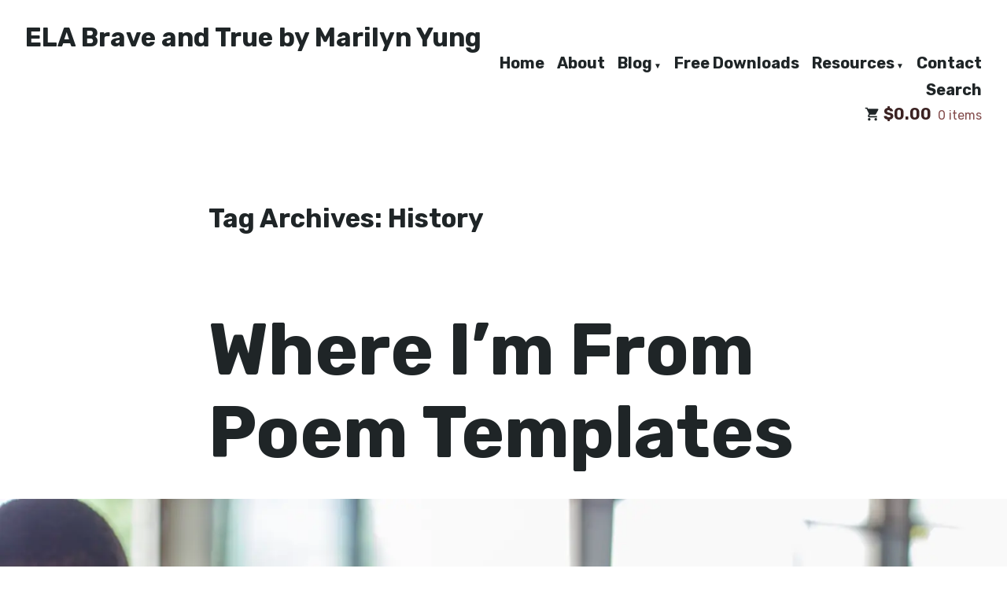

--- FILE ---
content_type: text/html; charset=UTF-8
request_url: https://elabraveandtrue.com/tag/history/
body_size: 28013
content:
<!doctype html>
<html lang="en-US">
<head>
	<meta charset="UTF-8" />
	<meta name="viewport" content="width=device-width, initial-scale=1" />
	<link rel="profile" href="https://gmpg.org/xfn/11" />
	<title>History &#8211; ELA Brave and True by Marilyn Yung</title>
<script type="text/javascript">
  WebFontConfig = {"google":{"families":["Noto+Sans:b:latin,latin-ext","Libre+Baskerville:r,i,b,bi:latin,latin-ext"]},"api_url":"https:\/\/fonts-api.wp.com\/css"};
  (function() {
    var wf = document.createElement('script');
    wf.src = 'https://elabraveandtrue.com/wp-content/mu-plugins/wpcomsh/vendor/automattic/custom-fonts/js/webfont.js';
    wf.type = 'text/javascript';
    wf.async = 'true';
    var s = document.getElementsByTagName('script')[0];
    s.parentNode.insertBefore(wf, s);
	})();
</script><style id="jetpack-custom-fonts-css"></style>
<meta name='robots' content='max-image-preview:large' />
	<style>img:is([sizes="auto" i], [sizes^="auto," i]) { contain-intrinsic-size: 3000px 1500px }</style>
	<link rel='dns-prefetch' href='//secure.gravatar.com' />
<link rel='dns-prefetch' href='//stats.wp.com' />
<link rel='dns-prefetch' href='//fonts-api.wp.com' />
<link rel='dns-prefetch' href='//widgets.wp.com' />
<link rel='dns-prefetch' href='//jetpack.wordpress.com' />
<link rel='dns-prefetch' href='//s0.wp.com' />
<link rel='dns-prefetch' href='//public-api.wordpress.com' />
<link rel='dns-prefetch' href='//0.gravatar.com' />
<link rel='dns-prefetch' href='//1.gravatar.com' />
<link rel='dns-prefetch' href='//2.gravatar.com' />
<link rel='preconnect' href='//i0.wp.com' />
<link rel='preconnect' href='//c0.wp.com' />
<link rel="alternate" type="application/rss+xml" title="ELA Brave and True by Marilyn Yung &raquo; Feed" href="https://elabraveandtrue.com/feed/" />
<link rel="alternate" type="application/rss+xml" title="ELA Brave and True by Marilyn Yung &raquo; Comments Feed" href="https://elabraveandtrue.com/comments/feed/" />
<link rel="alternate" type="application/rss+xml" title="ELA Brave and True by Marilyn Yung &raquo; History Tag Feed" href="https://elabraveandtrue.com/tag/history/feed/" />
		<!-- This site uses the Google Analytics by MonsterInsights plugin v9.10.0 - Using Analytics tracking - https://www.monsterinsights.com/ -->
							<script src="//www.googletagmanager.com/gtag/js?id=G-W5Y5J1XGJ7"  data-cfasync="false" data-wpfc-render="false" type="text/javascript" async></script>
			<script data-cfasync="false" data-wpfc-render="false" type="text/javascript">
				var mi_version = '9.10.0';
				var mi_track_user = true;
				var mi_no_track_reason = '';
								var MonsterInsightsDefaultLocations = {"page_location":"https:\/\/elabraveandtrue.com\/tag\/history\/","page_referrer":"https:\/\/elabraveandtrue.com\/tag\/history\/?amp=1"};
								if ( typeof MonsterInsightsPrivacyGuardFilter === 'function' ) {
					var MonsterInsightsLocations = (typeof MonsterInsightsExcludeQuery === 'object') ? MonsterInsightsPrivacyGuardFilter( MonsterInsightsExcludeQuery ) : MonsterInsightsPrivacyGuardFilter( MonsterInsightsDefaultLocations );
				} else {
					var MonsterInsightsLocations = (typeof MonsterInsightsExcludeQuery === 'object') ? MonsterInsightsExcludeQuery : MonsterInsightsDefaultLocations;
				}

								var disableStrs = [
										'ga-disable-G-W5Y5J1XGJ7',
									];

				/* Function to detect opted out users */
				function __gtagTrackerIsOptedOut() {
					for (var index = 0; index < disableStrs.length; index++) {
						if (document.cookie.indexOf(disableStrs[index] + '=true') > -1) {
							return true;
						}
					}

					return false;
				}

				/* Disable tracking if the opt-out cookie exists. */
				if (__gtagTrackerIsOptedOut()) {
					for (var index = 0; index < disableStrs.length; index++) {
						window[disableStrs[index]] = true;
					}
				}

				/* Opt-out function */
				function __gtagTrackerOptout() {
					for (var index = 0; index < disableStrs.length; index++) {
						document.cookie = disableStrs[index] + '=true; expires=Thu, 31 Dec 2099 23:59:59 UTC; path=/';
						window[disableStrs[index]] = true;
					}
				}

				if ('undefined' === typeof gaOptout) {
					function gaOptout() {
						__gtagTrackerOptout();
					}
				}
								window.dataLayer = window.dataLayer || [];

				window.MonsterInsightsDualTracker = {
					helpers: {},
					trackers: {},
				};
				if (mi_track_user) {
					function __gtagDataLayer() {
						dataLayer.push(arguments);
					}

					function __gtagTracker(type, name, parameters) {
						if (!parameters) {
							parameters = {};
						}

						if (parameters.send_to) {
							__gtagDataLayer.apply(null, arguments);
							return;
						}

						if (type === 'event') {
														parameters.send_to = monsterinsights_frontend.v4_id;
							var hookName = name;
							if (typeof parameters['event_category'] !== 'undefined') {
								hookName = parameters['event_category'] + ':' + name;
							}

							if (typeof MonsterInsightsDualTracker.trackers[hookName] !== 'undefined') {
								MonsterInsightsDualTracker.trackers[hookName](parameters);
							} else {
								__gtagDataLayer('event', name, parameters);
							}
							
						} else {
							__gtagDataLayer.apply(null, arguments);
						}
					}

					__gtagTracker('js', new Date());
					__gtagTracker('set', {
						'developer_id.dZGIzZG': true,
											});
					if ( MonsterInsightsLocations.page_location ) {
						__gtagTracker('set', MonsterInsightsLocations);
					}
										__gtagTracker('config', 'G-W5Y5J1XGJ7', {"forceSSL":"true","link_attribution":"true"} );
										window.gtag = __gtagTracker;										(function () {
						/* https://developers.google.com/analytics/devguides/collection/analyticsjs/ */
						/* ga and __gaTracker compatibility shim. */
						var noopfn = function () {
							return null;
						};
						var newtracker = function () {
							return new Tracker();
						};
						var Tracker = function () {
							return null;
						};
						var p = Tracker.prototype;
						p.get = noopfn;
						p.set = noopfn;
						p.send = function () {
							var args = Array.prototype.slice.call(arguments);
							args.unshift('send');
							__gaTracker.apply(null, args);
						};
						var __gaTracker = function () {
							var len = arguments.length;
							if (len === 0) {
								return;
							}
							var f = arguments[len - 1];
							if (typeof f !== 'object' || f === null || typeof f.hitCallback !== 'function') {
								if ('send' === arguments[0]) {
									var hitConverted, hitObject = false, action;
									if ('event' === arguments[1]) {
										if ('undefined' !== typeof arguments[3]) {
											hitObject = {
												'eventAction': arguments[3],
												'eventCategory': arguments[2],
												'eventLabel': arguments[4],
												'value': arguments[5] ? arguments[5] : 1,
											}
										}
									}
									if ('pageview' === arguments[1]) {
										if ('undefined' !== typeof arguments[2]) {
											hitObject = {
												'eventAction': 'page_view',
												'page_path': arguments[2],
											}
										}
									}
									if (typeof arguments[2] === 'object') {
										hitObject = arguments[2];
									}
									if (typeof arguments[5] === 'object') {
										Object.assign(hitObject, arguments[5]);
									}
									if ('undefined' !== typeof arguments[1].hitType) {
										hitObject = arguments[1];
										if ('pageview' === hitObject.hitType) {
											hitObject.eventAction = 'page_view';
										}
									}
									if (hitObject) {
										action = 'timing' === arguments[1].hitType ? 'timing_complete' : hitObject.eventAction;
										hitConverted = mapArgs(hitObject);
										__gtagTracker('event', action, hitConverted);
									}
								}
								return;
							}

							function mapArgs(args) {
								var arg, hit = {};
								var gaMap = {
									'eventCategory': 'event_category',
									'eventAction': 'event_action',
									'eventLabel': 'event_label',
									'eventValue': 'event_value',
									'nonInteraction': 'non_interaction',
									'timingCategory': 'event_category',
									'timingVar': 'name',
									'timingValue': 'value',
									'timingLabel': 'event_label',
									'page': 'page_path',
									'location': 'page_location',
									'title': 'page_title',
									'referrer' : 'page_referrer',
								};
								for (arg in args) {
																		if (!(!args.hasOwnProperty(arg) || !gaMap.hasOwnProperty(arg))) {
										hit[gaMap[arg]] = args[arg];
									} else {
										hit[arg] = args[arg];
									}
								}
								return hit;
							}

							try {
								f.hitCallback();
							} catch (ex) {
							}
						};
						__gaTracker.create = newtracker;
						__gaTracker.getByName = newtracker;
						__gaTracker.getAll = function () {
							return [];
						};
						__gaTracker.remove = noopfn;
						__gaTracker.loaded = true;
						window['__gaTracker'] = __gaTracker;
					})();
									} else {
										console.log("");
					(function () {
						function __gtagTracker() {
							return null;
						}

						window['__gtagTracker'] = __gtagTracker;
						window['gtag'] = __gtagTracker;
					})();
									}
			</script>
							<!-- / Google Analytics by MonsterInsights -->
		<script type="text/javascript">
/* <![CDATA[ */
window._wpemojiSettings = {"baseUrl":"https:\/\/s.w.org\/images\/core\/emoji\/16.0.1\/72x72\/","ext":".png","svgUrl":"https:\/\/s.w.org\/images\/core\/emoji\/16.0.1\/svg\/","svgExt":".svg","source":{"concatemoji":"https:\/\/elabraveandtrue.com\/wp-includes\/js\/wp-emoji-release.min.js?ver=6.8.3"}};
/*! This file is auto-generated */
!function(s,n){var o,i,e;function c(e){try{var t={supportTests:e,timestamp:(new Date).valueOf()};sessionStorage.setItem(o,JSON.stringify(t))}catch(e){}}function p(e,t,n){e.clearRect(0,0,e.canvas.width,e.canvas.height),e.fillText(t,0,0);var t=new Uint32Array(e.getImageData(0,0,e.canvas.width,e.canvas.height).data),a=(e.clearRect(0,0,e.canvas.width,e.canvas.height),e.fillText(n,0,0),new Uint32Array(e.getImageData(0,0,e.canvas.width,e.canvas.height).data));return t.every(function(e,t){return e===a[t]})}function u(e,t){e.clearRect(0,0,e.canvas.width,e.canvas.height),e.fillText(t,0,0);for(var n=e.getImageData(16,16,1,1),a=0;a<n.data.length;a++)if(0!==n.data[a])return!1;return!0}function f(e,t,n,a){switch(t){case"flag":return n(e,"\ud83c\udff3\ufe0f\u200d\u26a7\ufe0f","\ud83c\udff3\ufe0f\u200b\u26a7\ufe0f")?!1:!n(e,"\ud83c\udde8\ud83c\uddf6","\ud83c\udde8\u200b\ud83c\uddf6")&&!n(e,"\ud83c\udff4\udb40\udc67\udb40\udc62\udb40\udc65\udb40\udc6e\udb40\udc67\udb40\udc7f","\ud83c\udff4\u200b\udb40\udc67\u200b\udb40\udc62\u200b\udb40\udc65\u200b\udb40\udc6e\u200b\udb40\udc67\u200b\udb40\udc7f");case"emoji":return!a(e,"\ud83e\udedf")}return!1}function g(e,t,n,a){var r="undefined"!=typeof WorkerGlobalScope&&self instanceof WorkerGlobalScope?new OffscreenCanvas(300,150):s.createElement("canvas"),o=r.getContext("2d",{willReadFrequently:!0}),i=(o.textBaseline="top",o.font="600 32px Arial",{});return e.forEach(function(e){i[e]=t(o,e,n,a)}),i}function t(e){var t=s.createElement("script");t.src=e,t.defer=!0,s.head.appendChild(t)}"undefined"!=typeof Promise&&(o="wpEmojiSettingsSupports",i=["flag","emoji"],n.supports={everything:!0,everythingExceptFlag:!0},e=new Promise(function(e){s.addEventListener("DOMContentLoaded",e,{once:!0})}),new Promise(function(t){var n=function(){try{var e=JSON.parse(sessionStorage.getItem(o));if("object"==typeof e&&"number"==typeof e.timestamp&&(new Date).valueOf()<e.timestamp+604800&&"object"==typeof e.supportTests)return e.supportTests}catch(e){}return null}();if(!n){if("undefined"!=typeof Worker&&"undefined"!=typeof OffscreenCanvas&&"undefined"!=typeof URL&&URL.createObjectURL&&"undefined"!=typeof Blob)try{var e="postMessage("+g.toString()+"("+[JSON.stringify(i),f.toString(),p.toString(),u.toString()].join(",")+"));",a=new Blob([e],{type:"text/javascript"}),r=new Worker(URL.createObjectURL(a),{name:"wpTestEmojiSupports"});return void(r.onmessage=function(e){c(n=e.data),r.terminate(),t(n)})}catch(e){}c(n=g(i,f,p,u))}t(n)}).then(function(e){for(var t in e)n.supports[t]=e[t],n.supports.everything=n.supports.everything&&n.supports[t],"flag"!==t&&(n.supports.everythingExceptFlag=n.supports.everythingExceptFlag&&n.supports[t]);n.supports.everythingExceptFlag=n.supports.everythingExceptFlag&&!n.supports.flag,n.DOMReady=!1,n.readyCallback=function(){n.DOMReady=!0}}).then(function(){return e}).then(function(){var e;n.supports.everything||(n.readyCallback(),(e=n.source||{}).concatemoji?t(e.concatemoji):e.wpemoji&&e.twemoji&&(t(e.twemoji),t(e.wpemoji)))}))}((window,document),window._wpemojiSettings);
/* ]]> */
</script>
<link rel='stylesheet' id='sdm-styles-css' href='https://elabraveandtrue.com/wp-content/plugins/simple-download-monitor/css/sdm_wp_styles.css?ver=6.8.3' type='text/css' media='all' />
<style id='wp-emoji-styles-inline-css' type='text/css'>

	img.wp-smiley, img.emoji {
		display: inline !important;
		border: none !important;
		box-shadow: none !important;
		height: 1em !important;
		width: 1em !important;
		margin: 0 0.07em !important;
		vertical-align: -0.1em !important;
		background: none !important;
		padding: 0 !important;
	}
</style>
<link rel='stylesheet' id='wp-block-library-css' href='https://elabraveandtrue.com/wp-content/plugins/gutenberg/build/block-library/style.css?ver=21.6.0' type='text/css' media='all' />
<style id='wp-block-library-inline-css' type='text/css'>
.has-text-align-justify{text-align:justify;}
</style>
<link rel='stylesheet' id='wp-block-library-theme-css' href='https://elabraveandtrue.com/wp-content/plugins/gutenberg/build/block-library/theme.css?ver=21.6.0' type='text/css' media='all' />
<style id='classic-theme-styles-inline-css' type='text/css'>
/*! This file is auto-generated */
.wp-block-button__link{color:#fff;background-color:#32373c;border-radius:9999px;box-shadow:none;text-decoration:none;padding:calc(.667em + 2px) calc(1.333em + 2px);font-size:1.125em}.wp-block-file__button{background:#32373c;color:#fff;text-decoration:none}
</style>
<link rel='stylesheet' id='jetpack-layout-grid-css' href='https://elabraveandtrue.com/wp-content/plugins/layout-grid/style.css?ver=1743174953' type='text/css' media='all' />
<link rel='stylesheet' id='mediaelement-css' href='https://c0.wp.com/c/6.8.3/wp-includes/js/mediaelement/mediaelementplayer-legacy.min.css' type='text/css' media='all' />
<link rel='stylesheet' id='wp-mediaelement-css' href='https://c0.wp.com/c/6.8.3/wp-includes/js/mediaelement/wp-mediaelement.min.css' type='text/css' media='all' />
<style id='jetpack-sharing-buttons-style-inline-css' type='text/css'>
.jetpack-sharing-buttons__services-list{display:flex;flex-direction:row;flex-wrap:wrap;gap:0;list-style-type:none;margin:5px;padding:0}.jetpack-sharing-buttons__services-list.has-small-icon-size{font-size:12px}.jetpack-sharing-buttons__services-list.has-normal-icon-size{font-size:16px}.jetpack-sharing-buttons__services-list.has-large-icon-size{font-size:24px}.jetpack-sharing-buttons__services-list.has-huge-icon-size{font-size:36px}@media print{.jetpack-sharing-buttons__services-list{display:none!important}}.editor-styles-wrapper .wp-block-jetpack-sharing-buttons{gap:0;padding-inline-start:0}ul.jetpack-sharing-buttons__services-list.has-background{padding:1.25em 2.375em}
</style>
<link rel='stylesheet' id='coblocks-frontend-css' href='https://elabraveandtrue.com/wp-content/plugins/coblocks/dist/style-coblocks-1.css?ver=3.1.16' type='text/css' media='all' />
<link rel='stylesheet' id='coblocks-extensions-css' href='https://elabraveandtrue.com/wp-content/plugins/coblocks/dist/style-coblocks-extensions.css?ver=3.1.16' type='text/css' media='all' />
<link rel='stylesheet' id='coblocks-animation-css' href='https://elabraveandtrue.com/wp-content/plugins/coblocks/dist/style-coblocks-animation.css?ver=2677611078ee87eb3b1c' type='text/css' media='all' />
<link rel='stylesheet' id='wpcom-text-widget-styles-css' href='https://elabraveandtrue.com/wp-content/mu-plugins/wpcomsh/vendor/automattic/text-media-widget-styles/css/widget-text.css?ver=20170607' type='text/css' media='all' />
<style id='global-styles-inline-css' type='text/css'>
:root{--wp--preset--aspect-ratio--square: 1;--wp--preset--aspect-ratio--4-3: 4/3;--wp--preset--aspect-ratio--3-4: 3/4;--wp--preset--aspect-ratio--3-2: 3/2;--wp--preset--aspect-ratio--2-3: 2/3;--wp--preset--aspect-ratio--16-9: 16/9;--wp--preset--aspect-ratio--9-16: 9/16;--wp--preset--color--black: #000000;--wp--preset--color--cyan-bluish-gray: #abb8c3;--wp--preset--color--white: #ffffff;--wp--preset--color--pale-pink: #f78da7;--wp--preset--color--vivid-red: #cf2e2e;--wp--preset--color--luminous-vivid-orange: #ff6900;--wp--preset--color--luminous-vivid-amber: #fcb900;--wp--preset--color--light-green-cyan: #7bdcb5;--wp--preset--color--vivid-green-cyan: #00d084;--wp--preset--color--pale-cyan-blue: #8ed1fc;--wp--preset--color--vivid-cyan-blue: #0693e3;--wp--preset--color--vivid-purple: #9b51e0;--wp--preset--color--primary: #c8133e;--wp--preset--color--secondary: #e65d4c;--wp--preset--color--background: #ffffff;--wp--preset--color--foreground: #1f2527;--wp--preset--color--foreground-light: #1f2527;--wp--preset--color--foreground-dark: #1f2527;--wp--preset--gradient--vivid-cyan-blue-to-vivid-purple: linear-gradient(135deg,rgb(6,147,227) 0%,rgb(155,81,224) 100%);--wp--preset--gradient--light-green-cyan-to-vivid-green-cyan: linear-gradient(135deg,rgb(122,220,180) 0%,rgb(0,208,130) 100%);--wp--preset--gradient--luminous-vivid-amber-to-luminous-vivid-orange: linear-gradient(135deg,rgb(252,185,0) 0%,rgb(255,105,0) 100%);--wp--preset--gradient--luminous-vivid-orange-to-vivid-red: linear-gradient(135deg,rgb(255,105,0) 0%,rgb(207,46,46) 100%);--wp--preset--gradient--very-light-gray-to-cyan-bluish-gray: linear-gradient(135deg,rgb(238,238,238) 0%,rgb(169,184,195) 100%);--wp--preset--gradient--cool-to-warm-spectrum: linear-gradient(135deg,rgb(74,234,220) 0%,rgb(151,120,209) 20%,rgb(207,42,186) 40%,rgb(238,44,130) 60%,rgb(251,105,98) 80%,rgb(254,248,76) 100%);--wp--preset--gradient--blush-light-purple: linear-gradient(135deg,rgb(255,206,236) 0%,rgb(152,150,240) 100%);--wp--preset--gradient--blush-bordeaux: linear-gradient(135deg,rgb(254,205,165) 0%,rgb(254,45,45) 50%,rgb(107,0,62) 100%);--wp--preset--gradient--luminous-dusk: linear-gradient(135deg,rgb(255,203,112) 0%,rgb(199,81,192) 50%,rgb(65,88,208) 100%);--wp--preset--gradient--pale-ocean: linear-gradient(135deg,rgb(255,245,203) 0%,rgb(182,227,212) 50%,rgb(51,167,181) 100%);--wp--preset--gradient--electric-grass: linear-gradient(135deg,rgb(202,248,128) 0%,rgb(113,206,126) 100%);--wp--preset--gradient--midnight: linear-gradient(135deg,rgb(2,3,129) 0%,rgb(40,116,252) 100%);--wp--preset--font-size--small: 16px;--wp--preset--font-size--medium: 20px;--wp--preset--font-size--large: 27px;--wp--preset--font-size--x-large: 42px;--wp--preset--font-size--normal: 23px;--wp--preset--font-size--huge: 32px;--wp--preset--font-family--albert-sans: 'Albert Sans', sans-serif;--wp--preset--font-family--alegreya: Alegreya, serif;--wp--preset--font-family--arvo: Arvo, serif;--wp--preset--font-family--bodoni-moda: 'Bodoni Moda', serif;--wp--preset--font-family--bricolage-grotesque: 'Bricolage Grotesque', sans-serif;--wp--preset--font-family--cabin: Cabin, sans-serif;--wp--preset--font-family--chivo: Chivo, sans-serif;--wp--preset--font-family--commissioner: Commissioner, sans-serif;--wp--preset--font-family--cormorant: Cormorant, serif;--wp--preset--font-family--courier-prime: 'Courier Prime', monospace;--wp--preset--font-family--crimson-pro: 'Crimson Pro', serif;--wp--preset--font-family--dm-mono: 'DM Mono', monospace;--wp--preset--font-family--dm-sans: 'DM Sans', sans-serif;--wp--preset--font-family--dm-serif-display: 'DM Serif Display', serif;--wp--preset--font-family--domine: Domine, serif;--wp--preset--font-family--eb-garamond: 'EB Garamond', serif;--wp--preset--font-family--epilogue: Epilogue, sans-serif;--wp--preset--font-family--fahkwang: Fahkwang, sans-serif;--wp--preset--font-family--figtree: Figtree, sans-serif;--wp--preset--font-family--fira-sans: 'Fira Sans', sans-serif;--wp--preset--font-family--fjalla-one: 'Fjalla One', sans-serif;--wp--preset--font-family--fraunces: Fraunces, serif;--wp--preset--font-family--gabarito: Gabarito, system-ui;--wp--preset--font-family--ibm-plex-mono: 'IBM Plex Mono', monospace;--wp--preset--font-family--ibm-plex-sans: 'IBM Plex Sans', sans-serif;--wp--preset--font-family--ibarra-real-nova: 'Ibarra Real Nova', serif;--wp--preset--font-family--instrument-serif: 'Instrument Serif', serif;--wp--preset--font-family--inter: Inter, sans-serif;--wp--preset--font-family--josefin-sans: 'Josefin Sans', sans-serif;--wp--preset--font-family--jost: Jost, sans-serif;--wp--preset--font-family--libre-baskerville: 'Libre Baskerville', serif;--wp--preset--font-family--libre-franklin: 'Libre Franklin', sans-serif;--wp--preset--font-family--literata: Literata, serif;--wp--preset--font-family--lora: Lora, serif;--wp--preset--font-family--merriweather: Merriweather, serif;--wp--preset--font-family--montserrat: Montserrat, sans-serif;--wp--preset--font-family--newsreader: Newsreader, serif;--wp--preset--font-family--noto-sans-mono: 'Noto Sans Mono', sans-serif;--wp--preset--font-family--nunito: Nunito, sans-serif;--wp--preset--font-family--open-sans: 'Open Sans', sans-serif;--wp--preset--font-family--overpass: Overpass, sans-serif;--wp--preset--font-family--pt-serif: 'PT Serif', serif;--wp--preset--font-family--petrona: Petrona, serif;--wp--preset--font-family--piazzolla: Piazzolla, serif;--wp--preset--font-family--playfair-display: 'Playfair Display', serif;--wp--preset--font-family--plus-jakarta-sans: 'Plus Jakarta Sans', sans-serif;--wp--preset--font-family--poppins: Poppins, sans-serif;--wp--preset--font-family--raleway: Raleway, sans-serif;--wp--preset--font-family--roboto: Roboto, sans-serif;--wp--preset--font-family--roboto-slab: 'Roboto Slab', serif;--wp--preset--font-family--rubik: Rubik, sans-serif;--wp--preset--font-family--rufina: Rufina, serif;--wp--preset--font-family--sora: Sora, sans-serif;--wp--preset--font-family--source-sans-3: 'Source Sans 3', sans-serif;--wp--preset--font-family--source-serif-4: 'Source Serif 4', serif;--wp--preset--font-family--space-mono: 'Space Mono', monospace;--wp--preset--font-family--syne: Syne, sans-serif;--wp--preset--font-family--texturina: Texturina, serif;--wp--preset--font-family--urbanist: Urbanist, sans-serif;--wp--preset--font-family--work-sans: 'Work Sans', sans-serif;--wp--preset--spacing--20: 0.44rem;--wp--preset--spacing--30: 0.67rem;--wp--preset--spacing--40: 1rem;--wp--preset--spacing--50: 1.5rem;--wp--preset--spacing--60: 2.25rem;--wp--preset--spacing--70: 3.38rem;--wp--preset--spacing--80: 5.06rem;--wp--preset--shadow--natural: 6px 6px 9px rgba(0, 0, 0, 0.2);--wp--preset--shadow--deep: 12px 12px 50px rgba(0, 0, 0, 0.4);--wp--preset--shadow--sharp: 6px 6px 0px rgba(0, 0, 0, 0.2);--wp--preset--shadow--outlined: 6px 6px 0px -3px rgb(255, 255, 255), 6px 6px rgb(0, 0, 0);--wp--preset--shadow--crisp: 6px 6px 0px rgb(0, 0, 0);}:root :where(.is-layout-flow) > :first-child{margin-block-start: 0;}:root :where(.is-layout-flow) > :last-child{margin-block-end: 0;}:root :where(.is-layout-flow) > *{margin-block-start: 24px;margin-block-end: 0;}:root :where(.is-layout-constrained) > :first-child{margin-block-start: 0;}:root :where(.is-layout-constrained) > :last-child{margin-block-end: 0;}:root :where(.is-layout-constrained) > *{margin-block-start: 24px;margin-block-end: 0;}:root :where(.is-layout-flex){gap: 24px;}:root :where(.is-layout-grid){gap: 24px;}body .is-layout-flex{display: flex;}.is-layout-flex{flex-wrap: wrap;align-items: center;}.is-layout-flex > :is(*, div){margin: 0;}body .is-layout-grid{display: grid;}.is-layout-grid > :is(*, div){margin: 0;}.has-black-color{color: var(--wp--preset--color--black) !important;}.has-cyan-bluish-gray-color{color: var(--wp--preset--color--cyan-bluish-gray) !important;}.has-white-color{color: var(--wp--preset--color--white) !important;}.has-pale-pink-color{color: var(--wp--preset--color--pale-pink) !important;}.has-vivid-red-color{color: var(--wp--preset--color--vivid-red) !important;}.has-luminous-vivid-orange-color{color: var(--wp--preset--color--luminous-vivid-orange) !important;}.has-luminous-vivid-amber-color{color: var(--wp--preset--color--luminous-vivid-amber) !important;}.has-light-green-cyan-color{color: var(--wp--preset--color--light-green-cyan) !important;}.has-vivid-green-cyan-color{color: var(--wp--preset--color--vivid-green-cyan) !important;}.has-pale-cyan-blue-color{color: var(--wp--preset--color--pale-cyan-blue) !important;}.has-vivid-cyan-blue-color{color: var(--wp--preset--color--vivid-cyan-blue) !important;}.has-vivid-purple-color{color: var(--wp--preset--color--vivid-purple) !important;}.has-primary-color{color: var(--wp--preset--color--primary) !important;}.has-secondary-color{color: var(--wp--preset--color--secondary) !important;}.has-background-color{color: var(--wp--preset--color--background) !important;}.has-foreground-color{color: var(--wp--preset--color--foreground) !important;}.has-foreground-light-color{color: var(--wp--preset--color--foreground-light) !important;}.has-foreground-dark-color{color: var(--wp--preset--color--foreground-dark) !important;}.has-black-background-color{background-color: var(--wp--preset--color--black) !important;}.has-cyan-bluish-gray-background-color{background-color: var(--wp--preset--color--cyan-bluish-gray) !important;}.has-white-background-color{background-color: var(--wp--preset--color--white) !important;}.has-pale-pink-background-color{background-color: var(--wp--preset--color--pale-pink) !important;}.has-vivid-red-background-color{background-color: var(--wp--preset--color--vivid-red) !important;}.has-luminous-vivid-orange-background-color{background-color: var(--wp--preset--color--luminous-vivid-orange) !important;}.has-luminous-vivid-amber-background-color{background-color: var(--wp--preset--color--luminous-vivid-amber) !important;}.has-light-green-cyan-background-color{background-color: var(--wp--preset--color--light-green-cyan) !important;}.has-vivid-green-cyan-background-color{background-color: var(--wp--preset--color--vivid-green-cyan) !important;}.has-pale-cyan-blue-background-color{background-color: var(--wp--preset--color--pale-cyan-blue) !important;}.has-vivid-cyan-blue-background-color{background-color: var(--wp--preset--color--vivid-cyan-blue) !important;}.has-vivid-purple-background-color{background-color: var(--wp--preset--color--vivid-purple) !important;}.has-primary-background-color{background-color: var(--wp--preset--color--primary) !important;}.has-secondary-background-color{background-color: var(--wp--preset--color--secondary) !important;}.has-background-background-color{background-color: var(--wp--preset--color--background) !important;}.has-foreground-background-color{background-color: var(--wp--preset--color--foreground) !important;}.has-foreground-light-background-color{background-color: var(--wp--preset--color--foreground-light) !important;}.has-foreground-dark-background-color{background-color: var(--wp--preset--color--foreground-dark) !important;}.has-black-border-color{border-color: var(--wp--preset--color--black) !important;}.has-cyan-bluish-gray-border-color{border-color: var(--wp--preset--color--cyan-bluish-gray) !important;}.has-white-border-color{border-color: var(--wp--preset--color--white) !important;}.has-pale-pink-border-color{border-color: var(--wp--preset--color--pale-pink) !important;}.has-vivid-red-border-color{border-color: var(--wp--preset--color--vivid-red) !important;}.has-luminous-vivid-orange-border-color{border-color: var(--wp--preset--color--luminous-vivid-orange) !important;}.has-luminous-vivid-amber-border-color{border-color: var(--wp--preset--color--luminous-vivid-amber) !important;}.has-light-green-cyan-border-color{border-color: var(--wp--preset--color--light-green-cyan) !important;}.has-vivid-green-cyan-border-color{border-color: var(--wp--preset--color--vivid-green-cyan) !important;}.has-pale-cyan-blue-border-color{border-color: var(--wp--preset--color--pale-cyan-blue) !important;}.has-vivid-cyan-blue-border-color{border-color: var(--wp--preset--color--vivid-cyan-blue) !important;}.has-vivid-purple-border-color{border-color: var(--wp--preset--color--vivid-purple) !important;}.has-primary-border-color{border-color: var(--wp--preset--color--primary) !important;}.has-secondary-border-color{border-color: var(--wp--preset--color--secondary) !important;}.has-background-border-color{border-color: var(--wp--preset--color--background) !important;}.has-foreground-border-color{border-color: var(--wp--preset--color--foreground) !important;}.has-foreground-light-border-color{border-color: var(--wp--preset--color--foreground-light) !important;}.has-foreground-dark-border-color{border-color: var(--wp--preset--color--foreground-dark) !important;}.has-vivid-cyan-blue-to-vivid-purple-gradient-background{background: var(--wp--preset--gradient--vivid-cyan-blue-to-vivid-purple) !important;}.has-light-green-cyan-to-vivid-green-cyan-gradient-background{background: var(--wp--preset--gradient--light-green-cyan-to-vivid-green-cyan) !important;}.has-luminous-vivid-amber-to-luminous-vivid-orange-gradient-background{background: var(--wp--preset--gradient--luminous-vivid-amber-to-luminous-vivid-orange) !important;}.has-luminous-vivid-orange-to-vivid-red-gradient-background{background: var(--wp--preset--gradient--luminous-vivid-orange-to-vivid-red) !important;}.has-very-light-gray-to-cyan-bluish-gray-gradient-background{background: var(--wp--preset--gradient--very-light-gray-to-cyan-bluish-gray) !important;}.has-cool-to-warm-spectrum-gradient-background{background: var(--wp--preset--gradient--cool-to-warm-spectrum) !important;}.has-blush-light-purple-gradient-background{background: var(--wp--preset--gradient--blush-light-purple) !important;}.has-blush-bordeaux-gradient-background{background: var(--wp--preset--gradient--blush-bordeaux) !important;}.has-luminous-dusk-gradient-background{background: var(--wp--preset--gradient--luminous-dusk) !important;}.has-pale-ocean-gradient-background{background: var(--wp--preset--gradient--pale-ocean) !important;}.has-electric-grass-gradient-background{background: var(--wp--preset--gradient--electric-grass) !important;}.has-midnight-gradient-background{background: var(--wp--preset--gradient--midnight) !important;}.has-small-font-size{font-size: var(--wp--preset--font-size--small) !important;}.has-medium-font-size{font-size: var(--wp--preset--font-size--medium) !important;}.has-large-font-size{font-size: var(--wp--preset--font-size--large) !important;}.has-x-large-font-size{font-size: var(--wp--preset--font-size--x-large) !important;}.has-normal-font-size{font-size: var(--wp--preset--font-size--normal) !important;}.has-huge-font-size{font-size: var(--wp--preset--font-size--huge) !important;}.has-albert-sans-font-family{font-family: var(--wp--preset--font-family--albert-sans) !important;}.has-alegreya-font-family{font-family: var(--wp--preset--font-family--alegreya) !important;}.has-arvo-font-family{font-family: var(--wp--preset--font-family--arvo) !important;}.has-bodoni-moda-font-family{font-family: var(--wp--preset--font-family--bodoni-moda) !important;}.has-bricolage-grotesque-font-family{font-family: var(--wp--preset--font-family--bricolage-grotesque) !important;}.has-cabin-font-family{font-family: var(--wp--preset--font-family--cabin) !important;}.has-chivo-font-family{font-family: var(--wp--preset--font-family--chivo) !important;}.has-commissioner-font-family{font-family: var(--wp--preset--font-family--commissioner) !important;}.has-cormorant-font-family{font-family: var(--wp--preset--font-family--cormorant) !important;}.has-courier-prime-font-family{font-family: var(--wp--preset--font-family--courier-prime) !important;}.has-crimson-pro-font-family{font-family: var(--wp--preset--font-family--crimson-pro) !important;}.has-dm-mono-font-family{font-family: var(--wp--preset--font-family--dm-mono) !important;}.has-dm-sans-font-family{font-family: var(--wp--preset--font-family--dm-sans) !important;}.has-dm-serif-display-font-family{font-family: var(--wp--preset--font-family--dm-serif-display) !important;}.has-domine-font-family{font-family: var(--wp--preset--font-family--domine) !important;}.has-eb-garamond-font-family{font-family: var(--wp--preset--font-family--eb-garamond) !important;}.has-epilogue-font-family{font-family: var(--wp--preset--font-family--epilogue) !important;}.has-fahkwang-font-family{font-family: var(--wp--preset--font-family--fahkwang) !important;}.has-figtree-font-family{font-family: var(--wp--preset--font-family--figtree) !important;}.has-fira-sans-font-family{font-family: var(--wp--preset--font-family--fira-sans) !important;}.has-fjalla-one-font-family{font-family: var(--wp--preset--font-family--fjalla-one) !important;}.has-fraunces-font-family{font-family: var(--wp--preset--font-family--fraunces) !important;}.has-gabarito-font-family{font-family: var(--wp--preset--font-family--gabarito) !important;}.has-ibm-plex-mono-font-family{font-family: var(--wp--preset--font-family--ibm-plex-mono) !important;}.has-ibm-plex-sans-font-family{font-family: var(--wp--preset--font-family--ibm-plex-sans) !important;}.has-ibarra-real-nova-font-family{font-family: var(--wp--preset--font-family--ibarra-real-nova) !important;}.has-instrument-serif-font-family{font-family: var(--wp--preset--font-family--instrument-serif) !important;}.has-inter-font-family{font-family: var(--wp--preset--font-family--inter) !important;}.has-josefin-sans-font-family{font-family: var(--wp--preset--font-family--josefin-sans) !important;}.has-jost-font-family{font-family: var(--wp--preset--font-family--jost) !important;}.has-libre-baskerville-font-family{font-family: var(--wp--preset--font-family--libre-baskerville) !important;}.has-libre-franklin-font-family{font-family: var(--wp--preset--font-family--libre-franklin) !important;}.has-literata-font-family{font-family: var(--wp--preset--font-family--literata) !important;}.has-lora-font-family{font-family: var(--wp--preset--font-family--lora) !important;}.has-merriweather-font-family{font-family: var(--wp--preset--font-family--merriweather) !important;}.has-montserrat-font-family{font-family: var(--wp--preset--font-family--montserrat) !important;}.has-newsreader-font-family{font-family: var(--wp--preset--font-family--newsreader) !important;}.has-noto-sans-mono-font-family{font-family: var(--wp--preset--font-family--noto-sans-mono) !important;}.has-nunito-font-family{font-family: var(--wp--preset--font-family--nunito) !important;}.has-open-sans-font-family{font-family: var(--wp--preset--font-family--open-sans) !important;}.has-overpass-font-family{font-family: var(--wp--preset--font-family--overpass) !important;}.has-pt-serif-font-family{font-family: var(--wp--preset--font-family--pt-serif) !important;}.has-petrona-font-family{font-family: var(--wp--preset--font-family--petrona) !important;}.has-piazzolla-font-family{font-family: var(--wp--preset--font-family--piazzolla) !important;}.has-playfair-display-font-family{font-family: var(--wp--preset--font-family--playfair-display) !important;}.has-plus-jakarta-sans-font-family{font-family: var(--wp--preset--font-family--plus-jakarta-sans) !important;}.has-poppins-font-family{font-family: var(--wp--preset--font-family--poppins) !important;}.has-raleway-font-family{font-family: var(--wp--preset--font-family--raleway) !important;}.has-roboto-font-family{font-family: var(--wp--preset--font-family--roboto) !important;}.has-roboto-slab-font-family{font-family: var(--wp--preset--font-family--roboto-slab) !important;}.has-rubik-font-family{font-family: var(--wp--preset--font-family--rubik) !important;}.has-rufina-font-family{font-family: var(--wp--preset--font-family--rufina) !important;}.has-sora-font-family{font-family: var(--wp--preset--font-family--sora) !important;}.has-source-sans-3-font-family{font-family: var(--wp--preset--font-family--source-sans-3) !important;}.has-source-serif-4-font-family{font-family: var(--wp--preset--font-family--source-serif-4) !important;}.has-space-mono-font-family{font-family: var(--wp--preset--font-family--space-mono) !important;}.has-syne-font-family{font-family: var(--wp--preset--font-family--syne) !important;}.has-texturina-font-family{font-family: var(--wp--preset--font-family--texturina) !important;}.has-urbanist-font-family{font-family: var(--wp--preset--font-family--urbanist) !important;}.has-work-sans-font-family{font-family: var(--wp--preset--font-family--work-sans) !important;}
:root :where(.wp-block-pullquote){font-size: 1.5em;line-height: 1.6;}
</style>
<link rel='stylesheet' id='woocommerce-layout-css' href='https://c0.wp.com/p/woocommerce/10.3.5/assets/css/woocommerce-layout.css' type='text/css' media='all' />
<style id='woocommerce-layout-inline-css' type='text/css'>

	.infinite-scroll .woocommerce-pagination {
		display: none;
	}
</style>
<link rel='stylesheet' id='woocommerce-smallscreen-css' href='https://c0.wp.com/p/woocommerce/10.3.5/assets/css/woocommerce-smallscreen.css' type='text/css' media='only screen and (max-width: 768px)' />
<link rel='stylesheet' id='woocommerce-general-css' href='https://c0.wp.com/p/woocommerce/10.3.5/assets/css/woocommerce.css' type='text/css' media='all' />
<style id='woocommerce-inline-inline-css' type='text/css'>
.woocommerce form .form-row .required { visibility: visible; }
</style>
<link rel='stylesheet' id='dashicons-css' href='https://c0.wp.com/c/6.8.3/wp-includes/css/dashicons.min.css' type='text/css' media='all' />
<link rel='stylesheet' id='wp-components-css' href='https://elabraveandtrue.com/wp-content/plugins/gutenberg/build/components/style.css?ver=21.6.0' type='text/css' media='all' />
<link rel='stylesheet' id='godaddy-styles-css' href='https://elabraveandtrue.com/wp-content/plugins/coblocks/includes/Dependencies/GoDaddy/Styles/build/latest.css?ver=2.0.2' type='text/css' media='all' />
<link rel='stylesheet' id='gateway-css' href='https://elabraveandtrue.com/wp-content/plugins/woocommerce-paypal-payments/modules/ppcp-button/assets/css/gateway.css?ver=3.3.0' type='text/css' media='all' />
<link rel='stylesheet' id='brands-styles-css' href='https://c0.wp.com/p/woocommerce/10.3.5/assets/css/brands.css' type='text/css' media='all' />
<link rel='stylesheet' id='varia-print-style-css' href='https://elabraveandtrue.com/wp-content/themes/varia/print.css?ver=1.3.39' type='text/css' media='print' />
<link rel='stylesheet' id='varia-woocommerce-style-css' href='https://elabraveandtrue.com/wp-content/themes/barnsbury/style-woocommerce.css?ver=1.3.39' type='text/css' media='all' />
<link rel='stylesheet' id='jetpack-swiper-library-css' href='https://elabraveandtrue.com/wp-content/plugins/jetpack/_inc/blocks/swiper.css?ver=15.3-a.7' type='text/css' media='all' />
<link rel='stylesheet' id='jetpack-carousel-css' href='https://elabraveandtrue.com/wp-content/plugins/jetpack/modules/carousel/jetpack-carousel.css?ver=15.3-a.7' type='text/css' media='all' />
<link rel='stylesheet' id='tiled-gallery-css' href='https://elabraveandtrue.com/wp-content/plugins/jetpack/modules/tiled-gallery/tiled-gallery/tiled-gallery.css?ver=2023-08-21' type='text/css' media='all' />
<link rel='stylesheet' id='jetpack_likes-css' href='https://elabraveandtrue.com/wp-content/plugins/jetpack/modules/likes/style.css?ver=15.3-a.7' type='text/css' media='all' />
<link rel='stylesheet' id='varia-style-css' href='https://elabraveandtrue.com/wp-content/themes/barnsbury/style.css?ver=1.3.39' type='text/css' media='all' />
<link rel='stylesheet' id='varia-wpcom-style-css' href='https://elabraveandtrue.com/wp-content/themes/varia/inc/style-wpcom.css?ver=20181218' type='text/css' media='all' />
<link rel='stylesheet' id='wp-calypso-bridge-masterbar-css' href='https://elabraveandtrue.com/wp-content/mu-plugins/wpcomsh/vendor/automattic/wc-calypso-bridge/store-on-wpcom/assets/css/masterbar.css?ver=2.11.3' type='text/css' media='all' />
<link rel='stylesheet' id='jetpack-subscriptions-css' href='https://elabraveandtrue.com/wp-content/plugins/jetpack/_inc/build/subscriptions/subscriptions.min.css?ver=15.3-a.7' type='text/css' media='all' />
<link rel='stylesheet' id='barnsbury-fonts-css' href='https://fonts-api.wp.com/css?family=Rubik%3A400%2C700%2C400italic%2C700italic&#038;subset=latin%2Clatin-ext' type='text/css' media='all' />
<link rel='stylesheet' id='barnsbury-style-css' href='https://elabraveandtrue.com/wp-content/themes/barnsbury/style.css?ver=1.3.39' type='text/css' media='all' />
<style id='jetpack-global-styles-frontend-style-inline-css' type='text/css'>
:root { --font-headings: unset; --font-base: unset; --font-headings-default: -apple-system,BlinkMacSystemFont,"Segoe UI",Roboto,Oxygen-Sans,Ubuntu,Cantarell,"Helvetica Neue",sans-serif; --font-base-default: -apple-system,BlinkMacSystemFont,"Segoe UI",Roboto,Oxygen-Sans,Ubuntu,Cantarell,"Helvetica Neue",sans-serif;}
</style>
<script type="text/javascript" src="https://elabraveandtrue.com/wp-content/plugins/google-analytics-for-wordpress/assets/js/frontend-gtag.min.js?ver=9.10.0" id="monsterinsights-frontend-script-js" async="async" data-wp-strategy="async"></script>
<script data-cfasync="false" data-wpfc-render="false" type="text/javascript" id='monsterinsights-frontend-script-js-extra'>/* <![CDATA[ */
var monsterinsights_frontend = {"js_events_tracking":"true","download_extensions":"doc,pdf,ppt,zip,xls,docx,pptx,xlsx","inbound_paths":"[{\"path\":\"\\\/go\\\/\",\"label\":\"affiliate\"},{\"path\":\"\\\/recommend\\\/\",\"label\":\"affiliate\"}]","home_url":"https:\/\/elabraveandtrue.com","hash_tracking":"false","v4_id":"G-W5Y5J1XGJ7"};/* ]]> */
</script>
<script type="text/javascript" id="jetpack-mu-wpcom-settings-js-before">
/* <![CDATA[ */
var JETPACK_MU_WPCOM_SETTINGS = {"assetsUrl":"https:\/\/elabraveandtrue.com\/wp-content\/mu-plugins\/wpcomsh\/jetpack_vendor\/automattic\/jetpack-mu-wpcom\/src\/build\/"};
/* ]]> */
</script>
<script type="text/javascript" src="https://c0.wp.com/c/6.8.3/wp-includes/js/jquery/jquery.min.js" id="jquery-core-js"></script>
<script type="text/javascript" src="https://c0.wp.com/c/6.8.3/wp-includes/js/jquery/jquery-migrate.min.js" id="jquery-migrate-js"></script>
<script type="text/javascript" id="sdm-scripts-js-extra">
/* <![CDATA[ */
var sdm_ajax_script = {"ajaxurl":"https:\/\/elabraveandtrue.com\/wp-admin\/admin-ajax.php"};
/* ]]> */
</script>
<script type="text/javascript" src="https://elabraveandtrue.com/wp-content/plugins/simple-download-monitor/js/sdm_wp_scripts.js?ver=6.8.3" id="sdm-scripts-js"></script>
<script type="text/javascript" src="https://c0.wp.com/p/woocommerce/10.3.5/assets/js/jquery-blockui/jquery.blockUI.min.js" id="wc-jquery-blockui-js" defer="defer" data-wp-strategy="defer"></script>
<script type="text/javascript" id="wc-add-to-cart-js-extra">
/* <![CDATA[ */
var wc_add_to_cart_params = {"ajax_url":"\/wp-admin\/admin-ajax.php","wc_ajax_url":"\/?wc-ajax=%%endpoint%%","i18n_view_cart":"View cart","cart_url":"https:\/\/elabraveandtrue.com\/cart\/","is_cart":"","cart_redirect_after_add":"no"};
/* ]]> */
</script>
<script type="text/javascript" src="https://c0.wp.com/p/woocommerce/10.3.5/assets/js/frontend/add-to-cart.min.js" id="wc-add-to-cart-js" defer="defer" data-wp-strategy="defer"></script>
<script type="text/javascript" src="https://c0.wp.com/p/woocommerce/10.3.5/assets/js/js-cookie/js.cookie.min.js" id="wc-js-cookie-js" defer="defer" data-wp-strategy="defer"></script>
<script type="text/javascript" id="woocommerce-js-extra">
/* <![CDATA[ */
var woocommerce_params = {"ajax_url":"\/wp-admin\/admin-ajax.php","wc_ajax_url":"\/?wc-ajax=%%endpoint%%","i18n_password_show":"Show password","i18n_password_hide":"Hide password"};
/* ]]> */
</script>
<script type="text/javascript" src="https://c0.wp.com/p/woocommerce/10.3.5/assets/js/frontend/woocommerce.min.js" id="woocommerce-js" defer="defer" data-wp-strategy="defer"></script>
<script type="text/javascript" id="WCPAY_ASSETS-js-extra">
/* <![CDATA[ */
var wcpayAssets = {"url":"https:\/\/elabraveandtrue.com\/wp-content\/plugins\/woocommerce-payments\/dist\/"};
/* ]]> */
</script>
<link rel="https://api.w.org/" href="https://elabraveandtrue.com/wp-json/" /><link rel="alternate" title="JSON" type="application/json" href="https://elabraveandtrue.com/wp-json/wp/v2/tags/678" /><link rel="EditURI" type="application/rsd+xml" title="RSD" href="https://elabraveandtrue.com/xmlrpc.php?rsd" />

	<style>img#wpstats{display:none}</style>
			<noscript><style>.woocommerce-product-gallery{ opacity: 1 !important; }</style></noscript>
			<style type="text/css">
			.recentcomments a {
				display: inline !important;
				padding: 0 !important;
				margin: 0 !important;
			}

			table.recentcommentsavatartop img.avatar, table.recentcommentsavatarend img.avatar {
				border: 0;
				margin: 0;
			}

			table.recentcommentsavatartop a, table.recentcommentsavatarend a {
				border: 0 !important;
				background-color: transparent !important;
			}

			td.recentcommentsavatarend, td.recentcommentsavatartop {
				padding: 0 0 1px 0;
				margin: 0;
			}

			td.recentcommentstextend {
				border: none !important;
				padding: 0 0 2px 10px;
			}

			.rtl td.recentcommentstextend {
				padding: 0 10px 2px 0;
			}

			td.recentcommentstexttop {
				border: none;
				padding: 0 0 0 10px;
			}

			.rtl td.recentcommentstexttop {
				padding: 0 10px 0 0;
			}
		</style>
		<meta name="description" content="Posts about History written by Marilyn Yung" />
<!-- There is no amphtml version available for this URL. -->
<!-- Jetpack Open Graph Tags -->
<meta property="og:type" content="website" />
<meta property="og:title" content="History &#8211; ELA Brave and True by Marilyn Yung" />
<meta property="og:url" content="https://elabraveandtrue.com/tag/history/" />
<meta property="og:site_name" content="ELA Brave and True by Marilyn Yung" />
<meta property="og:image" content="https://i0.wp.com/elabraveandtrue.com/wp-content/uploads/2020/08/image.jpg?fit=640%2C640&#038;ssl=1" />
<meta property="og:image:width" content="640" />
<meta property="og:image:height" content="640" />
<meta property="og:image:alt" content="" />
<meta property="og:locale" content="en_US" />

<!-- End Jetpack Open Graph Tags -->
<style type="text/css" id="custom-colors-css">@media screen and (min-width:560px){.main-navigation>div>ul>li>.sub-menu{background-color:#fff;border:1px solid}.main-navigation>div>ul>li.current-menu-item li>a,.main-navigation>div>ul>li.focus li>a,.main-navigation>div>ul>li:hover li>a{color:#fff}.site-header .main-navigation>div>ul>li.current-menu-item>ul:before,.site-header .main-navigation>div>ul>li.focus>ul:before,.site-header .main-navigation>div>ul>li:hover>ul:before{border:none}}.has-background-background-color,.has-background-background-color.has-background-dim,.screen-reader-text:focus,body,body .widget_eu_cookie_law_widget #eu-cookie-law,body .widget_eu_cookie_law_widget #eu-cookie-law.negative input.accept,.main-navigation>div>ul>li>.sub-menu,.main-navigation>div>ul>li.current-menu-item li>a,.main-navigation>div>ul>li.focus li>a,.main-navigation>div>ul>li:hover li>a,.main-navigation>div>ul>li:hover li:hover>a,.main-navigation>div>ul>li:hover li.focus>a,.main-navigation>div>ul>li:hover li.current-menu-item>a,.main-navigation>div>ul>li.focus li:hover>a,.main-navigation>div>ul>li.focus li.focus>a,.main-navigation>div>ul>li.focus li.current-menu-item>a,.main-navigation>div>ul>li.current-menu-item li:hover>a,.main-navigation>div>ul>li.current-menu-item li.focus>a,.main-navigation>div>ul>li.current-menu-item li.current-menu-item>a,.mobile-nav-side .site-header #site-navigation.main-navigation .woocommerce-menu-container,.mobile-nav-side .site-header #site-navigation.main-navigation>div{background-color:#fff}.a8c-posts-list-item__featured span,.a8c-posts-list__view-all,.a8c-posts-list__view-all:focus,.a8c-posts-list__view-all:hover,.button,.button:focus,.button:hover,.has-background-color,.has-background-dim,.has-focus.a8c-posts-list__view-all,.has-focus.button,.has-focus.wp-block-button__link,.has-focus.wp-block-file__button,.sticky-post,.wp-block-button__link,.wp-block-button__link:focus,.wp-block-button__link:hover,.wp-block-file .wp-block-file__button,.wp-block-file a.wp-block-file__button:active,.wp-block-file a.wp-block-file__button:focus,.wp-block-file a.wp-block-file__button:hover,.wp-block-file a.wp-block-file__button:visited,.wp-block-file__button,.wp-block-file__button:focus,.wp-block-file__button:hover,.wp-block-pullquote.is-style-solid-color,body .widget_eu_cookie_law_widget #eu-cookie-law input.accept,body .widget_eu_cookie_law_widget #eu-cookie-law input.accept:focus,body .widget_eu_cookie_law_widget #eu-cookie-law input.accept:hover,body .widget_eu_cookie_law_widget #eu-cookie-law input.has-focus.accept,body .widget_eu_cookie_law_widget #eu-cookie-law.negative,.wp-block-search .wp-block-search__button,button,button.has-focus,button:focus,button:hover,button[data-load-more-btn],input.has-focus[type=submit],input:focus[type=submit],input:hover[type=submit],input[type=submit]{color:#fff}.has-primary-background-color,.has-secondary-background-color,.has-foreground-background-color,.has-foreground-dark-background-color,.has-foreground-light-background-color,.has-background-color{color:#fff}.has-background-background-color{background-color:#fff}.has-background-dark-color{color:#e5e5e5}.has-background-dark-background-color{background-color:#e5e5e5}.has-background-light-color{color:#fff}.has-background-light-background-color{background-color:#fff}.main-navigation>div>ul>li>.sub-menu{border-color:#e5e5e5}.a8c-posts-list-item__featured span,.a8c-posts-list__view-all,.button,.sticky-post,.wp-block-button__link,.wp-block-file .wp-block-file__button,.wp-block-file__button,.wp-block-pullquote.is-style-solid-color,body .widget_eu_cookie_law_widget #eu-cookie-law input.accept,.wp-block-search .wp-block-search__button,button,button[data-load-more-btn],input[type=submit]{background-color:#c8133e}.a8c-posts-list .a8c-posts-list-item__title a:active,.a8c-posts-list .a8c-posts-list-item__title a:focus,.a8c-posts-list .a8c-posts-list-item__title a:hover,.entry-footer a:active,.entry-footer a:hover,.entry-meta a:active,.entry-meta a:hover,.entry-title a:active,.entry-title a:focus,.entry-title a:hover,.footer-navigation .footer-menu,.page-title a:active,.page-title a:focus,.page-title a:hover,.site-info,.social-navigation a:hover,.wp-block-button.is-style-outline .wp-block-button__link,.wp-block-button.is-style-outline .wp-block-button__link:active,.wp-block-button.is-style-outline .wp-block-button__link:not(.has-text-color),.wp-block-button.is-style-outline .wp-block-button__link:hover,.wp-block-button.is-style-outline .wp-block-button__link:focus,.wp-block-button.is-style-outline .wp-block-button__link.has-focus,.wp-block-button.is-style-outline.wp-block-button__link,.wp-block-button.is-style-outline.wp-block-button__link:active,.wp-block-button.is-style-outline.wp-block-button__link:not(.has-text-color),.wp-block-button.is-style-outline.wp-block-button__link:hover,.wp-block-button.is-style-outline.wp-block-button__link:focus,.wp-block-button.is-style-outline.wp-block-button__link.has-focus,.wp-block-latest-posts>li>a:active,.wp-block-latest-posts>li>a:focus,.wp-block-latest-posts>li>a:hover,.wp-block-newspack-blocks-homepage-articles article .entry-title a,.wp-block-newspack-blocks-homepage-articles article .entry-title a:active,.wp-block-newspack-blocks-homepage-articles article .entry-title a:focus,.wp-block-newspack-blocks-homepage-articles article .entry-title a:hover,a,.main-navigation>div>ul>li.current-menu-item>a,.main-navigation>div>ul>li.focus>a,.main-navigation>div>ul>li:hover>a,.main-navigation>div>ul>li:hover li:hover>a,.main-navigation>div>ul>li:hover li.focus>a,.main-navigation>div>ul>li:hover li.current-menu-item>a,.main-navigation>div>ul>li.focus li:hover>a,.main-navigation>div>ul>li.focus li.focus>a,.main-navigation>div>ul>li.focus li.current-menu-item>a,.main-navigation>div>ul>li.current-menu-item li:hover>a,.main-navigation>div>ul>li.current-menu-item li.focus>a,.main-navigation>div>ul>li.current-menu-item li.current-menu-item>a{color:#c8133e}.a8c-posts-list__item .a8c-posts-list-item__meta a:active,.a8c-posts-list__item .a8c-posts-list-item__meta a:hover,.comment-meta .comment-metadata a:active,.comment-meta .comment-metadata a:hover,.entry-footer a:active,.entry-footer a:hover,.entry-meta a:active,.entry-meta a:hover,.footer-navigation .footer-menu a:hover,.main-navigation a:hover,.site-info a:hover,.site-title a:hover,.social-navigation a:hover,.wp-block-button.is-style-outline .wp-block-button__link.has-focus,.wp-block-button.is-style-outline .wp-block-button__link:focus,.wp-block-button.is-style-outline .wp-block-button__link:hover,.wp-block-button.is-style-outline.wp-block-button__link.has-focus,.wp-block-button.is-style-outline.wp-block-button__link:focus,.wp-block-button.is-style-outline.wp-block-button__link:hover,.wp-block-newspack-blocks-homepage-articles article .cat-links a:active,.wp-block-newspack-blocks-homepage-articles article .cat-links a:hover,.wp-block-newspack-blocks-homepage-articles article .entry-meta a:active,.wp-block-newspack-blocks-homepage-articles article .entry-meta a:hover,.wp-block-newspack-blocks-homepage-articles article .entry-title a:hover,.wp-block-search .wp-block-search__button:focus,.wp-block-search .wp-block-search__button:hover,a:hover{color:#c8133e}.a8c-posts-list__item .a8c-posts-list-item__meta a:active,.a8c-posts-list__item .a8c-posts-list-item__meta a:hover,.comment-meta .comment-metadata a:active,.comment-meta .comment-metadata a:hover,.entry-footer a:active,.entry-footer a:hover,.entry-meta a:active,.entry-meta a:hover,.footer-navigation .footer-menu a:hover,.main-navigation a:hover,.site-info a:hover,.site-title a:hover,.social-navigation a:hover,.wp-block-button.is-style-outline .wp-block-button__link.has-focus,.wp-block-button.is-style-outline .wp-block-button__link:focus,.wp-block-button.is-style-outline .wp-block-button__link:hover,.wp-block-button.is-style-outline.wp-block-button__link.has-focus,.wp-block-button.is-style-outline.wp-block-button__link:focus,.wp-block-button.is-style-outline.wp-block-button__link:hover,.wp-block-newspack-blocks-homepage-articles article .cat-links a:active,.wp-block-newspack-blocks-homepage-articles article .cat-links a:hover,.wp-block-newspack-blocks-homepage-articles article .entry-meta a:active,.wp-block-newspack-blocks-homepage-articles article .entry-meta a:hover,.wp-block-newspack-blocks-homepage-articles article .entry-title a:hover,.wp-block-search .wp-block-search__button:focus,.wp-block-search .wp-block-search__button:hover,a:hover{color:rgba(200,19,62,0)}.wp-block-quote{border-left-color:#c8133e}.wp-block-quote[style*="text-align: right"],.wp-block-quote[style*="text-align:right"]{border-right-color:#c8133e}.main-navigation>div>ul>li.current-menu-item>ul:before,.main-navigation>div>ul>li.focus>ul:before,.main-navigation>div>ul>li:hover>ul:before{border-bottom-color:#c8133e}.has-primary-background-color{background-color:#c8133e}.has-primary-color{color:#c8133e}.comment-meta .comment-metadata,.entry-footer,.entry-meta,.main-navigation,.main-navigation a,.main-navigation a:link,.main-navigation a:visited,.screen-reader-text:focus,.social-navigation a,.wp-block-code,.wp-block-code pre,.wp-block-latest-posts>li>a,.wp-block-pullquote,.wp-block-table.is-style-stripes tbody tr:nth-child(odd),table.is-style-stripes tbody tr:nth-child(odd),body,body .widget_eu_cookie_law_widget #eu-cookie-law,body .widget_eu_cookie_law_widget #eu-cookie-law.negative input.accept,hr.wp-block-separator.is-style-dots:before,.site-title,.main-navigation>div>ul>li.current-menu-item li>a,.main-navigation>div>ul>li.focus li>a,.main-navigation>div>ul>li:hover li>a{color:#1f2527}body .widget_eu_cookie_law_widget #eu-cookie-law.negative{background-color:#1f2527}.wp-block-code,body .widget_eu_cookie_law_widget #eu-cookie-law,body .widget_eu_cookie_law_widget #eu-cookie-law.negative{border-color:#1f2527}.comment-list .children>li,.comment-list>li,.wp-block-pullquote{border-top-color:#1f2527}.comment-list,.wp-block-pullquote,hr,hr.wp-block-separator{border-bottom-color:#1f2527}.wp-block-search .wp-block-search__input{border-color:#1f2527}.wp-block-search .wp-block-search__input{border-color:rgba(31,37,39,0)}.has-foreground-color,.has-background-background-color[class],.has-background-background-color.has-background-dim,.has-background-dark-background-color[class],.has-background-dark-background-color.has-background-dim,.has-background-light-background-color[class],.has-background-light-background-color.has-background-dim{color:#1f2527}.has-background-dim,.has-foreground-background-color[class],.has-foreground-background-color.has-background-dim{background-color:#1f2527}.has-foreground-dark-color[class]{color:#090a0b}.has-foreground-dark-background-color[class]{background-color:#090a0b}.has-foreground-light-color[class]{color:#4d5b60}.has-foreground-light-background-color[class]{background-color:#4d5b60}{color:#1f2527}.wp-block-button.is-style-outline .wp-block-button__link:focus,.wp-block-button.is-style-outline .wp-block-button__link:hover{color:#e65d4c}.wp-block-button:not(.is-style-outline) .wp-block-button__link:focus,.wp-block-button:not(.is-style-outline) .wp-block-button__link:hover{background-color:#e65d4c}.has-secondary-color{color:#e65d4c}.main-navigation .button:focus,.main-navigation .button:hover,.main-navigation #toggle:focus+#toggle-menu,.has-secondary-background-color,.has-secondary-background-color.has-background-dim{background-color:#e65d4c}</style>
<link rel="icon" href="https://i0.wp.com/elabraveandtrue.com/wp-content/uploads/2020/08/image.jpg?fit=32%2C32&#038;ssl=1" sizes="32x32" />
<link rel="icon" href="https://i0.wp.com/elabraveandtrue.com/wp-content/uploads/2020/08/image.jpg?fit=192%2C192&#038;ssl=1" sizes="192x192" />
<link rel="apple-touch-icon" href="https://i0.wp.com/elabraveandtrue.com/wp-content/uploads/2020/08/image.jpg?fit=180%2C180&#038;ssl=1" />
<meta name="msapplication-TileImage" content="https://i0.wp.com/elabraveandtrue.com/wp-content/uploads/2020/08/image.jpg?fit=270%2C270&#038;ssl=1" />
<style type="text/css" id="wp-custom-css">/*
Welcome to Custom CSS!

To learn how this works, see https://wp.me/PEmnE-Bt
*/
/* increase page title size | KEL 3418078-zd */
.entry-title a, .page-title a, .a8c-posts-list .a8c-posts-list-item__title a, .wp-block-newspack-blocks-homepage-articles article .entry-title a {
	font-size: 2em;
}

/* Change font size of blog posts block title / 35280026-hc JAR */
.wp-block-newspack-blocks-homepage-articles article .entry-title a {
	font-size: 1em;
}

/*
	CSS Migrated from Jetpack:
*/

/*
Welcome to Custom CSS!

To learn how this works, see https://wp.me/PEmnE-Bt
*/
/* increase page title size | KEL 3418078-zd */
.entry-title a, .page-title a, .a8c-posts-list .a8c-posts-list-item__title a, .wp-block-newspack-blocks-homepage-articles article .entry-title a {
	font-size: 2em;
}

/* Change font size of blog posts block title / 35280026-hc JAR */
.wp-block-newspack-blocks-homepage-articles article .entry-title a {
	font-size: 1em;
}

/*
	CSS Migrated from Jetpack:
*/

/*
Welcome to Custom CSS!

To learn how this works, see https://wp.me/PEmnE-Bt
*/
/* increase page title size | KEL 3418078-zd */
.entry-title a, .page-title a, .a8c-posts-list .a8c-posts-list-item__title a, .wp-block-newspack-blocks-homepage-articles article .entry-title a {
	font-size: 2em;
}

/* Change font size of blog posts block title / 35280026-hc JAR */
.wp-block-newspack-blocks-homepage-articles article .entry-title a {
	font-size: 1em;
}</style><!-- Jetpack Google Analytics -->
			<script type='text/javascript'>
				var _gaq = _gaq || [];
				_gaq.push(['_setAccount', 'UA-171058302-1']);
_gaq.push(['_trackPageview']);
				(function() {
					var ga = document.createElement('script'); ga.type = 'text/javascript'; ga.async = true;
					ga.src = ('https:' === document.location.protocol ? 'https://ssl' : 'http://www') + '.google-analytics.com/ga.js';
					var s = document.getElementsByTagName('script')[0]; s.parentNode.insertBefore(ga, s);
				})();
			</script>
			<!-- End Jetpack Google Analytics -->
</head>

<body class="archive tag tag-history tag-678 wp-embed-responsive wp-theme-varia wp-child-theme-barnsbury theme-varia woocommerce-no-js hfeed image-filters-enabled hide-homepage-title custom-colors">


<div id="page" class="site">
	<a class="skip-link screen-reader-text" href="#content">Skip to content</a>

	
<header id="masthead" class="site-header responsive-max-width has-title-and-tagline has-menu" role="banner">
	

			<p class="site-title"><a href="https://elabraveandtrue.com/" rel="home">ELA Brave and True by Marilyn Yung</a></p>
	
		<nav id="site-navigation" class="main-navigation" aria-label="Main Navigation">

		<input type="checkbox" role="button" aria-haspopup="true" id="toggle" class="hide-visually">
		<label for="toggle" id="toggle-menu" class="button">
			Menu			<span class="dropdown-icon open">+</span>
			<span class="dropdown-icon close">&times;</span>
			<span class="hide-visually expanded-text">expanded</span>
			<span class="hide-visually collapsed-text">collapsed</span>
		</label>

		<div class="menu-primary-container"><ul id="menu-primary-1" class="main-menu" aria-label="submenu"><li class="menu-item menu-item-type-custom menu-item-object-custom menu-item-8"><a href="/">Home</a></li>
<li class="menu-item menu-item-type-post_type menu-item-object-page menu-item-1210"><a href="https://elabraveandtrue.com/about/">About</a></li>
<li class="menu-item menu-item-type-post_type menu-item-object-page current_page_parent menu-item-has-children menu-item-8582"><a href="https://elabraveandtrue.com/blog/" aria-haspopup="true" aria-expanded="false">Blog</a>
<ul class="sub-menu">
	<li class="menu-item menu-item-type-post_type menu-item-object-page menu-item-16564"><a href="https://elabraveandtrue.com/american-literature/">American Literature</a></li>
	<li class="menu-item menu-item-type-post_type menu-item-object-page menu-item-16574"><a href="https://elabraveandtrue.com/the-great-gatsby-2/">The Great Gatsby</a></li>
	<li class="menu-item menu-item-type-post_type menu-item-object-page menu-item-16575"><a href="https://elabraveandtrue.com/poetry/">Poetry Lessons</a></li>
	<li class="menu-item menu-item-type-post_type menu-item-object-page menu-item-16573"><a href="https://elabraveandtrue.com/british-literature/">British Literature</a></li>
	<li class="menu-item menu-item-type-post_type menu-item-object-page menu-item-19708"><a href="https://elabraveandtrue.com/epic-writing-lessons/">New! Student Engagement</a></li>
	<li class="menu-item menu-item-type-post_type menu-item-object-page menu-item-16576"><a href="https://elabraveandtrue.com/cool-ela-assignments/">ELA Lessons</a></li>
	<li class="menu-item menu-item-type-post_type menu-item-object-page menu-item-16586"><a href="https://elabraveandtrue.com/student-contests/">Student Contests</a></li>
	<li class="menu-item menu-item-type-post_type menu-item-object-page menu-item-16647"><a href="https://elabraveandtrue.com/9-11/">9/11 Lessons</a></li>
	<li class="menu-item menu-item-type-post_type menu-item-object-page menu-item-16577"><a href="https://elabraveandtrue.com/for-teachers-only/">For Teachers Only</a></li>
</ul>
</li>
<li class="menu-item menu-item-type-post_type menu-item-object-page menu-item-17850"><a href="https://elabraveandtrue.com/free-resources/">Free Downloads</a></li>
<li class="menu-item menu-item-type-post_type menu-item-object-page menu-item-has-children menu-item-17049"><a href="https://elabraveandtrue.com/resources/" aria-haspopup="true" aria-expanded="false">Resources</a>
<ul class="sub-menu">
	<li class="menu-item menu-item-type-custom menu-item-object-custom menu-item-17564"><a href="https://www.teacherspayteachers.com/Store/Marilyn-Yung-Ela-Brave-And-True">TpT</a></li>
	<li class="menu-item menu-item-type-post_type menu-item-object-page menu-item-17044"><a href="https://elabraveandtrue.com/shop/">Site Shop</a></li>
</ul>
</li>
<li class="menu-item menu-item-type-post_type menu-item-object-page menu-item-privacy-policy menu-item-1213"><a rel="privacy-policy" href="https://elabraveandtrue.com/contact/" title="Contact me">Contact</a></li>
<li class="menu-item menu-item-type-post_type menu-item-object-page menu-item-19154"><a href="https://elabraveandtrue.com/search/">Search</a></li>

				</ul></div>
				<input type="checkbox" role="button" aria-haspopup="true" id="woocommerce-toggle" class="hide-visually">
				<label for="woocommerce-toggle" id="toggle-cart" class="button"><svg class="svg-icon" width="16" height="16" aria-hidden="true" role="img" focusable="false" xmlns="http://www.w3.org/2000/svg" width="24" height="24" viewBox="0 0 24 24"><path d="M7 18c-1.1 0-1.99.9-1.99 2S5.9 22 7 22s2-.9 2-2-.9-2-2-2zM1 2v2h2l3.6 7.59-1.35 2.45c-.16.28-.25.61-.25.96 0 1.1.9 2 2 2h12v-2H7.42c-.14 0-.25-.11-.25-.25l.03-.12.9-1.63h7.45c.75 0 1.41-.41 1.75-1.03l3.58-6.49c.08-.14.12-.31.12-.48 0-.55-.45-1-1-1H5.21l-.94-2H1zm16 16c-1.1 0-1.99.9-1.99 2s.89 2 1.99 2 2-.9 2-2-.9-2-2-2z" fill="currentColor"/><path d="M0 0h24v24H0z" fill="none"/></svg> Cart
				<span class="dropdown-icon open">+</span>
				<span class="dropdown-icon close">×</span>
				<span class="hide-visually expanded-text">expanded</span>
				<span class="hide-visually collapsed-text">collapsed</span>
				</label>
				<div class="woocommerce-menu-container">
				<ul id="woocommerce-menu" class="main-menu" aria-label="submenu">
				<li class="menu-item woocommerce-menu-item " title="View your shopping cart">
				<a class="woocommerce-cart-link" href="https://elabraveandtrue.com/cart/" title="View your shopping cart">
				<svg class="svg-icon" width="16" height="16" aria-hidden="true" role="img" focusable="false" xmlns="http://www.w3.org/2000/svg" width="24" height="24" viewBox="0 0 24 24"><path d="M7 18c-1.1 0-1.99.9-1.99 2S5.9 22 7 22s2-.9 2-2-.9-2-2-2zM1 2v2h2l3.6 7.59-1.35 2.45c-.16.28-.25.61-.25.96 0 1.1.9 2 2 2h12v-2H7.42c-.14 0-.25-.11-.25-.25l.03-.12.9-1.63h7.45c.75 0 1.41-.41 1.75-1.03l3.58-6.49c.08-.14.12-.31.12-.48 0-.55-.45-1-1-1H5.21l-.94-2H1zm16 16c-1.1 0-1.99.9-1.99 2s.89 2 1.99 2 2-.9 2-2-.9-2-2-2z" fill="currentColor"/><path d="M0 0h24v24H0z" fill="none"/></svg>
				<span class="woocommerce-cart-subtotal"><span class="woocommerce-Price-amount amount"><span class="woocommerce-Price-currencySymbol">&#036;</span>0.00</span></span>
				<small class="woocommerce-cart-count">0 items</small>
			</a>
				<ul class="sub-menu">
					<li class="woocommerce-cart-widget" title="View your shopping list">
					<div class="widget woocommerce widget_shopping_cart"><div class="widget_shopping_cart_content"></div></div>
					</li>
				</ul>
				</li></ul></div>	</nav><!-- #site-navigation -->
		<nav class="social-navigation" role="navigation" aria-label="Social Links Menu">
			</nav><!-- .social-navigation -->
</header><!-- #masthead -->

	<div id="content" class="site-content">

	<section id="primary" class="content-area">
		<main id="main" class="site-main">

		
			<header class="page-header responsive-max-width">
				<h1 class="page-title">Tag Archives: <span class="page-description">History</span></h1>			</header><!-- .page-header -->

			
<article id="post-8012" class="post-8012 post type-post status-publish format-standard has-post-thumbnail hentry category-graphic-organizers category-lesson-plans-and-projects category-poetry-lessons category-top-ten category-writing-instruction tag-education tag-ela tag-english tag-expression tag-george-ella-lyons tag-high-school tag-history tag-middle-school tag-personal-experience tag-poems tag-poetry tag-poetry-lessons tag-teachers tag-teaching tag-words tag-writing entry">
	<header class="entry-header responsive-max-width">
		<h2 class="entry-title"><a href="https://elabraveandtrue.com/2020/08/21/three-templates-for-where-im-from-poems/" rel="bookmark">Where I&#8217;m From Poem Templates</a></h2>	</header><!-- .entry-header -->

	
			<figure class="post-thumbnail">
				<a class="post-thumbnail-inner alignwide" href="https://elabraveandtrue.com/2020/08/21/three-templates-for-where-im-from-poems/" aria-hidden="true" tabindex="-1">
					<img width="1568" height="1045" src="https://i0.wp.com/elabraveandtrue.com/wp-content/uploads/2020/05/santi-vedri-o5emzfdxedg-unsplash.jpg?fit=1568%2C1045&amp;ssl=1" class="attachment-post-thumbnail size-post-thumbnail wp-post-image" alt="" decoding="async" fetchpriority="high" data-attachment-id="8036" data-permalink="https://elabraveandtrue.com/santi-vedri-o5emzfdxedg-unsplash/" data-orig-file="https://i0.wp.com/elabraveandtrue.com/wp-content/uploads/2020/05/santi-vedri-o5emzfdxedg-unsplash.jpg?fit=5472%2C3648&amp;ssl=1" data-orig-size="5472,3648" data-comments-opened="1" data-image-meta="{&quot;aperture&quot;:&quot;0&quot;,&quot;credit&quot;:&quot;&quot;,&quot;camera&quot;:&quot;&quot;,&quot;caption&quot;:&quot;&quot;,&quot;created_timestamp&quot;:&quot;0&quot;,&quot;copyright&quot;:&quot;&quot;,&quot;focal_length&quot;:&quot;0&quot;,&quot;iso&quot;:&quot;0&quot;,&quot;shutter_speed&quot;:&quot;0&quot;,&quot;title&quot;:&quot;&quot;,&quot;orientation&quot;:&quot;0&quot;}" data-image-title="santi-vedri-o5emzfdxedg-unsplash" data-image-description="" data-image-caption="" data-medium-file="https://i0.wp.com/elabraveandtrue.com/wp-content/uploads/2020/05/santi-vedri-o5emzfdxedg-unsplash.jpg?fit=300%2C200&amp;ssl=1" data-large-file="https://i0.wp.com/elabraveandtrue.com/wp-content/uploads/2020/05/santi-vedri-o5emzfdxedg-unsplash.jpg?fit=750%2C500&amp;ssl=1" />				</a>
			</figure>

		
	<div class="entry-content">
		<p>Plus photos and links to help you plan Back-to-school is the perfect time for Where I&#8217;m From poems. I&#8217;ve decided to repost this article from last May to help you add this great activity to your opening days. Where I&#8217;m From poems from the author and poet George Ella Lyons&#8230; you just can&#8217;t write enough<a class="more-link" href="https://elabraveandtrue.com/2020/08/21/three-templates-for-where-im-from-poems/">Continue reading <span class="screen-reader-text">&#8220;Where I&#8217;m From Poem Templates&#8221;</span></a></p>
	</div><!-- .entry-content -->

	<footer class="entry-footer responsive-max-width">
		<span class="byline"><svg class="svg-icon" width="16" height="16" aria-hidden="true" role="img" focusable="false" viewBox="0 0 24 24" version="1.1" xmlns="http://www.w3.org/2000/svg" xmlns:xlink="http://www.w3.org/1999/xlink"><path d="M12 12c2.21 0 4-1.79 4-4s-1.79-4-4-4-4 1.79-4 4 1.79 4 4 4zm0 2c-2.67 0-8 1.34-8 4v2h16v-2c0-2.66-5.33-4-8-4z"></path><path d="M0 0h24v24H0z" fill="none"></path></svg><span class="screen-reader-text">Posted by</span><span class="author vcard"><a class="url fn n" href="https://elabraveandtrue.com/author/marilynyung/">Marilyn Yung</a></span></span><span class="posted-on"><svg class="svg-icon" width="16" height="16" aria-hidden="true" role="img" focusable="false" xmlns="http://www.w3.org/2000/svg" viewBox="0 0 24 24"><defs><path id="a" d="M0 0h24v24H0V0z"></path></defs><clipPath id="b"><use xlink:href="#a" overflow="visible"></use></clipPath><path clip-path="url(#b)" d="M12 2C6.5 2 2 6.5 2 12s4.5 10 10 10 10-4.5 10-10S17.5 2 12 2zm4.2 14.2L11 13V7h1.5v5.2l4.5 2.7-.8 1.3z"></path></svg><a href="https://elabraveandtrue.com/2020/08/21/three-templates-for-where-im-from-poems/" rel="bookmark"><time class="entry-date published" datetime="2020-08-21T10:28:29-05:00">August 21, 2020</time><time class="updated" datetime="2023-01-01T22:25:18-06:00">January 1, 2023</time></a></span><span class="cat-links"><svg class="svg-icon" width="16" height="16" aria-hidden="true" role="img" focusable="false" xmlns="http://www.w3.org/2000/svg" viewBox="0 0 24 24"><path d="M10 4H4c-1.1 0-1.99.9-1.99 2L2 18c0 1.1.9 2 2 2h16c1.1 0 2-.9 2-2V8c0-1.1-.9-2-2-2h-8l-2-2z"></path><path d="M0 0h24v24H0z" fill="none"></path></svg><span class="screen-reader-text">Posted in</span><a href="https://elabraveandtrue.com/category/graphic-organizers/" rel="category tag">Graphic Organizers</a>, <a href="https://elabraveandtrue.com/category/lesson-plans-and-projects/" rel="category tag">Lesson Plans and Projects</a>, <a href="https://elabraveandtrue.com/category/poetry-lessons/" rel="category tag">Poetry Lessons</a>, <a href="https://elabraveandtrue.com/category/top-ten/" rel="category tag">Top Ten</a>, <a href="https://elabraveandtrue.com/category/writing-instruction/" rel="category tag">Writing Instruction</a></span><span class="tags-links"><svg class="svg-icon" width="16" height="16" aria-hidden="true" role="img" focusable="false" xmlns="http://www.w3.org/2000/svg" viewBox="0 0 24 24"><path d="M21.41 11.58l-9-9C12.05 2.22 11.55 2 11 2H4c-1.1 0-2 .9-2 2v7c0 .55.22 1.05.59 1.42l9 9c.36.36.86.58 1.41.58.55 0 1.05-.22 1.41-.59l7-7c.37-.36.59-.86.59-1.41 0-.55-.23-1.06-.59-1.42zM5.5 7C4.67 7 4 6.33 4 5.5S4.67 4 5.5 4 7 4.67 7 5.5 6.33 7 5.5 7z"></path><path d="M0 0h24v24H0z" fill="none"></path></svg><span class="screen-reader-text">Tags:</span><a href="https://elabraveandtrue.com/tag/education/" rel="tag">Education</a>, <a href="https://elabraveandtrue.com/tag/ela/" rel="tag">ela</a>, <a href="https://elabraveandtrue.com/tag/english/" rel="tag">English</a>, <a href="https://elabraveandtrue.com/tag/expression/" rel="tag">Expression</a>, <a href="https://elabraveandtrue.com/tag/george-ella-lyons/" rel="tag">George Ella Lyons</a>, <a href="https://elabraveandtrue.com/tag/high-school/" rel="tag">High school</a>, <a href="https://elabraveandtrue.com/tag/history/" rel="tag">History</a>, <a href="https://elabraveandtrue.com/tag/middle-school/" rel="tag">Middle School</a>, <a href="https://elabraveandtrue.com/tag/personal-experience/" rel="tag">Personal experience</a>, <a href="https://elabraveandtrue.com/tag/poems/" rel="tag">poems</a>, <a href="https://elabraveandtrue.com/tag/poetry/" rel="tag">Poetry</a>, <a href="https://elabraveandtrue.com/tag/poetry-lessons/" rel="tag">Poetry Lessons</a>, <a href="https://elabraveandtrue.com/tag/teachers/" rel="tag">Teachers</a>, <a href="https://elabraveandtrue.com/tag/teaching/" rel="tag">teaching</a>, <a href="https://elabraveandtrue.com/tag/words/" rel="tag">Words</a>, <a href="https://elabraveandtrue.com/tag/writing/" rel="tag">Writing</a></span><span class="comments-link"><svg class="svg-icon" width="16" height="16" aria-hidden="true" role="img" focusable="false" viewBox="0 0 24 24" version="1.1" xmlns="http://www.w3.org/2000/svg" xmlns:xlink="http://www.w3.org/1999/xlink"><path d="M21.99 4c0-1.1-.89-2-1.99-2H4c-1.1 0-2 .9-2 2v12c0 1.1.9 2 2 2h14l4 4-.01-18z"></path><path d="M0 0h24v24H0z" fill="none"></path></svg><a href="https://elabraveandtrue.com/2020/08/21/three-templates-for-where-im-from-poems/?noamp=mobile#comments">3 Comments<span class="screen-reader-text"> on Where I&#8217;m From Poem Templates</span></a></span>	</footer><!-- .entry-footer -->
</article><!-- #post-${ID} -->

<article id="post-6622" class="post-6622 post type-post status-publish format-standard has-post-thumbnail hentry category-9-11-lessons tag-8239 tag-acrostic tag-education tag-high-school tag-history tag-language-arts tag-poetry tag-september-11 tag-terrorism entry">
	<header class="entry-header responsive-max-width">
		<h2 class="entry-title"><a href="https://elabraveandtrue.com/2019/10/01/the-stories-the-artifacts-tell-my-new-9-11-lesson-plan/" rel="bookmark">9/11 Poetry Lesson Plan: The stories the artifacts tell</a></h2>	</header><!-- .entry-header -->

	
			<figure class="post-thumbnail">
				<a class="post-thumbnail-inner alignwide" href="https://elabraveandtrue.com/2019/10/01/the-stories-the-artifacts-tell-my-new-9-11-lesson-plan/" aria-hidden="true" tabindex="-1">
					<img width="1568" height="1133" src="https://i0.wp.com/elabraveandtrue.com/wp-content/uploads/2019/09/img_1642.jpg?fit=1568%2C1133&amp;ssl=1" class="attachment-post-thumbnail size-post-thumbnail wp-post-image" alt="" decoding="async" data-attachment-id="6625" data-permalink="https://elabraveandtrue.com/2019/10/01/the-stories-the-artifacts-tell-my-new-9-11-lesson-plan/img_1642/" data-orig-file="https://i0.wp.com/elabraveandtrue.com/wp-content/uploads/2019/09/img_1642.jpg?fit=2016%2C1457&amp;ssl=1" data-orig-size="2016,1457" data-comments-opened="1" data-image-meta="{&quot;aperture&quot;:&quot;1.8&quot;,&quot;credit&quot;:&quot;&quot;,&quot;camera&quot;:&quot;iPhone 8&quot;,&quot;caption&quot;:&quot;&quot;,&quot;created_timestamp&quot;:&quot;1569442281&quot;,&quot;copyright&quot;:&quot;&quot;,&quot;focal_length&quot;:&quot;3.99&quot;,&quot;iso&quot;:&quot;64&quot;,&quot;shutter_speed&quot;:&quot;0.066666666666667&quot;,&quot;title&quot;:&quot;&quot;,&quot;orientation&quot;:&quot;0&quot;}" data-image-title="IMG_1642" data-image-description="" data-image-caption="" data-medium-file="https://i0.wp.com/elabraveandtrue.com/wp-content/uploads/2019/09/img_1642.jpg?fit=300%2C217&amp;ssl=1" data-large-file="https://i0.wp.com/elabraveandtrue.com/wp-content/uploads/2019/09/img_1642.jpg?fit=750%2C542&amp;ssl=1" />				</a>
			</figure>

		
	<div class="entry-content">
		<p>Artifacts link the 9/11 attacks to the loss of a single human life I believe in teaching students about the September 11th terrorist attacks. It seems that up until a few years ago, students had an intrinsic desire to understand it better. Still, it seems that their desire to learn about 9/11 is waning, especially<a class="more-link" href="https://elabraveandtrue.com/2019/10/01/the-stories-the-artifacts-tell-my-new-9-11-lesson-plan/">Continue reading <span class="screen-reader-text">&#8220;9/11 Poetry Lesson Plan: The stories the artifacts tell&#8221;</span></a></p>
	</div><!-- .entry-content -->

	<footer class="entry-footer responsive-max-width">
		<span class="byline"><svg class="svg-icon" width="16" height="16" aria-hidden="true" role="img" focusable="false" viewBox="0 0 24 24" version="1.1" xmlns="http://www.w3.org/2000/svg" xmlns:xlink="http://www.w3.org/1999/xlink"><path d="M12 12c2.21 0 4-1.79 4-4s-1.79-4-4-4-4 1.79-4 4 1.79 4 4 4zm0 2c-2.67 0-8 1.34-8 4v2h16v-2c0-2.66-5.33-4-8-4z"></path><path d="M0 0h24v24H0z" fill="none"></path></svg><span class="screen-reader-text">Posted by</span><span class="author vcard"><a class="url fn n" href="https://elabraveandtrue.com/author/marilynyung/">Marilyn Yung</a></span></span><span class="posted-on"><svg class="svg-icon" width="16" height="16" aria-hidden="true" role="img" focusable="false" xmlns="http://www.w3.org/2000/svg" viewBox="0 0 24 24"><defs><path id="a" d="M0 0h24v24H0V0z"></path></defs><clipPath id="b"><use xlink:href="#a" overflow="visible"></use></clipPath><path clip-path="url(#b)" d="M12 2C6.5 2 2 6.5 2 12s4.5 10 10 10 10-4.5 10-10S17.5 2 12 2zm4.2 14.2L11 13V7h1.5v5.2l4.5 2.7-.8 1.3z"></path></svg><a href="https://elabraveandtrue.com/2019/10/01/the-stories-the-artifacts-tell-my-new-9-11-lesson-plan/" rel="bookmark"><time class="entry-date published" datetime="2019-10-01T15:30:56-05:00">October 1, 2019</time><time class="updated" datetime="2023-03-22T22:04:12-05:00">March 22, 2023</time></a></span><span class="cat-links"><svg class="svg-icon" width="16" height="16" aria-hidden="true" role="img" focusable="false" xmlns="http://www.w3.org/2000/svg" viewBox="0 0 24 24"><path d="M10 4H4c-1.1 0-1.99.9-1.99 2L2 18c0 1.1.9 2 2 2h16c1.1 0 2-.9 2-2V8c0-1.1-.9-2-2-2h-8l-2-2z"></path><path d="M0 0h24v24H0z" fill="none"></path></svg><span class="screen-reader-text">Posted in</span><a href="https://elabraveandtrue.com/category/9-11-lessons/" rel="category tag">9/11 Lessons</a></span><span class="tags-links"><svg class="svg-icon" width="16" height="16" aria-hidden="true" role="img" focusable="false" xmlns="http://www.w3.org/2000/svg" viewBox="0 0 24 24"><path d="M21.41 11.58l-9-9C12.05 2.22 11.55 2 11 2H4c-1.1 0-2 .9-2 2v7c0 .55.22 1.05.59 1.42l9 9c.36.36.86.58 1.41.58.55 0 1.05-.22 1.41-.59l7-7c.37-.36.59-.86.59-1.41 0-.55-.23-1.06-.59-1.42zM5.5 7C4.67 7 4 6.33 4 5.5S4.67 4 5.5 4 7 4.67 7 5.5 6.33 7 5.5 7z"></path><path d="M0 0h24v24H0z" fill="none"></path></svg><span class="screen-reader-text">Tags:</span><a href="https://elabraveandtrue.com/tag/911/" rel="tag">9/11</a>, <a href="https://elabraveandtrue.com/tag/acrostic/" rel="tag">Acrostic</a>, <a href="https://elabraveandtrue.com/tag/education/" rel="tag">Education</a>, <a href="https://elabraveandtrue.com/tag/high-school/" rel="tag">High school</a>, <a href="https://elabraveandtrue.com/tag/history/" rel="tag">History</a>, <a href="https://elabraveandtrue.com/tag/language-arts/" rel="tag">Language Arts</a>, <a href="https://elabraveandtrue.com/tag/poetry/" rel="tag">Poetry</a>, <a href="https://elabraveandtrue.com/tag/september-11/" rel="tag">September 11</a>, <a href="https://elabraveandtrue.com/tag/terrorism/" rel="tag">Terrorism</a></span><span class="comments-link"><svg class="svg-icon" width="16" height="16" aria-hidden="true" role="img" focusable="false" viewBox="0 0 24 24" version="1.1" xmlns="http://www.w3.org/2000/svg" xmlns:xlink="http://www.w3.org/1999/xlink"><path d="M21.99 4c0-1.1-.89-2-1.99-2H4c-1.1 0-2 .9-2 2v12c0 1.1.9 2 2 2h14l4 4-.01-18z"></path><path d="M0 0h24v24H0z" fill="none"></path></svg><a href="https://elabraveandtrue.com/2019/10/01/the-stories-the-artifacts-tell-my-new-9-11-lesson-plan/?noamp=mobile#comments">12 Comments<span class="screen-reader-text"> on 9/11 Poetry Lesson Plan: The stories the artifacts tell</span></a></span>	</footer><!-- .entry-footer -->
</article><!-- #post-${ID} -->

<article id="post-6068" class="post-6068 post type-post status-publish format-standard hentry category-miscellaneous category-triangle-fire tag-education tag-english tag-history tag-language-arts tag-middle-school tag-new-york-city tag-nyu tag-teachers tag-teaching tag-travel tag-triangle-fire tag-triangle-shirtwaist tag-washington-square entry">
	<header class="entry-header responsive-max-width">
		<h2 class="entry-title"><a href="https://elabraveandtrue.com/2019/03/20/when-you-finally-visit-a-place-youve-taught-your-students-about-for-years/" rel="bookmark">When you finally visit a place you&#8217;ve taught your students about for years</a></h2>	</header><!-- .entry-header -->

	
	<div class="entry-content">
		<p>I searched through lower Manhattan to find the Triangle Shirtwaist Co. building There&#8217;s nothing like visiting a place you&#8217;ve only read about in books. Last week during spring break, my daughter and I visited New York City primarily to visit the City College of New York, where my daughter will begin graduate school next fall.<a class="more-link" href="https://elabraveandtrue.com/2019/03/20/when-you-finally-visit-a-place-youve-taught-your-students-about-for-years/">Continue reading <span class="screen-reader-text">&#8220;When you finally visit a place you&#8217;ve taught your students about for years&#8221;</span></a></p>
	</div><!-- .entry-content -->

	<footer class="entry-footer responsive-max-width">
		<span class="byline"><svg class="svg-icon" width="16" height="16" aria-hidden="true" role="img" focusable="false" viewBox="0 0 24 24" version="1.1" xmlns="http://www.w3.org/2000/svg" xmlns:xlink="http://www.w3.org/1999/xlink"><path d="M12 12c2.21 0 4-1.79 4-4s-1.79-4-4-4-4 1.79-4 4 1.79 4 4 4zm0 2c-2.67 0-8 1.34-8 4v2h16v-2c0-2.66-5.33-4-8-4z"></path><path d="M0 0h24v24H0z" fill="none"></path></svg><span class="screen-reader-text">Posted by</span><span class="author vcard"><a class="url fn n" href="https://elabraveandtrue.com/author/marilynyung/">Marilyn Yung</a></span></span><span class="posted-on"><svg class="svg-icon" width="16" height="16" aria-hidden="true" role="img" focusable="false" xmlns="http://www.w3.org/2000/svg" viewBox="0 0 24 24"><defs><path id="a" d="M0 0h24v24H0V0z"></path></defs><clipPath id="b"><use xlink:href="#a" overflow="visible"></use></clipPath><path clip-path="url(#b)" d="M12 2C6.5 2 2 6.5 2 12s4.5 10 10 10 10-4.5 10-10S17.5 2 12 2zm4.2 14.2L11 13V7h1.5v5.2l4.5 2.7-.8 1.3z"></path></svg><a href="https://elabraveandtrue.com/2019/03/20/when-you-finally-visit-a-place-youve-taught-your-students-about-for-years/" rel="bookmark"><time class="entry-date published" datetime="2019-03-20T02:23:38-05:00">March 20, 2019</time><time class="updated" datetime="2020-07-16T16:45:28-05:00">July 16, 2020</time></a></span><span class="cat-links"><svg class="svg-icon" width="16" height="16" aria-hidden="true" role="img" focusable="false" xmlns="http://www.w3.org/2000/svg" viewBox="0 0 24 24"><path d="M10 4H4c-1.1 0-1.99.9-1.99 2L2 18c0 1.1.9 2 2 2h16c1.1 0 2-.9 2-2V8c0-1.1-.9-2-2-2h-8l-2-2z"></path><path d="M0 0h24v24H0z" fill="none"></path></svg><span class="screen-reader-text">Posted in</span><a href="https://elabraveandtrue.com/category/miscellaneous/" rel="category tag">Miscellaneous</a>, <a href="https://elabraveandtrue.com/category/triangle-fire/" rel="category tag">Triangle Fire</a></span><span class="tags-links"><svg class="svg-icon" width="16" height="16" aria-hidden="true" role="img" focusable="false" xmlns="http://www.w3.org/2000/svg" viewBox="0 0 24 24"><path d="M21.41 11.58l-9-9C12.05 2.22 11.55 2 11 2H4c-1.1 0-2 .9-2 2v7c0 .55.22 1.05.59 1.42l9 9c.36.36.86.58 1.41.58.55 0 1.05-.22 1.41-.59l7-7c.37-.36.59-.86.59-1.41 0-.55-.23-1.06-.59-1.42zM5.5 7C4.67 7 4 6.33 4 5.5S4.67 4 5.5 4 7 4.67 7 5.5 6.33 7 5.5 7z"></path><path d="M0 0h24v24H0z" fill="none"></path></svg><span class="screen-reader-text">Tags:</span><a href="https://elabraveandtrue.com/tag/education/" rel="tag">Education</a>, <a href="https://elabraveandtrue.com/tag/english/" rel="tag">English</a>, <a href="https://elabraveandtrue.com/tag/history/" rel="tag">History</a>, <a href="https://elabraveandtrue.com/tag/language-arts/" rel="tag">Language Arts</a>, <a href="https://elabraveandtrue.com/tag/middle-school/" rel="tag">Middle School</a>, <a href="https://elabraveandtrue.com/tag/new-york-city/" rel="tag">New York City</a>, <a href="https://elabraveandtrue.com/tag/nyu/" rel="tag">NYU</a>, <a href="https://elabraveandtrue.com/tag/teachers/" rel="tag">Teachers</a>, <a href="https://elabraveandtrue.com/tag/teaching/" rel="tag">teaching</a>, <a href="https://elabraveandtrue.com/tag/travel/" rel="tag">Travel</a>, <a href="https://elabraveandtrue.com/tag/triangle-fire/" rel="tag">Triangle Fire</a>, <a href="https://elabraveandtrue.com/tag/triangle-shirtwaist/" rel="tag">Triangle Shirtwaist</a>, <a href="https://elabraveandtrue.com/tag/washington-square/" rel="tag">Washington Square</a></span><span class="comments-link"><svg class="svg-icon" width="16" height="16" aria-hidden="true" role="img" focusable="false" viewBox="0 0 24 24" version="1.1" xmlns="http://www.w3.org/2000/svg" xmlns:xlink="http://www.w3.org/1999/xlink"><path d="M21.99 4c0-1.1-.89-2-1.99-2H4c-1.1 0-2 .9-2 2v12c0 1.1.9 2 2 2h14l4 4-.01-18z"></path><path d="M0 0h24v24H0z" fill="none"></path></svg><a href="https://elabraveandtrue.com/2019/03/20/when-you-finally-visit-a-place-youve-taught-your-students-about-for-years/?noamp=mobile#comments">2 Comments<span class="screen-reader-text"> on When you finally visit a place you&#8217;ve taught your students about for years</span></a></span>	</footer><!-- .entry-footer -->
</article><!-- #post-${ID} -->

<article id="post-5880" class="post-5880 post type-post status-publish format-standard hentry category-books-movies-apps category-miscellaneous tag-america-the-story-of-us tag-current-events tag-education tag-ela tag-english tag-history tag-language-arts tag-middle-school tag-movies tag-sully tag-teachers tag-teaching tag-videos entry">
	<header class="entry-header responsive-max-width">
		<h2 class="entry-title"><a href="https://elabraveandtrue.com/2019/01/07/how-not-to-feel-guilty-about-showing-videos-before-a-break/" rel="bookmark">How not to feel guilty about showing videos before a break</a></h2>	</header><!-- .entry-header -->

	
	<div class="entry-content">
		<p>Plus: the movies we watched the final two days before Christmas break Every teacher knows the feeling. You&#8217;re in the final week of school before Christmas break. There&#8217;s no point in starting something new, and often, you&#8217;re finishing up a project or unit and you need a couple of extra days for the late work<a class="more-link" href="https://elabraveandtrue.com/2019/01/07/how-not-to-feel-guilty-about-showing-videos-before-a-break/">Continue reading <span class="screen-reader-text">&#8220;How not to feel guilty about showing videos before a break&#8221;</span></a></p>
	</div><!-- .entry-content -->

	<footer class="entry-footer responsive-max-width">
		<span class="byline"><svg class="svg-icon" width="16" height="16" aria-hidden="true" role="img" focusable="false" viewBox="0 0 24 24" version="1.1" xmlns="http://www.w3.org/2000/svg" xmlns:xlink="http://www.w3.org/1999/xlink"><path d="M12 12c2.21 0 4-1.79 4-4s-1.79-4-4-4-4 1.79-4 4 1.79 4 4 4zm0 2c-2.67 0-8 1.34-8 4v2h16v-2c0-2.66-5.33-4-8-4z"></path><path d="M0 0h24v24H0z" fill="none"></path></svg><span class="screen-reader-text">Posted by</span><span class="author vcard"><a class="url fn n" href="https://elabraveandtrue.com/author/marilynyung/">Marilyn Yung</a></span></span><span class="posted-on"><svg class="svg-icon" width="16" height="16" aria-hidden="true" role="img" focusable="false" xmlns="http://www.w3.org/2000/svg" viewBox="0 0 24 24"><defs><path id="a" d="M0 0h24v24H0V0z"></path></defs><clipPath id="b"><use xlink:href="#a" overflow="visible"></use></clipPath><path clip-path="url(#b)" d="M12 2C6.5 2 2 6.5 2 12s4.5 10 10 10 10-4.5 10-10S17.5 2 12 2zm4.2 14.2L11 13V7h1.5v5.2l4.5 2.7-.8 1.3z"></path></svg><a href="https://elabraveandtrue.com/2019/01/07/how-not-to-feel-guilty-about-showing-videos-before-a-break/" rel="bookmark"><time class="entry-date published" datetime="2019-01-07T22:07:09-06:00">January 7, 2019</time><time class="updated" datetime="2020-07-14T19:18:53-05:00">July 14, 2020</time></a></span><span class="cat-links"><svg class="svg-icon" width="16" height="16" aria-hidden="true" role="img" focusable="false" xmlns="http://www.w3.org/2000/svg" viewBox="0 0 24 24"><path d="M10 4H4c-1.1 0-1.99.9-1.99 2L2 18c0 1.1.9 2 2 2h16c1.1 0 2-.9 2-2V8c0-1.1-.9-2-2-2h-8l-2-2z"></path><path d="M0 0h24v24H0z" fill="none"></path></svg><span class="screen-reader-text">Posted in</span><a href="https://elabraveandtrue.com/category/books-movies-apps/" rel="category tag">Books, Movies &amp; Apps</a>, <a href="https://elabraveandtrue.com/category/miscellaneous/" rel="category tag">Miscellaneous</a></span><span class="tags-links"><svg class="svg-icon" width="16" height="16" aria-hidden="true" role="img" focusable="false" xmlns="http://www.w3.org/2000/svg" viewBox="0 0 24 24"><path d="M21.41 11.58l-9-9C12.05 2.22 11.55 2 11 2H4c-1.1 0-2 .9-2 2v7c0 .55.22 1.05.59 1.42l9 9c.36.36.86.58 1.41.58.55 0 1.05-.22 1.41-.59l7-7c.37-.36.59-.86.59-1.41 0-.55-.23-1.06-.59-1.42zM5.5 7C4.67 7 4 6.33 4 5.5S4.67 4 5.5 4 7 4.67 7 5.5 6.33 7 5.5 7z"></path><path d="M0 0h24v24H0z" fill="none"></path></svg><span class="screen-reader-text">Tags:</span><a href="https://elabraveandtrue.com/tag/america-the-story-of-us/" rel="tag">America: The Story of Us</a>, <a href="https://elabraveandtrue.com/tag/current-events/" rel="tag">Current Events</a>, <a href="https://elabraveandtrue.com/tag/education/" rel="tag">Education</a>, <a href="https://elabraveandtrue.com/tag/ela/" rel="tag">ela</a>, <a href="https://elabraveandtrue.com/tag/english/" rel="tag">English</a>, <a href="https://elabraveandtrue.com/tag/history/" rel="tag">History</a>, <a href="https://elabraveandtrue.com/tag/language-arts/" rel="tag">Language Arts</a>, <a href="https://elabraveandtrue.com/tag/middle-school/" rel="tag">Middle School</a>, <a href="https://elabraveandtrue.com/tag/movies/" rel="tag">Movies</a>, <a href="https://elabraveandtrue.com/tag/sully/" rel="tag">Sully</a>, <a href="https://elabraveandtrue.com/tag/teachers/" rel="tag">Teachers</a>, <a href="https://elabraveandtrue.com/tag/teaching/" rel="tag">teaching</a>, <a href="https://elabraveandtrue.com/tag/videos/" rel="tag">Videos</a></span><span class="comments-link"><svg class="svg-icon" width="16" height="16" aria-hidden="true" role="img" focusable="false" viewBox="0 0 24 24" version="1.1" xmlns="http://www.w3.org/2000/svg" xmlns:xlink="http://www.w3.org/1999/xlink"><path d="M21.99 4c0-1.1-.89-2-1.99-2H4c-1.1 0-2 .9-2 2v12c0 1.1.9 2 2 2h14l4 4-.01-18z"></path><path d="M0 0h24v24H0z" fill="none"></path></svg><a href="https://elabraveandtrue.com/2019/01/07/how-not-to-feel-guilty-about-showing-videos-before-a-break/?noamp=mobile#comments">3 Comments<span class="screen-reader-text"> on How not to feel guilty about showing videos before a break</span></a></span>	</footer><!-- .entry-footer -->
</article><!-- #post-${ID} -->

<article id="post-5758" class="post-5758 post type-post status-publish format-standard has-post-thumbnail hentry category-9-11-lessons category-lesson-plans-and-projects category-miscellaneous category-poetry-lessons category-triangle-fire tag-8239 tag-education tag-free-verse tag-history tag-language-arts tag-middle-school tag-poetry tag-sept-11 tag-students tag-teaching tag-triangle-fire tag-writing entry">
	<header class="entry-header responsive-max-width">
		<h2 class="entry-title"><a href="https://elabraveandtrue.com/2018/10/29/a-poetry-project-that-draws-connections-between-the-fires-at-triangle-waist-co-and-world-trade-center/" rel="bookmark">A Poetry Project that Draws Connections Between the Fires at Triangle Waist Co. and World Trade Center</a></h2>	</header><!-- .entry-header -->

	
			<figure class="post-thumbnail">
				<a class="post-thumbnail-inner alignwide" href="https://elabraveandtrue.com/2018/10/29/a-poetry-project-that-draws-connections-between-the-fires-at-triangle-waist-co-and-world-trade-center/" aria-hidden="true" tabindex="-1">
					<img width="1442" height="1004" src="https://i0.wp.com/elabraveandtrue.com/wp-content/uploads/2018/10/img_7530.jpg?fit=1442%2C1004&amp;ssl=1" class="attachment-post-thumbnail size-post-thumbnail wp-post-image" alt="" decoding="async" data-attachment-id="5767" data-permalink="https://elabraveandtrue.com/2018/10/29/a-poetry-project-that-draws-connections-between-the-fires-at-triangle-waist-co-and-world-trade-center/img_7530/" data-orig-file="https://i0.wp.com/elabraveandtrue.com/wp-content/uploads/2018/10/img_7530.jpg?fit=1442%2C1004&amp;ssl=1" data-orig-size="1442,1004" data-comments-opened="1" data-image-meta="{&quot;aperture&quot;:&quot;1.8&quot;,&quot;credit&quot;:&quot;&quot;,&quot;camera&quot;:&quot;iPhone 8&quot;,&quot;caption&quot;:&quot;&quot;,&quot;created_timestamp&quot;:&quot;1539690957&quot;,&quot;copyright&quot;:&quot;&quot;,&quot;focal_length&quot;:&quot;3.99&quot;,&quot;iso&quot;:&quot;40&quot;,&quot;shutter_speed&quot;:&quot;0.05&quot;,&quot;title&quot;:&quot;&quot;,&quot;orientation&quot;:&quot;0&quot;}" data-image-title="IMG_7530" data-image-description="" data-image-caption="" data-medium-file="https://i0.wp.com/elabraveandtrue.com/wp-content/uploads/2018/10/img_7530.jpg?fit=300%2C209&amp;ssl=1" data-large-file="https://i0.wp.com/elabraveandtrue.com/wp-content/uploads/2018/10/img_7530.jpg?fit=750%2C522&amp;ssl=1" />				</a>
			</figure>

		
	<div class="entry-content">
		<p>The Essential Questions: How can history inform public policy? How do people prevent past tragedies from reoccurring? Based on those essential questions (developed with help from our school&#8217;s art teacher, Joan Edgmon, by the way), I&#8217;m sure that some may think I&#8217;ve forgotten that I teach Language Arts. They may even wonder if I&#8217;m actually<a class="more-link" href="https://elabraveandtrue.com/2018/10/29/a-poetry-project-that-draws-connections-between-the-fires-at-triangle-waist-co-and-world-trade-center/">Continue reading <span class="screen-reader-text">&#8220;A Poetry Project that Draws Connections Between the Fires at Triangle Waist Co. and World Trade Center&#8221;</span></a></p>
	</div><!-- .entry-content -->

	<footer class="entry-footer responsive-max-width">
		<span class="byline"><svg class="svg-icon" width="16" height="16" aria-hidden="true" role="img" focusable="false" viewBox="0 0 24 24" version="1.1" xmlns="http://www.w3.org/2000/svg" xmlns:xlink="http://www.w3.org/1999/xlink"><path d="M12 12c2.21 0 4-1.79 4-4s-1.79-4-4-4-4 1.79-4 4 1.79 4 4 4zm0 2c-2.67 0-8 1.34-8 4v2h16v-2c0-2.66-5.33-4-8-4z"></path><path d="M0 0h24v24H0z" fill="none"></path></svg><span class="screen-reader-text">Posted by</span><span class="author vcard"><a class="url fn n" href="https://elabraveandtrue.com/author/marilynyung/">Marilyn Yung</a></span></span><span class="posted-on"><svg class="svg-icon" width="16" height="16" aria-hidden="true" role="img" focusable="false" xmlns="http://www.w3.org/2000/svg" viewBox="0 0 24 24"><defs><path id="a" d="M0 0h24v24H0V0z"></path></defs><clipPath id="b"><use xlink:href="#a" overflow="visible"></use></clipPath><path clip-path="url(#b)" d="M12 2C6.5 2 2 6.5 2 12s4.5 10 10 10 10-4.5 10-10S17.5 2 12 2zm4.2 14.2L11 13V7h1.5v5.2l4.5 2.7-.8 1.3z"></path></svg><a href="https://elabraveandtrue.com/2018/10/29/a-poetry-project-that-draws-connections-between-the-fires-at-triangle-waist-co-and-world-trade-center/" rel="bookmark"><time class="entry-date published" datetime="2018-10-29T15:30:46-05:00">October 29, 2018</time><time class="updated" datetime="2022-06-14T14:03:29-05:00">June 14, 2022</time></a></span><span class="cat-links"><svg class="svg-icon" width="16" height="16" aria-hidden="true" role="img" focusable="false" xmlns="http://www.w3.org/2000/svg" viewBox="0 0 24 24"><path d="M10 4H4c-1.1 0-1.99.9-1.99 2L2 18c0 1.1.9 2 2 2h16c1.1 0 2-.9 2-2V8c0-1.1-.9-2-2-2h-8l-2-2z"></path><path d="M0 0h24v24H0z" fill="none"></path></svg><span class="screen-reader-text">Posted in</span><a href="https://elabraveandtrue.com/category/9-11-lessons/" rel="category tag">9/11 Lessons</a>, <a href="https://elabraveandtrue.com/category/lesson-plans-and-projects/" rel="category tag">Lesson Plans and Projects</a>, <a href="https://elabraveandtrue.com/category/miscellaneous/" rel="category tag">Miscellaneous</a>, <a href="https://elabraveandtrue.com/category/poetry-lessons/" rel="category tag">Poetry Lessons</a>, <a href="https://elabraveandtrue.com/category/triangle-fire/" rel="category tag">Triangle Fire</a></span><span class="tags-links"><svg class="svg-icon" width="16" height="16" aria-hidden="true" role="img" focusable="false" xmlns="http://www.w3.org/2000/svg" viewBox="0 0 24 24"><path d="M21.41 11.58l-9-9C12.05 2.22 11.55 2 11 2H4c-1.1 0-2 .9-2 2v7c0 .55.22 1.05.59 1.42l9 9c.36.36.86.58 1.41.58.55 0 1.05-.22 1.41-.59l7-7c.37-.36.59-.86.59-1.41 0-.55-.23-1.06-.59-1.42zM5.5 7C4.67 7 4 6.33 4 5.5S4.67 4 5.5 4 7 4.67 7 5.5 6.33 7 5.5 7z"></path><path d="M0 0h24v24H0z" fill="none"></path></svg><span class="screen-reader-text">Tags:</span><a href="https://elabraveandtrue.com/tag/911/" rel="tag">9/11</a>, <a href="https://elabraveandtrue.com/tag/education/" rel="tag">Education</a>, <a href="https://elabraveandtrue.com/tag/free-verse/" rel="tag">Free verse</a>, <a href="https://elabraveandtrue.com/tag/history/" rel="tag">History</a>, <a href="https://elabraveandtrue.com/tag/language-arts/" rel="tag">Language Arts</a>, <a href="https://elabraveandtrue.com/tag/middle-school/" rel="tag">Middle School</a>, <a href="https://elabraveandtrue.com/tag/poetry/" rel="tag">Poetry</a>, <a href="https://elabraveandtrue.com/tag/sept-11/" rel="tag">Sept. 11</a>, <a href="https://elabraveandtrue.com/tag/students/" rel="tag">Students</a>, <a href="https://elabraveandtrue.com/tag/teaching/" rel="tag">teaching</a>, <a href="https://elabraveandtrue.com/tag/triangle-fire/" rel="tag">Triangle Fire</a>, <a href="https://elabraveandtrue.com/tag/writing/" rel="tag">Writing</a></span><span class="comments-link"><svg class="svg-icon" width="16" height="16" aria-hidden="true" role="img" focusable="false" viewBox="0 0 24 24" version="1.1" xmlns="http://www.w3.org/2000/svg" xmlns:xlink="http://www.w3.org/1999/xlink"><path d="M21.99 4c0-1.1-.89-2-1.99-2H4c-1.1 0-2 .9-2 2v12c0 1.1.9 2 2 2h14l4 4-.01-18z"></path><path d="M0 0h24v24H0z" fill="none"></path></svg><a href="https://elabraveandtrue.com/2018/10/29/a-poetry-project-that-draws-connections-between-the-fires-at-triangle-waist-co-and-world-trade-center/?noamp=mobile#comments">3 Comments<span class="screen-reader-text"> on A Poetry Project that Draws Connections Between the Fires at Triangle Waist Co. and World Trade Center</span></a></span>	</footer><!-- .entry-footer -->
</article><!-- #post-${ID} -->

<article id="post-5603" class="post-5603 post type-post status-publish format-standard hentry category-miscellaneous category-triangle-fire tag-102-minutes tag-david-von-drehle tag-education tag-english tag-history tag-human-rights tag-language-arts tag-literature tag-memory tag-middle-school tag-new-york-the-documentary tag-social-justice tag-triangle-fire tag-triangle-waist-co tag-world-trade-center tag-writing entry">
	<header class="entry-header responsive-max-width">
		<h2 class="entry-title"><a href="https://elabraveandtrue.com/2018/07/31/past-to-present-how-triangle-fire-connects-to-9-11/" rel="bookmark">Past to Present: How Triangle Fire Connects to 9/11</a></h2>	</header><!-- .entry-header -->

	
	<div class="entry-content">
		<p>History won&#8217;t be boring if we show how it affects students&#8217; lives today &nbsp; Reading and writing about the Triangle Waist Co. factory fire allows middle school language arts students to make connections between events from more than one hundred years ago to more recent events. This is the unit my 8th-graders will be starting<a class="more-link" href="https://elabraveandtrue.com/2018/07/31/past-to-present-how-triangle-fire-connects-to-9-11/">Continue reading <span class="screen-reader-text">&#8220;Past to Present: How Triangle Fire Connects to 9/11&#8221;</span></a></p>
	</div><!-- .entry-content -->

	<footer class="entry-footer responsive-max-width">
		<span class="byline"><svg class="svg-icon" width="16" height="16" aria-hidden="true" role="img" focusable="false" viewBox="0 0 24 24" version="1.1" xmlns="http://www.w3.org/2000/svg" xmlns:xlink="http://www.w3.org/1999/xlink"><path d="M12 12c2.21 0 4-1.79 4-4s-1.79-4-4-4-4 1.79-4 4 1.79 4 4 4zm0 2c-2.67 0-8 1.34-8 4v2h16v-2c0-2.66-5.33-4-8-4z"></path><path d="M0 0h24v24H0z" fill="none"></path></svg><span class="screen-reader-text">Posted by</span><span class="author vcard"><a class="url fn n" href="https://elabraveandtrue.com/author/marilynyung/">Marilyn Yung</a></span></span><span class="posted-on"><svg class="svg-icon" width="16" height="16" aria-hidden="true" role="img" focusable="false" xmlns="http://www.w3.org/2000/svg" viewBox="0 0 24 24"><defs><path id="a" d="M0 0h24v24H0V0z"></path></defs><clipPath id="b"><use xlink:href="#a" overflow="visible"></use></clipPath><path clip-path="url(#b)" d="M12 2C6.5 2 2 6.5 2 12s4.5 10 10 10 10-4.5 10-10S17.5 2 12 2zm4.2 14.2L11 13V7h1.5v5.2l4.5 2.7-.8 1.3z"></path></svg><a href="https://elabraveandtrue.com/2018/07/31/past-to-present-how-triangle-fire-connects-to-9-11/" rel="bookmark"><time class="entry-date published" datetime="2018-07-31T14:00:23-05:00">July 31, 2018</time><time class="updated" datetime="2019-11-14T03:01:51-06:00">November 14, 2019</time></a></span><span class="cat-links"><svg class="svg-icon" width="16" height="16" aria-hidden="true" role="img" focusable="false" xmlns="http://www.w3.org/2000/svg" viewBox="0 0 24 24"><path d="M10 4H4c-1.1 0-1.99.9-1.99 2L2 18c0 1.1.9 2 2 2h16c1.1 0 2-.9 2-2V8c0-1.1-.9-2-2-2h-8l-2-2z"></path><path d="M0 0h24v24H0z" fill="none"></path></svg><span class="screen-reader-text">Posted in</span><a href="https://elabraveandtrue.com/category/miscellaneous/" rel="category tag">Miscellaneous</a>, <a href="https://elabraveandtrue.com/category/triangle-fire/" rel="category tag">Triangle Fire</a></span><span class="tags-links"><svg class="svg-icon" width="16" height="16" aria-hidden="true" role="img" focusable="false" xmlns="http://www.w3.org/2000/svg" viewBox="0 0 24 24"><path d="M21.41 11.58l-9-9C12.05 2.22 11.55 2 11 2H4c-1.1 0-2 .9-2 2v7c0 .55.22 1.05.59 1.42l9 9c.36.36.86.58 1.41.58.55 0 1.05-.22 1.41-.59l7-7c.37-.36.59-.86.59-1.41 0-.55-.23-1.06-.59-1.42zM5.5 7C4.67 7 4 6.33 4 5.5S4.67 4 5.5 4 7 4.67 7 5.5 6.33 7 5.5 7z"></path><path d="M0 0h24v24H0z" fill="none"></path></svg><span class="screen-reader-text">Tags:</span><a href="https://elabraveandtrue.com/tag/102-minutes/" rel="tag">102 Minutes</a>, <a href="https://elabraveandtrue.com/tag/david-von-drehle/" rel="tag">David Von Drehle</a>, <a href="https://elabraveandtrue.com/tag/education/" rel="tag">Education</a>, <a href="https://elabraveandtrue.com/tag/english/" rel="tag">English</a>, <a href="https://elabraveandtrue.com/tag/history/" rel="tag">History</a>, <a href="https://elabraveandtrue.com/tag/human-rights/" rel="tag">Human Rights</a>, <a href="https://elabraveandtrue.com/tag/language-arts/" rel="tag">Language Arts</a>, <a href="https://elabraveandtrue.com/tag/literature/" rel="tag">Literature</a>, <a href="https://elabraveandtrue.com/tag/memory/" rel="tag">Memory</a>, <a href="https://elabraveandtrue.com/tag/middle-school/" rel="tag">Middle School</a>, <a href="https://elabraveandtrue.com/tag/new-york-the-documentary/" rel="tag">New York: The Documentary</a>, <a href="https://elabraveandtrue.com/tag/social-justice/" rel="tag">Social Justice</a>, <a href="https://elabraveandtrue.com/tag/triangle-fire/" rel="tag">Triangle Fire</a>, <a href="https://elabraveandtrue.com/tag/triangle-waist-co/" rel="tag">Triangle Waist Co.</a>, <a href="https://elabraveandtrue.com/tag/world-trade-center/" rel="tag">World Trade Center</a>, <a href="https://elabraveandtrue.com/tag/writing/" rel="tag">Writing</a></span><span class="comments-link"><svg class="svg-icon" width="16" height="16" aria-hidden="true" role="img" focusable="false" viewBox="0 0 24 24" version="1.1" xmlns="http://www.w3.org/2000/svg" xmlns:xlink="http://www.w3.org/1999/xlink"><path d="M21.99 4c0-1.1-.89-2-1.99-2H4c-1.1 0-2 .9-2 2v12c0 1.1.9 2 2 2h14l4 4-.01-18z"></path><path d="M0 0h24v24H0z" fill="none"></path></svg><a href="https://elabraveandtrue.com/2018/07/31/past-to-present-how-triangle-fire-connects-to-9-11/?noamp=mobile#comments">5 Comments<span class="screen-reader-text"> on Past to Present: How Triangle Fire Connects to 9/11</span></a></span>	</footer><!-- .entry-footer -->
</article><!-- #post-${ID} -->

<article id="post-5608" class="post-5608 post type-post status-publish format-standard hentry category-lesson-plans-and-projects category-triangle-fire tag-back-to-school tag-education tag-english tag-historical-photos tag-history tag-immigration tag-junior-high tag-language-arts tag-middle-school tag-politics tag-students tag-teacher tag-teaching tag-triangle-fire tag-writing entry">
	<header class="entry-header responsive-max-width">
		<h2 class="entry-title"><a href="https://elabraveandtrue.com/2018/07/30/back-to-school-with-8th-graders-a-unit-on-triangle-fire/" rel="bookmark">Back-to-School with 8th-graders: A Unit on Triangle Fire</a></h2>	</header><!-- .entry-header -->

	
	<div class="entry-content">
		<p>Resources for teaching about the event that put a fire alarm in your classroom On August 15, my 8th-graders will pick up where we left off in May&#8212;with a prelude to our study of the 1911 Triangle Waist Co. factory fire and its societal effects. During the last few days of school, we watched a<a class="more-link" href="https://elabraveandtrue.com/2018/07/30/back-to-school-with-8th-graders-a-unit-on-triangle-fire/">Continue reading <span class="screen-reader-text">&#8220;Back-to-School with 8th-graders: A Unit on Triangle Fire&#8221;</span></a></p>
	</div><!-- .entry-content -->

	<footer class="entry-footer responsive-max-width">
		<span class="byline"><svg class="svg-icon" width="16" height="16" aria-hidden="true" role="img" focusable="false" viewBox="0 0 24 24" version="1.1" xmlns="http://www.w3.org/2000/svg" xmlns:xlink="http://www.w3.org/1999/xlink"><path d="M12 12c2.21 0 4-1.79 4-4s-1.79-4-4-4-4 1.79-4 4 1.79 4 4 4zm0 2c-2.67 0-8 1.34-8 4v2h16v-2c0-2.66-5.33-4-8-4z"></path><path d="M0 0h24v24H0z" fill="none"></path></svg><span class="screen-reader-text">Posted by</span><span class="author vcard"><a class="url fn n" href="https://elabraveandtrue.com/author/marilynyung/">Marilyn Yung</a></span></span><span class="posted-on"><svg class="svg-icon" width="16" height="16" aria-hidden="true" role="img" focusable="false" xmlns="http://www.w3.org/2000/svg" viewBox="0 0 24 24"><defs><path id="a" d="M0 0h24v24H0V0z"></path></defs><clipPath id="b"><use xlink:href="#a" overflow="visible"></use></clipPath><path clip-path="url(#b)" d="M12 2C6.5 2 2 6.5 2 12s4.5 10 10 10 10-4.5 10-10S17.5 2 12 2zm4.2 14.2L11 13V7h1.5v5.2l4.5 2.7-.8 1.3z"></path></svg><a href="https://elabraveandtrue.com/2018/07/30/back-to-school-with-8th-graders-a-unit-on-triangle-fire/" rel="bookmark"><time class="entry-date published" datetime="2018-07-30T14:30:51-05:00">July 30, 2018</time><time class="updated" datetime="2019-11-18T02:33:29-06:00">November 18, 2019</time></a></span><span class="cat-links"><svg class="svg-icon" width="16" height="16" aria-hidden="true" role="img" focusable="false" xmlns="http://www.w3.org/2000/svg" viewBox="0 0 24 24"><path d="M10 4H4c-1.1 0-1.99.9-1.99 2L2 18c0 1.1.9 2 2 2h16c1.1 0 2-.9 2-2V8c0-1.1-.9-2-2-2h-8l-2-2z"></path><path d="M0 0h24v24H0z" fill="none"></path></svg><span class="screen-reader-text">Posted in</span><a href="https://elabraveandtrue.com/category/lesson-plans-and-projects/" rel="category tag">Lesson Plans and Projects</a>, <a href="https://elabraveandtrue.com/category/triangle-fire/" rel="category tag">Triangle Fire</a></span><span class="tags-links"><svg class="svg-icon" width="16" height="16" aria-hidden="true" role="img" focusable="false" xmlns="http://www.w3.org/2000/svg" viewBox="0 0 24 24"><path d="M21.41 11.58l-9-9C12.05 2.22 11.55 2 11 2H4c-1.1 0-2 .9-2 2v7c0 .55.22 1.05.59 1.42l9 9c.36.36.86.58 1.41.58.55 0 1.05-.22 1.41-.59l7-7c.37-.36.59-.86.59-1.41 0-.55-.23-1.06-.59-1.42zM5.5 7C4.67 7 4 6.33 4 5.5S4.67 4 5.5 4 7 4.67 7 5.5 6.33 7 5.5 7z"></path><path d="M0 0h24v24H0z" fill="none"></path></svg><span class="screen-reader-text">Tags:</span><a href="https://elabraveandtrue.com/tag/back-to-school/" rel="tag">Back to School</a>, <a href="https://elabraveandtrue.com/tag/education/" rel="tag">Education</a>, <a href="https://elabraveandtrue.com/tag/english/" rel="tag">English</a>, <a href="https://elabraveandtrue.com/tag/historical-photos/" rel="tag">Historical Photos</a>, <a href="https://elabraveandtrue.com/tag/history/" rel="tag">History</a>, <a href="https://elabraveandtrue.com/tag/immigration/" rel="tag">Immigration</a>, <a href="https://elabraveandtrue.com/tag/junior-high/" rel="tag">Junior High</a>, <a href="https://elabraveandtrue.com/tag/language-arts/" rel="tag">Language Arts</a>, <a href="https://elabraveandtrue.com/tag/middle-school/" rel="tag">Middle School</a>, <a href="https://elabraveandtrue.com/tag/politics/" rel="tag">Politics</a>, <a href="https://elabraveandtrue.com/tag/students/" rel="tag">Students</a>, <a href="https://elabraveandtrue.com/tag/teacher/" rel="tag">teacher</a>, <a href="https://elabraveandtrue.com/tag/teaching/" rel="tag">teaching</a>, <a href="https://elabraveandtrue.com/tag/triangle-fire/" rel="tag">Triangle Fire</a>, <a href="https://elabraveandtrue.com/tag/writing/" rel="tag">Writing</a></span><span class="comments-link"><svg class="svg-icon" width="16" height="16" aria-hidden="true" role="img" focusable="false" viewBox="0 0 24 24" version="1.1" xmlns="http://www.w3.org/2000/svg" xmlns:xlink="http://www.w3.org/1999/xlink"><path d="M21.99 4c0-1.1-.89-2-1.99-2H4c-1.1 0-2 .9-2 2v12c0 1.1.9 2 2 2h14l4 4-.01-18z"></path><path d="M0 0h24v24H0z" fill="none"></path></svg><a href="https://elabraveandtrue.com/2018/07/30/back-to-school-with-8th-graders-a-unit-on-triangle-fire/?noamp=mobile#comments">5 Comments<span class="screen-reader-text"> on Back-to-School with 8th-graders: A Unit on Triangle Fire</span></a></span>	</footer><!-- .entry-footer -->
</article><!-- #post-${ID} -->

<article id="post-5562" class="post-5562 post type-post status-publish format-standard hentry category-lesson-plans-and-projects category-project-based-learning tag-education tag-english tag-historical-photos tag-history tag-language-arts tag-middle-school tag-project-based-learning tag-students tag-teaching tag-white-river-valley-historical-society tag-writing entry">
	<header class="entry-header responsive-max-width">
		<h2 class="entry-title"><a href="https://elabraveandtrue.com/2018/07/25/better-the-second-time-around-whippersnappers/" rel="bookmark">Better the second time around: Whippersnappers</a></h2>	</header><!-- .entry-header -->

	
	<div class="entry-content">
		<p>We&#8217;re jumping into year two of this 7th-grade PBL project We&#8217;re doing it again! My seventh-graders will again this upcoming school year be writing the content for a newsletter for kids called Whippersnappers. It&#8217;s an activity my students produce in partnership with the White River Valley Historical Society, a regional organization based in Forsyth, Mo.<a class="more-link" href="https://elabraveandtrue.com/2018/07/25/better-the-second-time-around-whippersnappers/">Continue reading <span class="screen-reader-text">&#8220;Better the second time around: Whippersnappers&#8221;</span></a></p>
	</div><!-- .entry-content -->

	<footer class="entry-footer responsive-max-width">
		<span class="byline"><svg class="svg-icon" width="16" height="16" aria-hidden="true" role="img" focusable="false" viewBox="0 0 24 24" version="1.1" xmlns="http://www.w3.org/2000/svg" xmlns:xlink="http://www.w3.org/1999/xlink"><path d="M12 12c2.21 0 4-1.79 4-4s-1.79-4-4-4-4 1.79-4 4 1.79 4 4 4zm0 2c-2.67 0-8 1.34-8 4v2h16v-2c0-2.66-5.33-4-8-4z"></path><path d="M0 0h24v24H0z" fill="none"></path></svg><span class="screen-reader-text">Posted by</span><span class="author vcard"><a class="url fn n" href="https://elabraveandtrue.com/author/marilynyung/">Marilyn Yung</a></span></span><span class="posted-on"><svg class="svg-icon" width="16" height="16" aria-hidden="true" role="img" focusable="false" xmlns="http://www.w3.org/2000/svg" viewBox="0 0 24 24"><defs><path id="a" d="M0 0h24v24H0V0z"></path></defs><clipPath id="b"><use xlink:href="#a" overflow="visible"></use></clipPath><path clip-path="url(#b)" d="M12 2C6.5 2 2 6.5 2 12s4.5 10 10 10 10-4.5 10-10S17.5 2 12 2zm4.2 14.2L11 13V7h1.5v5.2l4.5 2.7-.8 1.3z"></path></svg><a href="https://elabraveandtrue.com/2018/07/25/better-the-second-time-around-whippersnappers/" rel="bookmark"><time class="entry-date published" datetime="2018-07-25T14:21:40-05:00">July 25, 2018</time><time class="updated" datetime="2019-11-18T02:36:32-06:00">November 18, 2019</time></a></span><span class="cat-links"><svg class="svg-icon" width="16" height="16" aria-hidden="true" role="img" focusable="false" xmlns="http://www.w3.org/2000/svg" viewBox="0 0 24 24"><path d="M10 4H4c-1.1 0-1.99.9-1.99 2L2 18c0 1.1.9 2 2 2h16c1.1 0 2-.9 2-2V8c0-1.1-.9-2-2-2h-8l-2-2z"></path><path d="M0 0h24v24H0z" fill="none"></path></svg><span class="screen-reader-text">Posted in</span><a href="https://elabraveandtrue.com/category/lesson-plans-and-projects/" rel="category tag">Lesson Plans and Projects</a>, <a href="https://elabraveandtrue.com/category/project-based-learning/" rel="category tag">Project-Based Learning</a></span><span class="tags-links"><svg class="svg-icon" width="16" height="16" aria-hidden="true" role="img" focusable="false" xmlns="http://www.w3.org/2000/svg" viewBox="0 0 24 24"><path d="M21.41 11.58l-9-9C12.05 2.22 11.55 2 11 2H4c-1.1 0-2 .9-2 2v7c0 .55.22 1.05.59 1.42l9 9c.36.36.86.58 1.41.58.55 0 1.05-.22 1.41-.59l7-7c.37-.36.59-.86.59-1.41 0-.55-.23-1.06-.59-1.42zM5.5 7C4.67 7 4 6.33 4 5.5S4.67 4 5.5 4 7 4.67 7 5.5 6.33 7 5.5 7z"></path><path d="M0 0h24v24H0z" fill="none"></path></svg><span class="screen-reader-text">Tags:</span><a href="https://elabraveandtrue.com/tag/education/" rel="tag">Education</a>, <a href="https://elabraveandtrue.com/tag/english/" rel="tag">English</a>, <a href="https://elabraveandtrue.com/tag/historical-photos/" rel="tag">Historical Photos</a>, <a href="https://elabraveandtrue.com/tag/history/" rel="tag">History</a>, <a href="https://elabraveandtrue.com/tag/language-arts/" rel="tag">Language Arts</a>, <a href="https://elabraveandtrue.com/tag/middle-school/" rel="tag">Middle School</a>, <a href="https://elabraveandtrue.com/tag/project-based-learning/" rel="tag">Project-Based Learning</a>, <a href="https://elabraveandtrue.com/tag/students/" rel="tag">Students</a>, <a href="https://elabraveandtrue.com/tag/teaching/" rel="tag">teaching</a>, <a href="https://elabraveandtrue.com/tag/white-river-valley-historical-society/" rel="tag">white river valley historical society</a>, <a href="https://elabraveandtrue.com/tag/writing/" rel="tag">Writing</a></span><span class="comments-link"><svg class="svg-icon" width="16" height="16" aria-hidden="true" role="img" focusable="false" viewBox="0 0 24 24" version="1.1" xmlns="http://www.w3.org/2000/svg" xmlns:xlink="http://www.w3.org/1999/xlink"><path d="M21.99 4c0-1.1-.89-2-1.99-2H4c-1.1 0-2 .9-2 2v12c0 1.1.9 2 2 2h14l4 4-.01-18z"></path><path d="M0 0h24v24H0z" fill="none"></path></svg><a href="https://elabraveandtrue.com/2018/07/25/better-the-second-time-around-whippersnappers/?noamp=mobile#comments">1 Comment<span class="screen-reader-text"> on Better the second time around: Whippersnappers</span></a></span>	</footer><!-- .entry-footer -->
</article><!-- #post-${ID} -->

<article id="post-5496" class="post-5496 post type-post status-publish format-standard hentry category-miscellaneous category-project-based-learning tag-education tag-english-language-arts tag-folklife tag-history tag-language-arts tag-life-lessons tag-middle-school tag-opportunity tag-smithsonian tag-teachers tag-teaching tag-white-river-valley-historical-society tag-writing entry">
	<header class="entry-header responsive-max-width">
		<h2 class="entry-title"><a href="https://elabraveandtrue.com/2018/07/09/dear-teachers-share-your-work-with-the-real-world/" rel="bookmark">Dear Teachers: Share your work with the world.</a></h2>	</header><!-- .entry-header -->

	
	<div class="entry-content">
		<p>Let others know what you&#8217;re doing in your classroom. A colleague of mine, Dr. Keri Franklin, founding director of the Ozarks Writing Project, a site of the National Writing Project, and also director of assessment at Missouri State University, recommended that I send some issues of my seventh-graders&#8217; Whippersnappers newsletter,  to the director of the Smithsonian<a class="more-link" href="https://elabraveandtrue.com/2018/07/09/dear-teachers-share-your-work-with-the-real-world/">Continue reading <span class="screen-reader-text">&#8220;Dear Teachers: Share your work with the world.&#8221;</span></a></p>
	</div><!-- .entry-content -->

	<footer class="entry-footer responsive-max-width">
		<span class="byline"><svg class="svg-icon" width="16" height="16" aria-hidden="true" role="img" focusable="false" viewBox="0 0 24 24" version="1.1" xmlns="http://www.w3.org/2000/svg" xmlns:xlink="http://www.w3.org/1999/xlink"><path d="M12 12c2.21 0 4-1.79 4-4s-1.79-4-4-4-4 1.79-4 4 1.79 4 4 4zm0 2c-2.67 0-8 1.34-8 4v2h16v-2c0-2.66-5.33-4-8-4z"></path><path d="M0 0h24v24H0z" fill="none"></path></svg><span class="screen-reader-text">Posted by</span><span class="author vcard"><a class="url fn n" href="https://elabraveandtrue.com/author/marilynyung/">Marilyn Yung</a></span></span><span class="posted-on"><svg class="svg-icon" width="16" height="16" aria-hidden="true" role="img" focusable="false" xmlns="http://www.w3.org/2000/svg" viewBox="0 0 24 24"><defs><path id="a" d="M0 0h24v24H0V0z"></path></defs><clipPath id="b"><use xlink:href="#a" overflow="visible"></use></clipPath><path clip-path="url(#b)" d="M12 2C6.5 2 2 6.5 2 12s4.5 10 10 10 10-4.5 10-10S17.5 2 12 2zm4.2 14.2L11 13V7h1.5v5.2l4.5 2.7-.8 1.3z"></path></svg><a href="https://elabraveandtrue.com/2018/07/09/dear-teachers-share-your-work-with-the-real-world/" rel="bookmark"><time class="entry-date published" datetime="2018-07-09T15:00:44-05:00">July 9, 2018</time><time class="updated" datetime="2019-11-18T02:51:58-06:00">November 18, 2019</time></a></span><span class="cat-links"><svg class="svg-icon" width="16" height="16" aria-hidden="true" role="img" focusable="false" xmlns="http://www.w3.org/2000/svg" viewBox="0 0 24 24"><path d="M10 4H4c-1.1 0-1.99.9-1.99 2L2 18c0 1.1.9 2 2 2h16c1.1 0 2-.9 2-2V8c0-1.1-.9-2-2-2h-8l-2-2z"></path><path d="M0 0h24v24H0z" fill="none"></path></svg><span class="screen-reader-text">Posted in</span><a href="https://elabraveandtrue.com/category/miscellaneous/" rel="category tag">Miscellaneous</a>, <a href="https://elabraveandtrue.com/category/project-based-learning/" rel="category tag">Project-Based Learning</a></span><span class="tags-links"><svg class="svg-icon" width="16" height="16" aria-hidden="true" role="img" focusable="false" xmlns="http://www.w3.org/2000/svg" viewBox="0 0 24 24"><path d="M21.41 11.58l-9-9C12.05 2.22 11.55 2 11 2H4c-1.1 0-2 .9-2 2v7c0 .55.22 1.05.59 1.42l9 9c.36.36.86.58 1.41.58.55 0 1.05-.22 1.41-.59l7-7c.37-.36.59-.86.59-1.41 0-.55-.23-1.06-.59-1.42zM5.5 7C4.67 7 4 6.33 4 5.5S4.67 4 5.5 4 7 4.67 7 5.5 6.33 7 5.5 7z"></path><path d="M0 0h24v24H0z" fill="none"></path></svg><span class="screen-reader-text">Tags:</span><a href="https://elabraveandtrue.com/tag/education/" rel="tag">Education</a>, <a href="https://elabraveandtrue.com/tag/english-language-arts/" rel="tag">English Language Arts</a>, <a href="https://elabraveandtrue.com/tag/folklife/" rel="tag">folklife</a>, <a href="https://elabraveandtrue.com/tag/history/" rel="tag">History</a>, <a href="https://elabraveandtrue.com/tag/language-arts/" rel="tag">Language Arts</a>, <a href="https://elabraveandtrue.com/tag/life-lessons/" rel="tag">Life lessons</a>, <a href="https://elabraveandtrue.com/tag/middle-school/" rel="tag">Middle School</a>, <a href="https://elabraveandtrue.com/tag/opportunity/" rel="tag">opportunity</a>, <a href="https://elabraveandtrue.com/tag/smithsonian/" rel="tag">Smithsonian</a>, <a href="https://elabraveandtrue.com/tag/teachers/" rel="tag">Teachers</a>, <a href="https://elabraveandtrue.com/tag/teaching/" rel="tag">teaching</a>, <a href="https://elabraveandtrue.com/tag/white-river-valley-historical-society/" rel="tag">white river valley historical society</a>, <a href="https://elabraveandtrue.com/tag/writing/" rel="tag">Writing</a></span><span class="comments-link"><svg class="svg-icon" width="16" height="16" aria-hidden="true" role="img" focusable="false" viewBox="0 0 24 24" version="1.1" xmlns="http://www.w3.org/2000/svg" xmlns:xlink="http://www.w3.org/1999/xlink"><path d="M21.99 4c0-1.1-.89-2-1.99-2H4c-1.1 0-2 .9-2 2v12c0 1.1.9 2 2 2h14l4 4-.01-18z"></path><path d="M0 0h24v24H0z" fill="none"></path></svg><a href="https://elabraveandtrue.com/2018/07/09/dear-teachers-share-your-work-with-the-real-world/?noamp=mobile#respond">Leave a comment<span class="screen-reader-text"> on Dear Teachers: Share your work with the world.</span></a></span>	</footer><!-- .entry-footer -->
</article><!-- #post-${ID} -->

<article id="post-5386" class="post-5386 post type-post status-publish format-standard hentry category-writing-contests tag-education tag-english tag-essay-contests tag-history tag-holocaust tag-middle-school tag-students tag-teaching tag-world-war-ii tag-writing-contest entry">
	<header class="entry-header responsive-max-width">
		<h2 class="entry-title"><a href="https://elabraveandtrue.com/2018/07/06/writing-contest-10-holocaust-museum-learning-centers-student-writing-contest/" rel="bookmark">Writing Contest #10: Holocaust Museum &amp; Learning Center&#8217;s Student Writing Contest</a></h2>	</header><!-- .entry-header -->

	
	<div class="entry-content">
		<p>Our kids need this contest. I’ve discovered another writing contest: Holocaust Museum &amp; Learning Center’s Student Art &amp; Writing Contest. I stumbled upon this contest as I was researching for a recent post on Medium.com about the lack of Holocaust literature in Expeditionary Learning’s curriculum. I have reblogged that post here. According to the St.<a class="more-link" href="https://elabraveandtrue.com/2018/07/06/writing-contest-10-holocaust-museum-learning-centers-student-writing-contest/">Continue reading <span class="screen-reader-text">&#8220;Writing Contest #10: Holocaust Museum &amp; Learning Center&#8217;s Student Writing Contest&#8221;</span></a></p>
	</div><!-- .entry-content -->

	<footer class="entry-footer responsive-max-width">
		<span class="byline"><svg class="svg-icon" width="16" height="16" aria-hidden="true" role="img" focusable="false" viewBox="0 0 24 24" version="1.1" xmlns="http://www.w3.org/2000/svg" xmlns:xlink="http://www.w3.org/1999/xlink"><path d="M12 12c2.21 0 4-1.79 4-4s-1.79-4-4-4-4 1.79-4 4 1.79 4 4 4zm0 2c-2.67 0-8 1.34-8 4v2h16v-2c0-2.66-5.33-4-8-4z"></path><path d="M0 0h24v24H0z" fill="none"></path></svg><span class="screen-reader-text">Posted by</span><span class="author vcard"><a class="url fn n" href="https://elabraveandtrue.com/author/marilynyung/">Marilyn Yung</a></span></span><span class="posted-on"><svg class="svg-icon" width="16" height="16" aria-hidden="true" role="img" focusable="false" xmlns="http://www.w3.org/2000/svg" viewBox="0 0 24 24"><defs><path id="a" d="M0 0h24v24H0V0z"></path></defs><clipPath id="b"><use xlink:href="#a" overflow="visible"></use></clipPath><path clip-path="url(#b)" d="M12 2C6.5 2 2 6.5 2 12s4.5 10 10 10 10-4.5 10-10S17.5 2 12 2zm4.2 14.2L11 13V7h1.5v5.2l4.5 2.7-.8 1.3z"></path></svg><a href="https://elabraveandtrue.com/2018/07/06/writing-contest-10-holocaust-museum-learning-centers-student-writing-contest/" rel="bookmark"><time class="entry-date published" datetime="2018-07-06T14:15:16-05:00">July 6, 2018</time><time class="updated" datetime="2020-06-23T16:19:30-05:00">June 23, 2020</time></a></span><span class="cat-links"><svg class="svg-icon" width="16" height="16" aria-hidden="true" role="img" focusable="false" xmlns="http://www.w3.org/2000/svg" viewBox="0 0 24 24"><path d="M10 4H4c-1.1 0-1.99.9-1.99 2L2 18c0 1.1.9 2 2 2h16c1.1 0 2-.9 2-2V8c0-1.1-.9-2-2-2h-8l-2-2z"></path><path d="M0 0h24v24H0z" fill="none"></path></svg><span class="screen-reader-text">Posted in</span><a href="https://elabraveandtrue.com/category/writing-contests/" rel="category tag">Writing Contests</a></span><span class="tags-links"><svg class="svg-icon" width="16" height="16" aria-hidden="true" role="img" focusable="false" xmlns="http://www.w3.org/2000/svg" viewBox="0 0 24 24"><path d="M21.41 11.58l-9-9C12.05 2.22 11.55 2 11 2H4c-1.1 0-2 .9-2 2v7c0 .55.22 1.05.59 1.42l9 9c.36.36.86.58 1.41.58.55 0 1.05-.22 1.41-.59l7-7c.37-.36.59-.86.59-1.41 0-.55-.23-1.06-.59-1.42zM5.5 7C4.67 7 4 6.33 4 5.5S4.67 4 5.5 4 7 4.67 7 5.5 6.33 7 5.5 7z"></path><path d="M0 0h24v24H0z" fill="none"></path></svg><span class="screen-reader-text">Tags:</span><a href="https://elabraveandtrue.com/tag/education/" rel="tag">Education</a>, <a href="https://elabraveandtrue.com/tag/english/" rel="tag">English</a>, <a href="https://elabraveandtrue.com/tag/essay-contests/" rel="tag">Essay Contests</a>, <a href="https://elabraveandtrue.com/tag/history/" rel="tag">History</a>, <a href="https://elabraveandtrue.com/tag/holocaust/" rel="tag">Holocaust</a>, <a href="https://elabraveandtrue.com/tag/middle-school/" rel="tag">Middle School</a>, <a href="https://elabraveandtrue.com/tag/students/" rel="tag">Students</a>, <a href="https://elabraveandtrue.com/tag/teaching/" rel="tag">teaching</a>, <a href="https://elabraveandtrue.com/tag/world-war-ii/" rel="tag">World War II</a>, <a href="https://elabraveandtrue.com/tag/writing-contest/" rel="tag">Writing Contest</a></span><span class="comments-link"><svg class="svg-icon" width="16" height="16" aria-hidden="true" role="img" focusable="false" viewBox="0 0 24 24" version="1.1" xmlns="http://www.w3.org/2000/svg" xmlns:xlink="http://www.w3.org/1999/xlink"><path d="M21.99 4c0-1.1-.89-2-1.99-2H4c-1.1 0-2 .9-2 2v12c0 1.1.9 2 2 2h14l4 4-.01-18z"></path><path d="M0 0h24v24H0z" fill="none"></path></svg><a href="https://elabraveandtrue.com/2018/07/06/writing-contest-10-holocaust-museum-learning-centers-student-writing-contest/?noamp=mobile#comments">1 Comment<span class="screen-reader-text"> on Writing Contest #10: Holocaust Museum &amp; Learning Center&#8217;s Student Writing Contest</span></a></span>	</footer><!-- .entry-footer -->
</article><!-- #post-${ID} -->

	<nav class="navigation pagination" aria-label="Posts pagination">
		<h2 class="screen-reader-text">Posts pagination</h2>
		<div class="nav-links"><span aria-label="Page 1" aria-current="page" class="page-numbers current">1</span>
<a aria-label="Page 2" class="page-numbers" href="https://elabraveandtrue.com/tag/history/page/2/">2</a>
<a class="next page-numbers" href="https://elabraveandtrue.com/tag/history/page/2/"><span class="nav-next-text">Older posts</span> <svg class="svg-icon" width="22" height="22" aria-hidden="true" role="img" focusable="false" xmlns="http://www.w3.org/2000/svg" viewBox="0 0 24 24"><path d="M10 6L8.59 7.41 13.17 12l-4.58 4.59L10 18l6-6z"></path><path d="M0 0h24v24H0z" fill="none"></path></svg></a></div>
	</nav>		</main><!-- #main -->
	</section><!-- #primary -->


	</div><!-- #content -->

	
	<footer id="colophon" class="site-footer responsive-max-width">
			
	<aside class="widget-area responsive-max-width" role="complementary" aria-label="Footer">
		<section id="blog_subscription-3" class="widget widget_blog_subscription jetpack_subscription_widget"><h2 class="widget-title">Follow Blog via Email</h2>
			<div class="wp-block-jetpack-subscriptions__container">
			<form action="#" method="post" accept-charset="utf-8" id="subscribe-blog-blog_subscription-3"
				data-blog="129933412"
				data-post_access_level="everybody" >
									<div id="subscribe-text"><p>Enter your email address to follow this blog and receive notifications of new posts by email.</p>
</div>
										<p id="subscribe-email">
						<label id="jetpack-subscribe-label"
							class="screen-reader-text"
							for="subscribe-field-blog_subscription-3">
							Email Address						</label>
						<input type="email" name="email" autocomplete="email" required="required"
																					value=""
							id="subscribe-field-blog_subscription-3"
							placeholder="Email Address"
						/>
					</p>

					<p id="subscribe-submit"
											>
						<input type="hidden" name="action" value="subscribe"/>
						<input type="hidden" name="source" value="https://elabraveandtrue.com/tag/history/"/>
						<input type="hidden" name="sub-type" value="widget"/>
						<input type="hidden" name="redirect_fragment" value="subscribe-blog-blog_subscription-3"/>
						<input type="hidden" id="_wpnonce" name="_wpnonce" value="fdd2caa680" /><input type="hidden" name="_wp_http_referer" value="/tag/history/" />						<button type="submit"
															class="wp-block-button__link"
																					name="jetpack_subscriptions_widget"
						>
							Follow						</button>
					</p>
							</form>
						</div>
			
</section><section id="search-1" class="widget widget_search"><h2 class="widget-title">Find a Post by Keyword</h2><form role="search" method="get" class="search-form" action="https://elabraveandtrue.com/">
				<label>
					<span class="screen-reader-text">Search for:</span>
					<input type="search" class="search-field" placeholder="Search &hellip;" value="" name="s" />
				</label>
				<input type="submit" class="search-submit" value="Search" />
			</form></section><section id="wpcom-goodreads-3" class="widget widget_goodreads"><h2 class="widget-title">Goodreads</h2><div class="jetpack-goodreads-legacy-widget gr_custom_widget" id="gr_custom_widget_57454806_read"></div>
<script src="https://www.goodreads.com/review/custom_widget/57454806.Goodreads:%20read?cover_position=&#038;cover_size=small&#038;num_books=5&#038;order=d&#038;shelf=read&#038;sort=date_added&#038;widget_bg_transparent=&#038;widget_id=57454806_read"></script>
</section><section id="text-1" class="widget widget_text"><h2 class="widget-title">Visit My Sister Blog!</h2>			<div class="textwidget"><p><strong>Marilyn Yung: Writing Portfolio</strong></p>
<p><img loading="lazy" decoding="async" data-recalc-dims="1" class="wp-image-8224 alignleft" src="https://i0.wp.com/elabraveandtrue.com/wp-content/uploads/2020/06/img_1434-1.jpg?resize=100%2C134&#038;ssl=1" alt="" width="100" height="134" /></p>
<p>&#8220;Don&#8217;t wait until you know who you are to get started.&#8221;  Austin Kleon</p>
<p><a href="https://marilynyung.com/"><em>marilynyung.com</em></a></p>
</div>
		</section>
		<section id="recent-posts-1" class="widget widget_recent_entries">
		<h2 class="widget-title">Recent Posts</h2>
		<ul>
											<li>
					<a href="https://elabraveandtrue.com/2024/07/04/new-monthly-writing-contest-for-k-12/">New Monthly Writing Contest for K-12!</a>
											<span class="post-date">July 4, 2024</span>
									</li>
											<li>
					<a href="https://elabraveandtrue.com/2023/06/27/new-article-pairing-for-emersons-nature-and-ai/">New Article Pairing for Emerson&#8217;s &#8220;Nature&#8221; and AI</a>
											<span class="post-date">June 27, 2023</span>
									</li>
											<li>
					<a href="https://elabraveandtrue.com/2023/04/13/make-better-poetry-chapbooks-with-this-app/">Make Better Poetry Chapbooks with This App</a>
											<span class="post-date">April 13, 2023</span>
									</li>
											<li>
					<a href="https://elabraveandtrue.com/2023/03/29/the-magic-of-memorizing-for-high-school-students/">The Magic of Memorizing for High School Students</a>
											<span class="post-date">March 29, 2023</span>
									</li>
											<li>
					<a href="https://elabraveandtrue.com/2023/03/20/ekphrastic-poetry-new-website-and-podcast/">Ekphrastic Poetry: New Website and Podcast</a>
											<span class="post-date">March 20, 2023</span>
									</li>
					</ul>

		</section><section id="nav_menu-3" class="widget widget_nav_menu"><h2 class="widget-title">Navigation</h2><div class="menu-primary-container"><ul id="menu-primary-2" class="menu"><li class="menu-item menu-item-type-custom menu-item-object-custom menu-item-8"><a href="/">Home</a></li>
<li class="menu-item menu-item-type-post_type menu-item-object-page menu-item-1210"><a href="https://elabraveandtrue.com/about/">About</a></li>
<li class="menu-item menu-item-type-post_type menu-item-object-page current_page_parent menu-item-has-children menu-item-8582"><a href="https://elabraveandtrue.com/blog/" aria-haspopup="true" aria-expanded="false">Blog</a>
<ul class="sub-menu">
	<li class="menu-item menu-item-type-post_type menu-item-object-page menu-item-16564"><a href="https://elabraveandtrue.com/american-literature/">American Literature</a></li>
	<li class="menu-item menu-item-type-post_type menu-item-object-page menu-item-16574"><a href="https://elabraveandtrue.com/the-great-gatsby-2/">The Great Gatsby</a></li>
	<li class="menu-item menu-item-type-post_type menu-item-object-page menu-item-16575"><a href="https://elabraveandtrue.com/poetry/">Poetry Lessons</a></li>
	<li class="menu-item menu-item-type-post_type menu-item-object-page menu-item-16573"><a href="https://elabraveandtrue.com/british-literature/">British Literature</a></li>
	<li class="menu-item menu-item-type-post_type menu-item-object-page menu-item-19708"><a href="https://elabraveandtrue.com/epic-writing-lessons/">New! Student Engagement</a></li>
	<li class="menu-item menu-item-type-post_type menu-item-object-page menu-item-16576"><a href="https://elabraveandtrue.com/cool-ela-assignments/">ELA Lessons</a></li>
	<li class="menu-item menu-item-type-post_type menu-item-object-page menu-item-16586"><a href="https://elabraveandtrue.com/student-contests/">Student Contests</a></li>
	<li class="menu-item menu-item-type-post_type menu-item-object-page menu-item-16647"><a href="https://elabraveandtrue.com/9-11/">9/11 Lessons</a></li>
	<li class="menu-item menu-item-type-post_type menu-item-object-page menu-item-16577"><a href="https://elabraveandtrue.com/for-teachers-only/">For Teachers Only</a></li>
</ul>
</li>
<li class="menu-item menu-item-type-post_type menu-item-object-page menu-item-17850"><a href="https://elabraveandtrue.com/free-resources/">Free Downloads</a></li>
<li class="menu-item menu-item-type-post_type menu-item-object-page menu-item-has-children menu-item-17049"><a href="https://elabraveandtrue.com/resources/" aria-haspopup="true" aria-expanded="false">Resources</a>
<ul class="sub-menu">
	<li class="menu-item menu-item-type-custom menu-item-object-custom menu-item-17564"><a href="https://www.teacherspayteachers.com/Store/Marilyn-Yung-Ela-Brave-And-True">TpT</a></li>
	<li class="menu-item menu-item-type-post_type menu-item-object-page menu-item-17044"><a href="https://elabraveandtrue.com/shop/">Site Shop</a></li>
</ul>
</li>
<li class="menu-item menu-item-type-post_type menu-item-object-page menu-item-privacy-policy menu-item-1213"><a rel="privacy-policy" href="https://elabraveandtrue.com/contact/" title="Contact me">Contact</a></li>
<li class="menu-item menu-item-type-post_type menu-item-object-page menu-item-19154"><a href="https://elabraveandtrue.com/search/">Search</a></li>
</ul></div></section>	</aside><!-- .widget-area -->

	<nav class="footer-navigation" aria-label="Footer Menu">
			</nav><!-- .footer-navigation -->

	
		<div class="site-info">
		<a class="site-name" href="https://elabraveandtrue.com/" rel="home">ELA Brave and True by Marilyn Yung</a><span class="comma">,</span>
<a href="https://wordpress.com/?ref=footer_custom_powered">Powered by WordPress.com</a>.	<a class="privacy-policy-link" href="https://elabraveandtrue.com/contact/" rel="privacy-policy">Contact</a></div><!-- .site-info -->
	</footer><!-- #colophon -->

</div><!-- #page -->

<!--  -->
<script type="speculationrules">
{"prefetch":[{"source":"document","where":{"and":[{"href_matches":"\/*"},{"not":{"href_matches":["\/wp-*.php","\/wp-admin\/*","\/wp-content\/uploads\/*","\/wp-content\/*","\/wp-content\/plugins\/*","\/wp-content\/themes\/barnsbury\/*","\/wp-content\/themes\/varia\/*","\/*\\?(.+)"]}},{"not":{"selector_matches":"a[rel~=\"nofollow\"]"}},{"not":{"selector_matches":".no-prefetch, .no-prefetch a"}}]},"eagerness":"conservative"}]}
</script>
<meta id="bilmur" property="bilmur:data" content="" data-customproperties="{&quot;woo_active&quot;:&quot;1&quot;,&quot;logged_in&quot;:&quot;0&quot;,&quot;wptheme&quot;:&quot;barnsbury&quot;,&quot;wptheme_is_block&quot;:&quot;0&quot;}" data-provider="wordpress.com" data-service="atomic"  data-site-tz="America/Chicago" >
<script defer src="https://s0.wp.com/wp-content/js/bilmur.min.js?m=202547"></script>
		<div id="jp-carousel-loading-overlay">
			<div id="jp-carousel-loading-wrapper">
				<span id="jp-carousel-library-loading">&nbsp;</span>
			</div>
		</div>
		<div class="jp-carousel-overlay" style="display: none;">

		<div class="jp-carousel-container">
			<!-- The Carousel Swiper -->
			<div
				class="jp-carousel-wrap swiper jp-carousel-swiper-container jp-carousel-transitions"
				itemscope
				itemtype="https://schema.org/ImageGallery">
				<div class="jp-carousel swiper-wrapper"></div>
				<div class="jp-swiper-button-prev swiper-button-prev">
					<svg width="25" height="24" viewBox="0 0 25 24" fill="none" xmlns="http://www.w3.org/2000/svg">
						<mask id="maskPrev" mask-type="alpha" maskUnits="userSpaceOnUse" x="8" y="6" width="9" height="12">
							<path d="M16.2072 16.59L11.6496 12L16.2072 7.41L14.8041 6L8.8335 12L14.8041 18L16.2072 16.59Z" fill="white"/>
						</mask>
						<g mask="url(#maskPrev)">
							<rect x="0.579102" width="23.8823" height="24" fill="#FFFFFF"/>
						</g>
					</svg>
				</div>
				<div class="jp-swiper-button-next swiper-button-next">
					<svg width="25" height="24" viewBox="0 0 25 24" fill="none" xmlns="http://www.w3.org/2000/svg">
						<mask id="maskNext" mask-type="alpha" maskUnits="userSpaceOnUse" x="8" y="6" width="8" height="12">
							<path d="M8.59814 16.59L13.1557 12L8.59814 7.41L10.0012 6L15.9718 12L10.0012 18L8.59814 16.59Z" fill="white"/>
						</mask>
						<g mask="url(#maskNext)">
							<rect x="0.34375" width="23.8822" height="24" fill="#FFFFFF"/>
						</g>
					</svg>
				</div>
			</div>
			<!-- The main close buton -->
			<div class="jp-carousel-close-hint">
				<svg width="25" height="24" viewBox="0 0 25 24" fill="none" xmlns="http://www.w3.org/2000/svg">
					<mask id="maskClose" mask-type="alpha" maskUnits="userSpaceOnUse" x="5" y="5" width="15" height="14">
						<path d="M19.3166 6.41L17.9135 5L12.3509 10.59L6.78834 5L5.38525 6.41L10.9478 12L5.38525 17.59L6.78834 19L12.3509 13.41L17.9135 19L19.3166 17.59L13.754 12L19.3166 6.41Z" fill="white"/>
					</mask>
					<g mask="url(#maskClose)">
						<rect x="0.409668" width="23.8823" height="24" fill="#FFFFFF"/>
					</g>
				</svg>
			</div>
			<!-- Image info, comments and meta -->
			<div class="jp-carousel-info">
				<div class="jp-carousel-info-footer">
					<div class="jp-carousel-pagination-container">
						<div class="jp-swiper-pagination swiper-pagination"></div>
						<div class="jp-carousel-pagination"></div>
					</div>
					<div class="jp-carousel-photo-title-container">
						<h2 class="jp-carousel-photo-caption"></h2>
					</div>
					<div class="jp-carousel-photo-icons-container">
						<a href="#" class="jp-carousel-icon-btn jp-carousel-icon-info" aria-label="Toggle photo metadata visibility">
							<span class="jp-carousel-icon">
								<svg width="25" height="24" viewBox="0 0 25 24" fill="none" xmlns="http://www.w3.org/2000/svg">
									<mask id="maskInfo" mask-type="alpha" maskUnits="userSpaceOnUse" x="2" y="2" width="21" height="20">
										<path fill-rule="evenodd" clip-rule="evenodd" d="M12.7537 2C7.26076 2 2.80273 6.48 2.80273 12C2.80273 17.52 7.26076 22 12.7537 22C18.2466 22 22.7046 17.52 22.7046 12C22.7046 6.48 18.2466 2 12.7537 2ZM11.7586 7V9H13.7488V7H11.7586ZM11.7586 11V17H13.7488V11H11.7586ZM4.79292 12C4.79292 16.41 8.36531 20 12.7537 20C17.142 20 20.7144 16.41 20.7144 12C20.7144 7.59 17.142 4 12.7537 4C8.36531 4 4.79292 7.59 4.79292 12Z" fill="white"/>
									</mask>
									<g mask="url(#maskInfo)">
										<rect x="0.8125" width="23.8823" height="24" fill="#FFFFFF"/>
									</g>
								</svg>
							</span>
						</a>
												<a href="#" class="jp-carousel-icon-btn jp-carousel-icon-comments" aria-label="Toggle photo comments visibility">
							<span class="jp-carousel-icon">
								<svg width="25" height="24" viewBox="0 0 25 24" fill="none" xmlns="http://www.w3.org/2000/svg">
									<mask id="maskComments" mask-type="alpha" maskUnits="userSpaceOnUse" x="2" y="2" width="21" height="20">
										<path fill-rule="evenodd" clip-rule="evenodd" d="M4.3271 2H20.2486C21.3432 2 22.2388 2.9 22.2388 4V16C22.2388 17.1 21.3432 18 20.2486 18H6.31729L2.33691 22V4C2.33691 2.9 3.2325 2 4.3271 2ZM6.31729 16H20.2486V4H4.3271V18L6.31729 16Z" fill="white"/>
									</mask>
									<g mask="url(#maskComments)">
										<rect x="0.34668" width="23.8823" height="24" fill="#FFFFFF"/>
									</g>
								</svg>

								<span class="jp-carousel-has-comments-indicator" aria-label="This image has comments."></span>
							</span>
						</a>
											</div>
				</div>
				<div class="jp-carousel-info-extra">
					<div class="jp-carousel-info-content-wrapper">
						<div class="jp-carousel-photo-title-container">
							<h2 class="jp-carousel-photo-title"></h2>
						</div>
						<div class="jp-carousel-comments-wrapper">
															<div id="jp-carousel-comments-loading">
									<span>Loading Comments...</span>
								</div>
								<div class="jp-carousel-comments"></div>
								<div id="jp-carousel-comment-form-container">
									<span id="jp-carousel-comment-form-spinner">&nbsp;</span>
									<div id="jp-carousel-comment-post-results"></div>
																														<form id="jp-carousel-comment-form">
												<label for="jp-carousel-comment-form-comment-field" class="screen-reader-text">Write a Comment...</label>
												<textarea
													name="comment"
													class="jp-carousel-comment-form-field jp-carousel-comment-form-textarea"
													id="jp-carousel-comment-form-comment-field"
													placeholder="Write a Comment..."
												></textarea>
												<div id="jp-carousel-comment-form-submit-and-info-wrapper">
													<div id="jp-carousel-comment-form-commenting-as">
																													<fieldset>
																<label for="jp-carousel-comment-form-email-field">Email (Required)</label>
																<input type="text" name="email" class="jp-carousel-comment-form-field jp-carousel-comment-form-text-field" id="jp-carousel-comment-form-email-field" />
															</fieldset>
															<fieldset>
																<label for="jp-carousel-comment-form-author-field">Name (Required)</label>
																<input type="text" name="author" class="jp-carousel-comment-form-field jp-carousel-comment-form-text-field" id="jp-carousel-comment-form-author-field" />
															</fieldset>
															<fieldset>
																<label for="jp-carousel-comment-form-url-field">Website</label>
																<input type="text" name="url" class="jp-carousel-comment-form-field jp-carousel-comment-form-text-field" id="jp-carousel-comment-form-url-field" />
															</fieldset>
																											</div>
													<input
														type="submit"
														name="submit"
														class="jp-carousel-comment-form-button"
														id="jp-carousel-comment-form-button-submit"
														value="Post Comment" />
												</div>
											</form>
																											</div>
													</div>
						<div class="jp-carousel-image-meta">
							<div class="jp-carousel-title-and-caption">
								<div class="jp-carousel-photo-info">
									<h3 class="jp-carousel-caption" itemprop="caption description"></h3>
								</div>

								<div class="jp-carousel-photo-description"></div>
							</div>
							<ul class="jp-carousel-image-exif" style="display: none;"></ul>
							<a class="jp-carousel-image-download" href="#" target="_blank" style="display: none;">
								<svg width="25" height="24" viewBox="0 0 25 24" fill="none" xmlns="http://www.w3.org/2000/svg">
									<mask id="mask0" mask-type="alpha" maskUnits="userSpaceOnUse" x="3" y="3" width="19" height="18">
										<path fill-rule="evenodd" clip-rule="evenodd" d="M5.84615 5V19H19.7775V12H21.7677V19C21.7677 20.1 20.8721 21 19.7775 21H5.84615C4.74159 21 3.85596 20.1 3.85596 19V5C3.85596 3.9 4.74159 3 5.84615 3H12.8118V5H5.84615ZM14.802 5V3H21.7677V10H19.7775V6.41L9.99569 16.24L8.59261 14.83L18.3744 5H14.802Z" fill="white"/>
									</mask>
									<g mask="url(#mask0)">
										<rect x="0.870605" width="23.8823" height="24" fill="#FFFFFF"/>
									</g>
								</svg>
								<span class="jp-carousel-download-text"></span>
							</a>
							<div class="jp-carousel-image-map" style="display: none;"></div>
						</div>
					</div>
				</div>
			</div>
		</div>

		</div>
			<script type='text/javascript'>
		(function () {
			var c = document.body.className;
			c = c.replace(/woocommerce-no-js/, 'woocommerce-js');
			document.body.className = c;
		})();
	</script>
	<link rel='stylesheet' id='wc-stripe-blocks-checkout-style-css' href='https://elabraveandtrue.com/wp-content/plugins/woocommerce-gateway-stripe/build/upe-blocks.css?ver=7a015a6f0fabd17529b6' type='text/css' media='all' />
<link rel='stylesheet' id='wc-blocks-style-css' href='https://c0.wp.com/p/woocommerce/10.3.5/assets/client/blocks/wc-blocks.css' type='text/css' media='all' />
<link rel='stylesheet' id='goodreads-widget-css' href='https://elabraveandtrue.com/wp-content/plugins/jetpack/modules/widgets/goodreads/css/goodreads.css?ver=15.3-a.7' type='text/css' media='all' />
<script type="text/javascript" src="https://elabraveandtrue.com/wp-content/plugins/coblocks/dist/js/coblocks-animation.js?ver=3.1.16" id="coblocks-animation-js"></script>
<script type="text/javascript" src="https://elabraveandtrue.com/wp-content/plugins/coblocks/dist/js/vendors/tiny-swiper.js?ver=3.1.16" id="coblocks-tiny-swiper-js"></script>
<script type="text/javascript" id="coblocks-tinyswiper-initializer-js-extra">
/* <![CDATA[ */
var coblocksTinyswiper = {"carouselPrevButtonAriaLabel":"Previous","carouselNextButtonAriaLabel":"Next","sliderImageAriaLabel":"Image"};
/* ]]> */
</script>
<script type="text/javascript" src="https://elabraveandtrue.com/wp-content/plugins/coblocks/dist/js/coblocks-tinyswiper-initializer.js?ver=3.1.16" id="coblocks-tinyswiper-initializer-js"></script>
<script type="text/javascript" id="ppcp-smart-button-js-extra">
/* <![CDATA[ */
var PayPalCommerceGateway = {"url":"https:\/\/www.paypal.com\/sdk\/js?client-id=AVmbdYwM3RC9BD7xyBLPtF4J7S6FFbvgYiVttIQijP-EInNx_huA7vjJJsvfFJAEgCeSIkdiYWDIPCNU&currency=USD&integration-date=2025-10-31&components=buttons,funding-eligibility&vault=false&commit=false&intent=capture&disable-funding=card&enable-funding=venmo,paylater","url_params":{"client-id":"AVmbdYwM3RC9BD7xyBLPtF4J7S6FFbvgYiVttIQijP-EInNx_huA7vjJJsvfFJAEgCeSIkdiYWDIPCNU","currency":"USD","integration-date":"2025-10-31","components":"buttons,funding-eligibility","vault":"false","commit":"false","intent":"capture","disable-funding":"card","enable-funding":"venmo,paylater"},"script_attributes":{"data-partner-attribution-id":"Woo_PPCP"},"client_id":"AVmbdYwM3RC9BD7xyBLPtF4J7S6FFbvgYiVttIQijP-EInNx_huA7vjJJsvfFJAEgCeSIkdiYWDIPCNU","currency":"USD","data_client_id":{"set_attribute":false,"endpoint":"\/?wc-ajax=ppc-data-client-id","nonce":"19d39f5da8","user":0,"has_subscriptions":false,"paypal_subscriptions_enabled":false},"redirect":"https:\/\/elabraveandtrue.com\/checkout\/","context":"mini-cart","ajax":{"simulate_cart":{"endpoint":"\/?wc-ajax=ppc-simulate-cart","nonce":"dbf4605264"},"change_cart":{"endpoint":"\/?wc-ajax=ppc-change-cart","nonce":"735b718577"},"create_order":{"endpoint":"\/?wc-ajax=ppc-create-order","nonce":"8b9fdc1b53"},"approve_order":{"endpoint":"\/?wc-ajax=ppc-approve-order","nonce":"3741c42a98"},"get_order":{"endpoint":"\/?wc-ajax=ppc-get-order","nonce":"7d059d6f52"},"approve_subscription":{"endpoint":"\/?wc-ajax=ppc-approve-subscription","nonce":"c248517e6b"},"vault_paypal":{"endpoint":"\/?wc-ajax=ppc-vault-paypal","nonce":"c13e27bcee"},"save_checkout_form":{"endpoint":"\/?wc-ajax=ppc-save-checkout-form","nonce":"1a673d346b"},"validate_checkout":{"endpoint":"\/?wc-ajax=ppc-validate-checkout","nonce":"23bd21e62a"},"cart_script_params":{"endpoint":"\/?wc-ajax=ppc-cart-script-params"},"create_setup_token":{"endpoint":"\/?wc-ajax=ppc-create-setup-token","nonce":"92f885095a"},"create_payment_token":{"endpoint":"\/?wc-ajax=ppc-create-payment-token","nonce":"a964feb670"},"create_payment_token_for_guest":{"endpoint":"\/?wc-ajax=ppc-update-customer-id","nonce":"927af9970a"},"update_shipping":{"endpoint":"\/?wc-ajax=ppc-update-shipping","nonce":"7202aea6a0"},"update_customer_shipping":{"shipping_options":{"endpoint":"https:\/\/elabraveandtrue.com\/wp-json\/wc\/store\/v1\/cart\/select-shipping-rate"},"shipping_address":{"cart_endpoint":"https:\/\/elabraveandtrue.com\/wp-json\/wc\/store\/v1\/cart\/","update_customer_endpoint":"https:\/\/elabraveandtrue.com\/wp-json\/wc\/store\/v1\/cart\/update-customer"},"wp_rest_nonce":"75b524c817","update_shipping_method":"\/?wc-ajax=update_shipping_method"}},"cart_contains_subscription":"","subscription_plan_id":"","vault_v3_enabled":"1","variable_paypal_subscription_variations":[],"variable_paypal_subscription_variation_from_cart":"","subscription_product_allowed":"","locations_with_subscription_product":{"product":false,"payorder":false,"cart":false},"enforce_vault":"","can_save_vault_token":"","is_free_trial_cart":"","vaulted_paypal_email":"","bn_codes":{"checkout":"Woo_PPCP","cart":"Woo_PPCP","mini-cart":"Woo_PPCP","product":"Woo_PPCP"},"payer":null,"button":{"wrapper":"#ppc-button-ppcp-gateway","is_disabled":false,"mini_cart_wrapper":"#ppc-button-minicart","is_mini_cart_disabled":false,"cancel_wrapper":"#ppcp-cancel","mini_cart_style":{"layout":"vertical","color":"gold","shape":"pill","label":"paypal","tagline":false,"height":35},"style":{"layout":"vertical","color":"gold","shape":"pill","label":"paypal","tagline":false}},"separate_buttons":{"card":{"id":"ppcp-card-button-gateway","wrapper":"#ppc-button-ppcp-card-button-gateway","style":{"shape":"pill","color":"black","layout":"horizontal"}}},"hosted_fields":{"wrapper":"#ppcp-hosted-fields","labels":{"credit_card_number":"","cvv":"","mm_yy":"MM\/YY","fields_empty":"Card payment details are missing. Please fill in all required fields.","fields_not_valid":"Unfortunately, your credit card details are not valid.","card_not_supported":"Unfortunately, we do not support your credit card.","cardholder_name_required":"Cardholder's first and last name are required, please fill the checkout form required fields."},"valid_cards":["mastercard","visa","amex","discover","american-express","master-card"],"contingency":"SCA_WHEN_REQUIRED"},"messages":[],"labels":{"error":{"generic":"Something went wrong. Please try again or choose another payment source.","required":{"generic":"Required form fields are not filled.","field":"%s is a required field.","elements":{"terms":"Please read and accept the terms and conditions to proceed with your order."}}},"billing_field":"Billing %s","shipping_field":"Shipping %s"},"simulate_cart":{"enabled":true,"throttling":5000},"order_id":"0","single_product_buttons_enabled":"1","mini_cart_buttons_enabled":"1","basic_checkout_validation_enabled":"","early_checkout_validation_enabled":"1","funding_sources_without_redirect":["paypal","paylater","venmo","card"],"user":{"is_logged":false,"has_wc_card_payment_tokens":false},"should_handle_shipping_in_paypal":"","server_side_shipping_callback":{"enabled":true},"appswitch":{"enabled":true},"needShipping":"","vaultingEnabled":"","productType":null,"manualRenewalEnabled":"","final_review_enabled":"1"};
/* ]]> */
</script>
<script type="text/javascript" src="https://elabraveandtrue.com/wp-content/plugins/woocommerce-paypal-payments/modules/ppcp-button/assets/js/button.js?ver=3.3.0" id="ppcp-smart-button-js"></script>
<script type="text/javascript" id="jetpack-carousel-js-extra">
/* <![CDATA[ */
var jetpackSwiperLibraryPath = {"url":"https:\/\/elabraveandtrue.com\/wp-content\/plugins\/jetpack\/_inc\/blocks\/swiper.js"};
var jetpackCarouselStrings = {"widths":[370,700,1000,1200,1400,2000],"is_logged_in":"","lang":"en","ajaxurl":"https:\/\/elabraveandtrue.com\/wp-admin\/admin-ajax.php","nonce":"0fb2c8d574","display_exif":"1","display_comments":"1","single_image_gallery":"1","single_image_gallery_media_file":"","background_color":"black","comment":"Comment","post_comment":"Post Comment","write_comment":"Write a Comment...","loading_comments":"Loading Comments...","image_label":"Open image in full-screen.","download_original":"View full size <span class=\"photo-size\">{0}<span class=\"photo-size-times\">\u00d7<\/span>{1}<\/span>","no_comment_text":"Please be sure to submit some text with your comment.","no_comment_email":"Please provide an email address to comment.","no_comment_author":"Please provide your name to comment.","comment_post_error":"Sorry, but there was an error posting your comment. Please try again later.","comment_approved":"Your comment was approved.","comment_unapproved":"Your comment is in moderation.","camera":"Camera","aperture":"Aperture","shutter_speed":"Shutter Speed","focal_length":"Focal Length","copyright":"Copyright","comment_registration":"0","require_name_email":"1","login_url":"https:\/\/elabraveandtrue.com\/wp-login.php?redirect_to=https%3A%2F%2Felabraveandtrue.com%2F2020%2F08%2F21%2Fthree-templates-for-where-im-from-poems%2F","blog_id":"1","meta_data":["camera","aperture","shutter_speed","focal_length","copyright"]};
/* ]]> */
</script>
<script type="text/javascript" src="https://elabraveandtrue.com/wp-content/plugins/jetpack/_inc/build/carousel/jetpack-carousel.min.js?ver=15.3-a.7" id="jetpack-carousel-js"></script>
<script type="text/javascript" src="https://elabraveandtrue.com/wp-content/plugins/jetpack/_inc/build/tiled-gallery/tiled-gallery/tiled-gallery.min.js?ver=15.3-a.7" id="tiled-gallery-js" defer="defer" data-wp-strategy="defer"></script>
<script type="text/javascript" src="https://c0.wp.com/p/woocommerce/10.3.5/assets/js/sourcebuster/sourcebuster.min.js" id="sourcebuster-js-js"></script>
<script type="text/javascript" id="wc-order-attribution-js-extra">
/* <![CDATA[ */
var wc_order_attribution = {"params":{"lifetime":1.0e-5,"session":30,"base64":false,"ajaxurl":"https:\/\/elabraveandtrue.com\/wp-admin\/admin-ajax.php","prefix":"wc_order_attribution_","allowTracking":true},"fields":{"source_type":"current.typ","referrer":"current_add.rf","utm_campaign":"current.cmp","utm_source":"current.src","utm_medium":"current.mdm","utm_content":"current.cnt","utm_id":"current.id","utm_term":"current.trm","utm_source_platform":"current.plt","utm_creative_format":"current.fmt","utm_marketing_tactic":"current.tct","session_entry":"current_add.ep","session_start_time":"current_add.fd","session_pages":"session.pgs","session_count":"udata.vst","user_agent":"udata.uag"}};
/* ]]> */
</script>
<script type="text/javascript" src="https://c0.wp.com/p/woocommerce/10.3.5/assets/js/frontend/order-attribution.min.js" id="wc-order-attribution-js"></script>
<script type="text/javascript" id="jetpack-stats-js-before">
/* <![CDATA[ */
_stq = window._stq || [];
_stq.push([ "view", JSON.parse("{\"v\":\"ext\",\"blog\":\"129933412\",\"post\":\"0\",\"tz\":\"-6\",\"srv\":\"elabraveandtrue.com\",\"arch_tag\":\"history\",\"arch_results\":\"10\",\"hp\":\"atomic\",\"ac\":\"2\",\"amp\":\"0\",\"j\":\"1:15.3-a.7\"}") ]);
_stq.push([ "clickTrackerInit", "129933412", "0" ]);
/* ]]> */
</script>
<script type="text/javascript" src="https://stats.wp.com/e-202547.js" id="jetpack-stats-js" defer="defer" data-wp-strategy="defer"></script>
<script type="text/javascript" id="wc-cart-fragments-js-extra">
/* <![CDATA[ */
var wc_cart_fragments_params = {"ajax_url":"\/wp-admin\/admin-ajax.php","wc_ajax_url":"\/?wc-ajax=%%endpoint%%","cart_hash_key":"wc_cart_hash_e5a9f203c171eb5a18d6e7ac61937cda","fragment_name":"wc_fragments_e5a9f203c171eb5a18d6e7ac61937cda","request_timeout":"5000"};
/* ]]> */
</script>
<script type="text/javascript" src="https://c0.wp.com/p/woocommerce/10.3.5/assets/js/frontend/cart-fragments.min.js" id="wc-cart-fragments-js" defer="defer" data-wp-strategy="defer"></script>
	<script>
	/(trident|msie)/i.test(navigator.userAgent)&&document.getElementById&&window.addEventListener&&window.addEventListener("hashchange",function(){var t,e=location.hash.substring(1);/^[A-z0-9_-]+$/.test(e)&&(t=document.getElementById(e))&&(/^(?:a|select|input|button|textarea)$/i.test(t.tagName)||(t.tabIndex=-1),t.focus())},!1);
	</script>
	
</body>
</html>


--- FILE ---
content_type: text/css
request_url: https://elabraveandtrue.com/wp-content/themes/barnsbury/style-woocommerce.css?ver=1.3.39
body_size: 9014
content:
@charset "UTF-8";
/**
 * WooCommerce Styles
 * - These styles should only be loaded when WooCommerce is active
 */
/**
 * Abstracts
 * - Functions and config
 */
/* Sass Functions go here */
/**
 * Map deep get
 * @author Hugo Giraudel
 * @access public
 * @param {Map} $map - Map
 * @param {Arglist} $keys - Key chain
 * @return {*} - Desired value
 *
 * Example:
 * $m-breakpoint: map-deep-get($__prefix-default-config, "layouts", "M");
 */
/**
 * Deep set function to set a value in nested maps
 * @author Hugo Giraudel
 * @access public
 * @param {Map} $map - Map
 * @param {List} $keys -  Key chaine
 * @param {*} $value - Value to assign
 * @return {Map}
 *
 * Example:
 * $__prefix-default-config: map-deep-set($__prefix-default-config, "layouts" "M", 650px);
 */
/**
 * jQuery-style extend function
 * - Child themes can use this function to `reset` the values in
 *   config maps without editing the `master` Sass files.
 * - src: https://www.sitepoint.com/extra-map-functions-sass/
 * - About `map-merge()`:
 * - - only takes 2 arguments
 * - - is not recursive
 * @param {Map} $map - first map
 * @param {ArgList} $maps - other maps
 * @param {Bool} $deep - recursive mode
 * @return {Map}
 *
 * Examples:

$grid-configuration-default: (
	'columns': 12,
	'layouts': (
		'small': 800px,
		'medium': 1000px,
		'large': 1200px,
	),
);

$grid-configuration-custom: (
	'layouts': (
		'large': 1300px,
		'huge': 1500px
	),
);

$grid-configuration-user: (
	'direction': 'ltr',
	'columns': 16,
	'layouts': (
		'large': 1300px,
		'huge': 1500px
	),
);

// $deep: false
$grid-configuration: map-extend($grid-configuration-default, $grid-configuration-custom, $grid-configuration-user);
// --> ("columns": 16, "layouts": (("large": 1300px, "huge": 1500px)), "direction": "ltr")

// $deep: true
$grid-configuration: map-extend($grid-configuration-default, $grid-configuration-custom, $grid-configuration-user, true);
// --> ("columns": 16, "layouts": (("small": 800px, "medium": 1000px, "large": 1300px, "huge": 1500px)), "direction": "ltr")

 */
/**
 * Button
 */
/**
 * Cover
 */
/**
 * Heading
 */
/**
 * List
 */
/**
 * Pullquote
 */
/**
 * Quote
 */
/**
 * Separator
 */
/**
 * Child Theme Name Config
 */
/**
 * Redefine Sass map values for child theme output.
 * - See: style-child-theme.scss
 */
/**
 * Global
 */
/**
 * Elements
 */
/**
 * Button
 */
/**
 * Cover
 */
/**
 * Heading
 */
/**
 * List
 */
/**
 * Pullquote
 */
/**
 * Quote
 */
/**
 * Separator
 */
/**
 * Header
 */
/**
 * Footer
 */
/**
 * WooCommerce Config
 */
/**
 * Redefine Sass map values for child theme WooCommerce output.
 */
/**
 * Varia Mixins
 */
/**
 * Responsive breakpoints
 * - breakpoints values are defined in _config-global.scss
 */
/**
 * Align wide widths
 * - Sets .alignwide widths
 */
/**
 * Crop Text Boundry
 * - Sets a fixed-width on content within alignwide and alignfull blocks
 */
/**
 * Add font-family using CSS variables.
 * It also adds the proper fallback for browsers without support.
 */
/**
 * Varia Responsive Logic
 */
/**
 * Page Layout Styles & Repsonsive Styles
 */
/* Responsive width-content overrides */
/**
 * Varia Extends
 */
/**
 * Button Placeholder style
 * - Since buttons appear in various blocks,
 *   let’s use a placeholder to keep them all
 *   in-sync
 */
body[class*=woocommerce] #page #respond input#submit,
body[class*=woocommerce] #page #respond input#submit.alt,
body[class*=woocommerce] #page a.button,
body[class*=woocommerce] #page a.button.alt,
body[class*=woocommerce] #page button.button,
body[class*=woocommerce] #page button.button.alt,
body[class*=woocommerce] #page input.button,
body[class*=woocommerce] #page input.button.alt,
body[class*=woocommerce] #page .cart .button,
body[class*=woocommerce] #page .cart input.button,
body[class*=woocommerce] #page a.added_to_cart,
body[class*=woocommerce] #page .woocommerce #respond input#submit,
body[class*=woocommerce] #page .woocommerce a.button,
body[class*=woocommerce] #page .woocommerce button.button,
body[class*=woocommerce] #page .woocommerce input.button,
body[class*=woocommerce] #page .woocommerce .widget_shopping_cart .buttons a,
body[class*=woocommerce] #page .woocommerce.widget_shopping_cart .buttons a {
  line-height: 1;
  color: #FFFDF6;
  cursor: pointer;
  font-weight: bold;
  font-family: "Rubik", Trebuchet MS, Lucida Grande, Lucida Sans Unicode, Lucida Sans, Tahoma, sans-serif;
  font-family: var(--font-headings, "Rubik", Trebuchet MS, Lucida Grande, Lucida Sans Unicode, Lucida Sans, Tahoma, sans-serif);
  font-size: 1rem;
  background-color: #20603C;
  border-radius: 5px;
  border-width: 0;
  text-decoration: none;
  padding: 18px 18px;
}
body[class*=woocommerce] #page #respond input#submit:before,
body[class*=woocommerce] #page #respond input#submit.alt:before,
body[class*=woocommerce] #page a.button:before,
body[class*=woocommerce] #page a.button.alt:before,
body[class*=woocommerce] #page button.button:before,
body[class*=woocommerce] #page button.button.alt:before,
body[class*=woocommerce] #page input.button:before,
body[class*=woocommerce] #page input.button.alt:before,
body[class*=woocommerce] #page .cart .button:before,
body[class*=woocommerce] #page .cart input.button:before,
body[class*=woocommerce] #page a.added_to_cart:before,
body[class*=woocommerce] #page .woocommerce #respond input#submit:before,
body[class*=woocommerce] #page .woocommerce a.button:before,
body[class*=woocommerce] #page .woocommerce button.button:before,
body[class*=woocommerce] #page .woocommerce input.button:before,
body[class*=woocommerce] #page .woocommerce .widget_shopping_cart .buttons a:before,
body[class*=woocommerce] #page .woocommerce.widget_shopping_cart .buttons a:before, body[class*=woocommerce] #page #respond input#submit:after,
body[class*=woocommerce] #page #respond input#submit.alt:after,
body[class*=woocommerce] #page a.button:after,
body[class*=woocommerce] #page a.button.alt:after,
body[class*=woocommerce] #page button.button:after,
body[class*=woocommerce] #page button.button.alt:after,
body[class*=woocommerce] #page input.button:after,
body[class*=woocommerce] #page input.button.alt:after,
body[class*=woocommerce] #page .cart .button:after,
body[class*=woocommerce] #page .cart input.button:after,
body[class*=woocommerce] #page a.added_to_cart:after,
body[class*=woocommerce] #page .woocommerce #respond input#submit:after,
body[class*=woocommerce] #page .woocommerce a.button:after,
body[class*=woocommerce] #page .woocommerce button.button:after,
body[class*=woocommerce] #page .woocommerce input.button:after,
body[class*=woocommerce] #page .woocommerce .widget_shopping_cart .buttons a:after,
body[class*=woocommerce] #page .woocommerce.widget_shopping_cart .buttons a:after {
  content: "";
  display: block;
  height: 0;
  width: 0;
}
body[class*=woocommerce] #page #respond input#submit:before,
body[class*=woocommerce] #page #respond input#submit.alt:before,
body[class*=woocommerce] #page a.button:before,
body[class*=woocommerce] #page a.button.alt:before,
body[class*=woocommerce] #page button.button:before,
body[class*=woocommerce] #page button.button.alt:before,
body[class*=woocommerce] #page input.button:before,
body[class*=woocommerce] #page input.button.alt:before,
body[class*=woocommerce] #page .cart .button:before,
body[class*=woocommerce] #page .cart input.button:before,
body[class*=woocommerce] #page a.added_to_cart:before,
body[class*=woocommerce] #page .woocommerce #respond input#submit:before,
body[class*=woocommerce] #page .woocommerce a.button:before,
body[class*=woocommerce] #page .woocommerce button.button:before,
body[class*=woocommerce] #page .woocommerce input.button:before,
body[class*=woocommerce] #page .woocommerce .widget_shopping_cart .buttons a:before,
body[class*=woocommerce] #page .woocommerce.widget_shopping_cart .buttons a:before {
  margin-bottom: -0.12em;
}
body[class*=woocommerce] #page #respond input#submit:after,
body[class*=woocommerce] #page #respond input#submit.alt:after,
body[class*=woocommerce] #page a.button:after,
body[class*=woocommerce] #page a.button.alt:after,
body[class*=woocommerce] #page button.button:after,
body[class*=woocommerce] #page button.button.alt:after,
body[class*=woocommerce] #page input.button:after,
body[class*=woocommerce] #page input.button.alt:after,
body[class*=woocommerce] #page .cart .button:after,
body[class*=woocommerce] #page .cart input.button:after,
body[class*=woocommerce] #page a.added_to_cart:after,
body[class*=woocommerce] #page .woocommerce #respond input#submit:after,
body[class*=woocommerce] #page .woocommerce a.button:after,
body[class*=woocommerce] #page .woocommerce button.button:after,
body[class*=woocommerce] #page .woocommerce input.button:after,
body[class*=woocommerce] #page .woocommerce .widget_shopping_cart .buttons a:after,
body[class*=woocommerce] #page .woocommerce.widget_shopping_cart .buttons a:after {
  margin-top: -0.11em;
}
body[class*=woocommerce] #page #respond input#submit:not(.has-background):hover,
body[class*=woocommerce] #page a.button:not(.has-background):hover,
body[class*=woocommerce] #page a.button.alt:not(.has-background):hover,
body[class*=woocommerce] #page button.button:not(.has-background):hover,
body[class*=woocommerce] #page button.button.alt:not(.has-background):hover,
body[class*=woocommerce] #page input.button:not(.has-background):hover,
body[class*=woocommerce] #page input.button.alt:not(.has-background):hover,
body[class*=woocommerce] #page .cart .button:not(.has-background):hover,
body[class*=woocommerce] #page .cart input.button:not(.has-background):hover,
body[class*=woocommerce] #page a.added_to_cart:not(.has-background):hover,
body[class*=woocommerce] #page .woocommerce a.button:not(.has-background):hover,
body[class*=woocommerce] #page .woocommerce button.button:not(.has-background):hover,
body[class*=woocommerce] #page .woocommerce input.button:not(.has-background):hover,
body[class*=woocommerce] #page .woocommerce .widget_shopping_cart .buttons a:not(.has-background):hover,
body[class*=woocommerce] #page .woocommerce.widget_shopping_cart .buttons a:not(.has-background):hover, body[class*=woocommerce] #page #respond input#submit:focus,
body[class*=woocommerce] #page a.button:focus,
body[class*=woocommerce] #page a.button.alt:focus,
body[class*=woocommerce] #page button.button:focus,
body[class*=woocommerce] #page button.button.alt:focus,
body[class*=woocommerce] #page input.button:focus,
body[class*=woocommerce] #page input.button.alt:focus,
body[class*=woocommerce] #page .cart .button:focus,
body[class*=woocommerce] #page .cart input.button:focus,
body[class*=woocommerce] #page a.added_to_cart:focus,
body[class*=woocommerce] #page .woocommerce a.button:focus,
body[class*=woocommerce] #page .woocommerce button.button:focus,
body[class*=woocommerce] #page .woocommerce input.button:focus,
body[class*=woocommerce] #page .woocommerce .widget_shopping_cart .buttons a:focus,
body[class*=woocommerce] #page .woocommerce.widget_shopping_cart .buttons a:focus, body[class*=woocommerce] #page #respond input.has-focus#submit,
body[class*=woocommerce] #page a.has-focus.button,
body[class*=woocommerce] #page a.has-focus.button.alt,
body[class*=woocommerce] #page button.has-focus.button,
body[class*=woocommerce] #page button.has-focus.button.alt,
body[class*=woocommerce] #page input.has-focus.button,
body[class*=woocommerce] #page input.has-focus.button.alt,
body[class*=woocommerce] #page .cart .has-focus.button,
body[class*=woocommerce] #page .cart input.has-focus.button,
body[class*=woocommerce] #page a.has-focus.added_to_cart,
body[class*=woocommerce] #page .woocommerce a.has-focus.button,
body[class*=woocommerce] #page .woocommerce button.has-focus.button,
body[class*=woocommerce] #page .woocommerce input.has-focus.button,
body[class*=woocommerce] #page .woocommerce .widget_shopping_cart .buttons a.has-focus,
body[class*=woocommerce] #page .woocommerce.widget_shopping_cart .buttons a.has-focus {
  color: #FFFDF6;
  background-color: rgb(19.25, 57.75, 36.09375);
}

/**
 * Onsale Placeholder style
 * - Since buttons appear in various blocks,
 *   let’s use a placeholder to keep them all
 *   in-sync
 */
#content .wc-block-grid .wc-block-grid__product-onsale, body[class*=woocommerce] #page span.onsale {
  border-radius: 100%;
  background-color: gold;
  color: #0D1B24;
  font-size: 0.8474576271rem;
  font-weight: 700;
  font-family: "Rubik", Trebuchet MS, Lucida Grande, Lucida Sans Unicode, Lucida Sans, Tahoma, sans-serif;
  font-family: var(--font-headings, "Rubik", Trebuchet MS, Lucida Grande, Lucida Sans Unicode, Lucida Sans, Tahoma, sans-serif);
  min-height: 3.236rem;
  min-width: 3.236rem;
  padding: 0.202rem;
  position: absolute;
  text-align: center;
  text-transform: none;
  line-height: 3.236;
  top: -0.5em;
  right: -0.5em;
  left: auto;
  margin: 0;
  z-index: 9;
}

/**
 * WooCommerce Styles
 */
/**
 * WooCommerce styles
 */
/**
 * Element Imports
 */
/**
 * Small Note
 */
body[class*=woocommerce] #page .woocommerce-breadcrumb {
  margin-bottom: 32px;
  font-size: 1rem;
  font-family: "Rubik", Trebuchet MS, Lucida Grande, Lucida Sans Unicode, Lucida Sans, Tahoma, sans-serif;
  font-family: var(--font-headings, "Rubik", Trebuchet MS, Lucida Grande, Lucida Sans Unicode, Lucida Sans, Tahoma, sans-serif);
  color: rgb(132.4736842105, 77.2763157895, 77.2763157895);
}
body[class*=woocommerce] #page .woocommerce-breadcrumb a {
  color: currentColor;
}

/**
 * Notices
 */
body[class*=woocommerce] #page .woocommerce-message,
body[class*=woocommerce] #page .woocommerce-info,
body[class*=woocommerce] #page .woocommerce-success,
body[class*=woocommerce] #page .woocommerce-error,
body[class*=woocommerce] #page .woocommerce-warning {
  padding: 16px 32px 16px 64px;
  margin-bottom: 32px;
  background-color: #FDF9EC;
  color: #0D1B24;
  border-top-color: #20603C;
}
body[class*=woocommerce] #page .woocommerce-notice--message,
body[class*=woocommerce] #page .woocommerce-notice--info {
  color: skyblue;
}
body[class*=woocommerce] #page .woocommerce-notice--success {
  color: yellowgreen;
}
body[class*=woocommerce] #page .woocommerce-notice--error {
  color: salmon;
}
body[class*=woocommerce] #page .woocommerce-notice--warning {
  color: gold;
}
body[class*=woocommerce] #page .woocommerce-message,
body[class*=woocommerce] #page .woocommerce-info {
  border-top-color: skyblue;
}
body[class*=woocommerce] #page .woocommerce-message:before,
body[class*=woocommerce] #page .woocommerce-info:before {
  color: skyblue;
}
body[class*=woocommerce] #page .woocommerce-success {
  border-top-color: yellowgreen;
}
body[class*=woocommerce] #page .woocommerce-success:before {
  color: yellowgreen;
}
body[class*=woocommerce] #page .woocommerce-error {
  border-top-color: salmon;
}
body[class*=woocommerce] #page .woocommerce-error:before {
  color: salmon;
}
body[class*=woocommerce] #page .woocommerce-warning {
  border-top-color: gold;
}
body[class*=woocommerce] #page .woocommerce-warning:before {
  color: gold;
}

/**
 * Star ratings
 */
/**
 * Password strength meter
 */
body[class*=woocommerce] #page .woocommerce-password-strength {
  text-align: center;
  font-weight: 600;
  padding: 8px;
  font-size: 0.8474576271rem;
}
body[class*=woocommerce] #page .woocommerce-password-strength.strong {
  background-color: yellowgreen;
  border-color: none;
}
body[class*=woocommerce] #page .woocommerce-password-strength.good {
  background-color: gold;
  border-color: none;
}
body[class*=woocommerce] #page .woocommerce-password-strength.short {
  background-color: salmon;
  border-color: none;
}
body[class*=woocommerce] #page .woocommerce-password-strength.bad {
  background-color: salmon;
  border-color: none;
}
body[class*=woocommerce] #page .woocommerce-password-hint {
  font-size: 0.7181844298rem;
}

/**
 * Remove Icon
 */
body[class*=woocommerce] #page a.remove {
  font-size: 1.3924rem;
  font-family: sans-serif !important;
  height: 1.3924rem;
  width: 1.3924rem;
  color: red !important;
}
body[class*=woocommerce] #page a.remove:hover {
  color: #FFFDF6 !important;
  background: red;
}

/**
 * Small Note
 */
body[class*=woocommerce] #page small.note {
  color: rgb(132.4736842105, 77.2763157895, 77.2763157895);
  font-size: 0.8474576271rem;
  margin-top: 16px;
}

/**
 * Star ratings
 */
body[class*=woocommerce] #page .star-rating::before {
  color: gold;
  content: "SSSSS";
  opacity: 0.4;
}
body[class*=woocommerce] #page .star-rating span {
  color: gold;
}
body[class*=woocommerce] #page p.stars a {
  color: gold;
}

/**
 * Tables
 */
body[class*=woocommerce] #page table.shop_table {
  border-collapse: collapse;
  border: 1px solid #3C2323;
  border-radius: 0;
  margin-bottom: 32px;
}
body[class*=woocommerce] #page table.shop_table th {
  padding: 16px;
  line-height: 1.6;
}
body[class*=woocommerce] #page table.shop_table td {
  border-top: none;
  padding: 16px;
  word-break: break-word;
}
body[class*=woocommerce] #page table.shop_table tr {
  border-bottom: 1px solid #3C2323;
}
body[class*=woocommerce] #page table.shop_table tfoot td,
body[class*=woocommerce] #page table.shop_table tfoot th,
body[class*=woocommerce] #page table.shop_table tbody th {
  border-top-color: #3C2323;
}
body[class*=woocommerce] #page table.shop_attributes {
  border-top-color: #3C2323;
  border-top-style: solid;
  margin-bottom: 32px;
  border-bottom: 1px solid #3C2323;
}
body[class*=woocommerce] #page table.shop_attributes th {
  padding: 8px;
  border-bottom-color: #3C2323;
  border-bottom-style: solid;
  line-height: 1.6;
}
body[class*=woocommerce] #page table.shop_attributes td {
  font-style: inherit;
  border-bottom-color: #3C2323;
  border-bottom-style: solid;
  line-height: 1.6;
  padding: 8px;
}
body[class*=woocommerce] #page table.shop_attributes td p {
  margin: 0;
  padding-top: 8px;
  padding-bottom: 8px;
}
body[class*=woocommerce] #page table.shop_attributes tr:nth-child(even) td,
body[class*=woocommerce] #page table.shop_attributes tr:nth-child(even) th {
  background: #FDF9EC;
}
body[class*=woocommerce] #page table.my_account_orders {
  font-size: 0.8474576271rem;
}
body[class*=woocommerce] #page table.my_account_orders th,
body[class*=woocommerce] #page table.my_account_orders td {
  padding: 8px;
}
body[class*=woocommerce] #page table td,
body[class*=woocommerce] #page table th {
  border: inherit;
}

/**
 * Block Imports
 */
/**
 * Button
 */
body[class*=woocommerce] #page .woocommerce #respond input#submit.disabled,
body[class*=woocommerce] #page .woocommerce #respond input#submit:disabled,
body[class*=woocommerce] #page .woocommerce #respond input#submit:disabled[disabled],
body[class*=woocommerce] #page .woocommerce a.button.disabled,
body[class*=woocommerce] #page .woocommerce a.button:disabled,
body[class*=woocommerce] #page .woocommerce a.button:disabled[disabled],
body[class*=woocommerce] #page .woocommerce button.button.disabled,
body[class*=woocommerce] #page .woocommerce button.button:disabled,
body[class*=woocommerce] #page .woocommerce button.button:disabled[disabled],
body[class*=woocommerce] #page .woocommerce input.button.disabled,
body[class*=woocommerce] #page .woocommerce input.button:disabled,
body[class*=woocommerce] #page .woocommerce input.button:disabled[disabled] {
  cursor: not-allowed;
}
body[class*=woocommerce] #page .woocommerce #respond input#submit.disabled:hover,
body[class*=woocommerce] #page .woocommerce #respond input#submit:disabled:hover,
body[class*=woocommerce] #page .woocommerce #respond input#submit:disabled[disabled]:hover,
body[class*=woocommerce] #page .woocommerce a.button.disabled:hover,
body[class*=woocommerce] #page .woocommerce a.button:disabled:hover,
body[class*=woocommerce] #page .woocommerce a.button:disabled[disabled]:hover,
body[class*=woocommerce] #page .woocommerce button.button.disabled:hover,
body[class*=woocommerce] #page .woocommerce button.button:disabled:hover,
body[class*=woocommerce] #page .woocommerce button.button:disabled[disabled]:hover,
body[class*=woocommerce] #page .woocommerce input.button.disabled:hover,
body[class*=woocommerce] #page .woocommerce input.button:disabled:hover,
body[class*=woocommerce] #page .woocommerce input.button:disabled[disabled]:hover {
  background-color: #20603C;
}

/**
 * WooCommerce Block Grid
 * - Used by:
 *   .wp-block-product-new
 *   .wp-block-product-best-sellers
 *   .wp-block-product-on-sale
 *   .wp-block-product-top-rated
 *   .wp-block-product-categroy
 *   .wp-block-products-by-attribute
 */
#content .wc-block-grid .wc-block-grid__product > *:not(:first-child),
#content .wc-block-grid .wc-block-grid__product-link > *:not(:first-child) {
  margin-top: 16px;
}
#content .wc-block-grid .wc-block-grid__product > *:not(:last-child),
#content .wc-block-grid .wc-block-grid__product-link > *:not(:last-child) {
  margin-bottom: 16px;
}
#content .wc-block-grid .wc-block-grid__product > *:not(img):empty + *,
#content .wc-block-grid .wc-block-grid__product-link > *:not(img):empty + * {
  margin-top: 0;
}
#content .wc-block-grid .wc-block-grid__product > *:last-child,
#content .wc-block-grid .wc-block-grid__product-link > *:last-child {
  margin-bottom: 0;
}
#content .wc-block-grid .wc-block-grid__product > *:empty,
#content .wc-block-grid .wc-block-grid__product-link > *:empty {
  margin: 0;
}
#content .wc-block-grid .wc-block-grid__product-title {
  font-family: "Rubik", Trebuchet MS, Lucida Grande, Lucida Sans Unicode, Lucida Sans, Tahoma, sans-serif;
  font-family: var(--font-headings, "Rubik", Trebuchet MS, Lucida Grande, Lucida Sans Unicode, Lucida Sans, Tahoma, sans-serif);
  font-size: 1rem;
}
#content .wc-block-grid .wc-block-grid__product-rating .star-rating span:before {
  color: #655441;
}
#content .wc-block-grid .wc-block-grid__product-price {
  color: #0D1B24;
  font-size: 1.18rem;
  line-height: 1.15;
}
#content .wc-block-grid .wc-block-grid__product-price ins {
  color: yellowgreen;
  font-weight: bold;
  text-decoration: none;
}
#content .wc-block-grid .wc-block-grid__product .wc-block-grid__product-onsale {
  right: calc(-0.5em + 16px);
  margin: 0;
}

/**
 * WooCommerce Featured Product
 */
#content .wc-block-featured-product .wc-block-featured-product__description:empty,
#content .wc-block-featured-product .wc-block-featured-product__link:empty,
#content .wc-block-featured-product .wc-block-featured-product__price:empty,
#content .wc-block-featured-product .wc-block-featured-product__title:empty,
#content .wc-block-featured-product .wc-block-featured-product__variation:empty {
  padding: 0;
}
#content .wc-block-featured-product .wc-block-featured-product__price {
  font-size: 1.643032rem;
}
#content .wc-block-featured-product .wc-block-featured-product__price ins {
  text-decoration: none;
}

/**
 * Components Imports
 */
/**
 * Cart Collaterals
 */
body[class*=woocommerce] #page .cart-collaterals .cart_totals tr td,
body[class*=woocommerce] #page .cart-collaterals .cart_totals tr th,
body[class*=woocommerce] #page .cart-collaterals .cross-sells tr td,
body[class*=woocommerce] #page .cart-collaterals .cross-sells tr th,
body[class*=woocommerce] #page #add_payment_method .cart-collaterals .cart_totals tr td,
body[class*=woocommerce] #page #add_payment_method .cart-collaterals .cart_totals tr th,
body[class*=woocommerce] #page #add_payment_method .cart-collaterals .cross-sells tr td,
body[class*=woocommerce] #page #add_payment_method .cart-collaterals .cross-sells tr th {
  border-top-color: #3C2323;
}
body[class*=woocommerce] #page .cart-collaterals .cart_totals > h2,
body[class*=woocommerce] #page .cart-collaterals .cross-sells > h2,
body[class*=woocommerce] #page #add_payment_method .cart-collaterals .cart_totals > h2,
body[class*=woocommerce] #page #add_payment_method .cart-collaterals .cross-sells > h2 {
  font-size: 1.3924rem;
}
body[class*=woocommerce] #page .cart-collaterals .cart_totals p small,
body[class*=woocommerce] #page #add_payment_method .cart-collaterals .cart_totals p small {
  color: rgb(132.4736842105, 77.2763157895, 77.2763157895);
  font-size: 0.8474576271rem;
}
body[class*=woocommerce] #page .cart-collaterals .cart_totals table,
body[class*=woocommerce] #page #add_payment_method .cart-collaterals .cart_totals table {
  margin: 0 0 8px;
}
body[class*=woocommerce] #page .cart-collaterals .cart_totals table td,
body[class*=woocommerce] #page .cart-collaterals .cart_totals table th,
body[class*=woocommerce] #page #add_payment_method .cart-collaterals .cart_totals table td,
body[class*=woocommerce] #page #add_payment_method .cart-collaterals .cart_totals table th {
  line-height: 1.6;
}
body[class*=woocommerce] #page .cart-collaterals .cart_totals table small,
body[class*=woocommerce] #page #add_payment_method .cart-collaterals .cart_totals table small {
  color: rgb(132.4736842105, 77.2763157895, 77.2763157895);
}
body[class*=woocommerce] #page .cart-collaterals .cart_totals .discount td,
body[class*=woocommerce] #page #add_payment_method .cart-collaterals .cart_totals .discount td {
  color: gold;
}
body[class*=woocommerce] #page .cart-collaterals .shipping-calculator-button,
body[class*=woocommerce] #page .cart-collaterals .shipping-calculator-form,
body[class*=woocommerce] #page #add_payment_method .cart-collaterals .shipping-calculator-button,
body[class*=woocommerce] #page #add_payment_method .cart-collaterals .shipping-calculator-form {
  margin-top: 16px;
}

/**
 * Mini-cart
 */
body[class*=woocommerce] #page .wc-block-grid__product-add-to-cart .added_to_cart {
  display: inline-block;
  text-decoration: none;
}
body[class*=woocommerce] #page .main-navigation #toggle-cart {
  display: inline-block;
  margin: 0;
}
body[class*=woocommerce] #page .main-navigation #toggle-cart .svg-icon {
  vertical-align: middle;
}
body[class*=woocommerce] #page .main-navigation #woocommerce-toggle:checked ~ div {
  display: inline-block;
}
body[class*=woocommerce] #page .main-navigation #woocommerce-toggle:focus + #toggle-cart {
  background-color: rgb(19.25, 57.75, 36.09375);
  outline: inherit;
  text-decoration: underline;
}
body[class*=woocommerce] #page .main-navigation #woocommerce-toggle:checked + #toggle-cart .open {
  display: none;
}
body[class*=woocommerce] #page .main-navigation #woocommerce-toggle:checked + #toggle-cart .close {
  display: inline;
}
@media only screen and (max-width: 559px) {
  body[class*=woocommerce] #page .main-navigation .woocommerce-menu-container {
    background-color: #20603C;
    color: #FDF9EC;
    padding: 0;
    width: 100%;
  }
  body[class*=woocommerce] #page .main-navigation .woocommerce-menu-container a,
  body[class*=woocommerce] #page .main-navigation .woocommerce-menu-container a:link,
  body[class*=woocommerce] #page .main-navigation .woocommerce-menu-container a:visited {
    color: currentColor;
  }
}
@media only screen and (min-width: 560px) {
  body[class*=woocommerce] #page .main-navigation > div:not(:last-of-type) {
    margin-right: 32px;
  }
  body[class*=woocommerce] #page .main-navigation #toggle-cart {
    display: none;
  }
}
body[class*=woocommerce] #page .main-navigation .woocommerce-cart-link {
  display: none;
  text-decoration: none;
  line-height: 1;
}
body[class*=woocommerce] #page .main-navigation .woocommerce-cart-link > *:not(:last-child) {
  margin-right: 4px;
}
body[class*=woocommerce] #page .main-navigation .woocommerce-cart-link .woocommerce-cart-subtotal {
  color: #3C2323;
}
body[class*=woocommerce] #page .main-navigation .woocommerce-cart-link .woocommerce-cart-count {
  color: rgb(132.4736842105, 77.2763157895, 77.2763157895);
  font-weight: normal;
}
body[class*=woocommerce] #page .main-navigation .woocommerce-cart-link .svg-icon {
  float: left;
  height: 1rem;
  width: 1rem;
  vertical-align: middle;
}
@media only screen and (min-width: 560px) {
  body[class*=woocommerce] #page .main-navigation .woocommerce-cart-link {
    display: inline-block;
  }
}
body[class*=woocommerce] #page .main-navigation .woocommerce-cart-widget {
  background-color: #20603C;
  color: #FDF9EC;
  max-width: 100%;
  padding: 8px 0;
}
@media only screen and (min-width: 560px) {
  body[class*=woocommerce] #page .main-navigation .woocommerce-cart-widget {
    max-width: 320px;
    padding: 8px;
  }
}
body[class*=woocommerce] #page .main-navigation .woocommerce-cart-widget .woocommerce.widget_shopping_cart .cart_list {
  border-bottom: 1px solid #FAFAFA;
}
body[class*=woocommerce] #page .main-navigation .woocommerce-cart-widget .woocommerce.widget_shopping_cart .cart_list li {
  border-top: 1px solid #FAFAFA;
}
body[class*=woocommerce] #page .main-navigation .woocommerce-cart-widget .woocommerce.widget_shopping_cart .cart_list a:hover,
body[class*=woocommerce] #page .main-navigation .woocommerce-cart-widget .woocommerce.widget_shopping_cart .cart_list a:focus {
  background-color: transparent;
}
body[class*=woocommerce] #page .main-navigation .woocommerce-cart-widget .woocommerce.widget_shopping_cart .cart_list a.remove:hover,
body[class*=woocommerce] #page .main-navigation .woocommerce-cart-widget .woocommerce.widget_shopping_cart .cart_list a.remove:focus {
  text-decoration: none;
}
body[class*=woocommerce] #page .main-navigation .woocommerce-cart-widget .woocommerce-mini-cart__total {
  text-align: right;
}
body[class*=woocommerce] #page .main-navigation .woocommerce-cart-widget .woocommerce-mini-cart__buttons {
  text-align: right;
}
body[class*=woocommerce] #page .main-navigation .woocommerce-cart-widget .woocommerce-mini-cart__buttons a {
  clear: right;
  color: #20603C;
  background-color: #FDF9EC;
  margin: 0;
  float: right;
}
body[class*=woocommerce] #page .main-navigation .woocommerce-cart-widget .woocommerce-mini-cart__buttons a:first-child:nth-last-child(2), body[class*=woocommerce] #page .main-navigation .woocommerce-cart-widget .woocommerce-mini-cart__buttons a:first-child:nth-last-child(2) ~ a {
  clear: inherit;
  float: inherit;
  margin-bottom: 0;
}
body[class*=woocommerce] #page .main-navigation .woocommerce-cart-widget .woocommerce-mini-cart__buttons a:first-child:nth-last-child(2):not(:last-child), body[class*=woocommerce] #page .main-navigation .woocommerce-cart-widget .woocommerce-mini-cart__buttons a:first-child:nth-last-child(2) ~ a:not(:last-child) {
  margin-right: 8px;
}
body[class*=woocommerce] #page .main-navigation .woocommerce-cart-widget .woocommerce-mini-cart__buttons a:not(:last-child) {
  margin-bottom: 8px;
}
body[class*=woocommerce] #page .main-navigation .woocommerce-cart-widget .woocommerce-mini-cart__buttons a.wcppec-cart-widget-button {
  display: inline-block;
}
body[class*=woocommerce] #page .main-navigation .woocommerce-cart-widget p.buttons.wcppec-cart-widget-spb {
  padding: 0;
}
body[class*=woocommerce] #page .main-navigation ul.cart_list li a,
body[class*=woocommerce] #page .main-navigation ul.product_list_widget li a {
  padding: 0;
}
body[class*=woocommerce] #page .main-navigation ul.cart_list li .quantity,
body[class*=woocommerce] #page .main-navigation ul.product_list_widget li .quantity,
body[class*=woocommerce] #page .main-navigation ul.cart_list li a:not(.remove),
body[class*=woocommerce] #page .main-navigation ul.product_list_widget li a:not(.remove),
body[class*=woocommerce] #page .main-navigation .woocommerce-mini-cart__total {
  font-family: "Rubik", Trebuchet MS, Lucida Grande, Lucida Sans Unicode, Lucida Sans, Tahoma, sans-serif;
  font-family: var(--font-base, "Rubik", Trebuchet MS, Lucida Grande, Lucida Sans Unicode, Lucida Sans, Tahoma, sans-serif);
  font-size: 1rem;
}
@media only screen and (min-width: 560px) {
  body[class*=woocommerce] #page .main-navigation > div > ul > li.woocommerce-menu-item > .sub-menu {
    left: auto;
    right: 0;
  }
  body[class*=woocommerce] #page .main-navigation .woocommerce-cart-widget {
    max-width: 400px;
  }
  body[class*=woocommerce] #page .main-navigation > div > ul > li.woocommerce-menu-item:hover > ul:before, body[class*=woocommerce] #page .main-navigation > div > ul > li.woocommerce-menu-item.focus > ul:before, body[class*=woocommerce] #page .main-navigation > div > ul > li.woocommerce-menu-item.current-menu-item > ul:before {
    margin-left: auto;
    margin-right: 16px;
  }
}

.woocommerce-cart #page .woocommerce-menu-item .sub-menu,
.woocommerce-checkout #page .woocommerce-menu-item .sub-menu {
  display: none;
}

/**
 * Pagination
 */
body[class*=woocommerce] #page .woocommerce-pagination {
  margin: 0 calc(-0.66 * 16px);
  width: 100%;
}
body[class*=woocommerce] #page .woocommerce-pagination .page-numbers {
  border: none;
  display: flex;
  justify-content: start;
}
body[class*=woocommerce] #page .woocommerce-pagination .page-numbers li > * {
  display: block;
  font-family: "Rubik", Trebuchet MS, Lucida Grande, Lucida Sans Unicode, Lucida Sans, Tahoma, sans-serif;
  font-family: var(--font-headings, "Rubik", Trebuchet MS, Lucida Grande, Lucida Sans Unicode, Lucida Sans, Tahoma, sans-serif);
  font-size: 1.18rem;
  font-weight: 600;
  padding-left: calc(0.66 * 16px);
  padding-right: calc(0.66 * 16px);
}
body[class*=woocommerce] #page .woocommerce-pagination .page-numbers li {
  border: none;
  float: inherit;
}
body[class*=woocommerce] #page .woocommerce-pagination .page-numbers li a {
  text-decoration: unset;
}
body[class*=woocommerce] #page .woocommerce-pagination .page-numbers li span.current,
body[class*=woocommerce] #page .woocommerce-pagination .page-numbers li a:hover,
body[class*=woocommerce] #page .woocommerce-pagination .page-numbers li a:focus {
  background: transparent;
  color: #3C2323;
}
body[class*=woocommerce] #page .woocommerce-pagination .page-numbers .svg-icon {
  display: inline-block;
  vertical-align: middle;
}

/**
 * Product loops
 */
body[class*=woocommerce] #page .woocommerce-products-header img {
  display: block;
}

#woocommerce-wrapper .products ul,
#woocommerce-wrapper ul.products,
body[class*=woocommerce] #page #add_payment_method .cart-collaterals .cross-sells .products ul,
body[class*=woocommerce] #page #add_payment_method .cart-collaterals .cross-sells ul.products,
body[class*=woocommerce] #page .cart-collaterals .cross-sells .products ul,
body[class*=woocommerce] #page .cart-collaterals .cross-sells ul.products {
  margin: 0;
  padding: 0;
}
#woocommerce-wrapper ul.products li.product,
body[class*=woocommerce] #page #add_payment_method .cart-collaterals .cross-sells ul.products li.product,
body[class*=woocommerce] #page .cart-collaterals .cross-sells ul.products li.product {
  text-align: center;
}
#woocommerce-wrapper ul.products li.product .star-rating,
body[class*=woocommerce] #page #add_payment_method .cart-collaterals .cross-sells ul.products li.product .star-rating,
body[class*=woocommerce] #page .cart-collaterals .cross-sells ul.products li.product .star-rating {
  font-size: 0.8474576271rem;
  margin-left: auto;
  margin-right: auto;
}
#woocommerce-wrapper ul.products li.product h3,
#woocommerce-wrapper ul.products li.product .woocommerce-loop-product__title,
#woocommerce-wrapper ul.products li.product .woocommerce-loop-category__title,
body[class*=woocommerce] #page #add_payment_method .cart-collaterals .cross-sells ul.products li.product h3,
body[class*=woocommerce] #page #add_payment_method .cart-collaterals .cross-sells ul.products li.product .woocommerce-loop-product__title,
body[class*=woocommerce] #page #add_payment_method .cart-collaterals .cross-sells ul.products li.product .woocommerce-loop-category__title,
body[class*=woocommerce] #page .cart-collaterals .cross-sells ul.products li.product h3,
body[class*=woocommerce] #page .cart-collaterals .cross-sells ul.products li.product .woocommerce-loop-product__title,
body[class*=woocommerce] #page .cart-collaterals .cross-sells ul.products li.product .woocommerce-loop-category__title {
  padding: inherit;
  font-size: 1rem;
}
#woocommerce-wrapper ul.products li.product a img,
body[class*=woocommerce] #page #add_payment_method .cart-collaterals .cross-sells ul.products li.product a img,
body[class*=woocommerce] #page .cart-collaterals .cross-sells ul.products li.product a img {
  margin: inherit;
}
#woocommerce-wrapper ul.products li.product .woocommerce-placeholder,
body[class*=woocommerce] #page #add_payment_method .cart-collaterals .cross-sells ul.products li.product .woocommerce-placeholder,
body[class*=woocommerce] #page .cart-collaterals .cross-sells ul.products li.product .woocommerce-placeholder {
  border-color: #3C2323;
}
#woocommerce-wrapper ul.products li.product .button,
body[class*=woocommerce] #page #add_payment_method .cart-collaterals .cross-sells ul.products li.product .button,
body[class*=woocommerce] #page .cart-collaterals .cross-sells ul.products li.product .button {
  margin-top: inherit;
}
#woocommerce-wrapper ul.products li.product .added_to_cart,
body[class*=woocommerce] #page #add_payment_method .cart-collaterals .cross-sells ul.products li.product .added_to_cart,
body[class*=woocommerce] #page .cart-collaterals .cross-sells ul.products li.product .added_to_cart {
  margin-top: 16px;
}
#woocommerce-wrapper ul.products li.product .price,
body[class*=woocommerce] #page #add_payment_method .cart-collaterals .cross-sells ul.products li.product .price,
body[class*=woocommerce] #page .cart-collaterals .cross-sells ul.products li.product .price {
  color: #0D1B24;
  font-size: 1.18rem;
  line-height: 1.15;
}
#woocommerce-wrapper ul.products li.product .price del,
body[class*=woocommerce] #page #add_payment_method .cart-collaterals .cross-sells ul.products li.product .price del,
body[class*=woocommerce] #page .cart-collaterals .cross-sells ul.products li.product .price del {
  color: inherit;
  opacity: 0.5;
  display: inline-block;
}
#woocommerce-wrapper ul.products li.product .price ins,
body[class*=woocommerce] #page #add_payment_method .cart-collaterals .cross-sells ul.products li.product .price ins,
body[class*=woocommerce] #page .cart-collaterals .cross-sells ul.products li.product .price ins {
  background: none;
  font-weight: 700;
  display: inline-block;
}
#woocommerce-wrapper ul.products li.product .price .from,
body[class*=woocommerce] #page #add_payment_method .cart-collaterals .cross-sells ul.products li.product .price .from,
body[class*=woocommerce] #page .cart-collaterals .cross-sells ul.products li.product .price .from {
  font-size: 0.7181844298rem;
  color: gold;
}
#woocommerce-wrapper ul.products li.product.sale a > .price ins,
body[class*=woocommerce] #page #add_payment_method .cart-collaterals .cross-sells ul.products li.product.sale a > .price ins,
body[class*=woocommerce] #page .cart-collaterals .cross-sells ul.products li.product.sale a > .price ins {
  color: yellowgreen;
}

/**
 * Tabs
 */
body[class*=woocommerce] #page {
  /**
   * Tabs
   */
}
body[class*=woocommerce] #page .woocommerce-tabs ul.tabs {
  padding-left: 16px;
  margin-bottom: 32px;
}
body[class*=woocommerce] #page .woocommerce-tabs ul.tabs li {
  background-color: #FDF9EC;
  border-color: #3C2323;
  border-top-left-radius: 10px;
  border-top-right-radius: 10px;
  padding-left: 0;
  padding-right: 0;
}
body[class*=woocommerce] #page .woocommerce-tabs ul.tabs li a {
  color: rgb(132.4736842105, 77.2763157895, 77.2763157895);
  padding-left: 16px;
  padding-right: 16px;
  padding-top: 8px;
  padding-bottom: 8px;
}
body[class*=woocommerce] #page .woocommerce-tabs ul.tabs li a:hover {
  color: rgb(19.25, 57.75, 36.09375);
}
body[class*=woocommerce] #page .woocommerce-tabs ul.tabs li.active {
  background-color: #FFFDF6;
  border-color: #3C2323;
  border-bottom-color: #FFFDF6;
}
body[class*=woocommerce] #page .woocommerce-tabs ul.tabs li.active a {
  color: #0D1B24;
  text-shadow: inherit;
}
body[class*=woocommerce] #page .woocommerce-tabs ul.tabs li.active::before {
  box-shadow: 2px 2px 0 #FFFDF6;
}
body[class*=woocommerce] #page .woocommerce-tabs ul.tabs li.active::after {
  box-shadow: -2px 2px 0 #FFFDF6;
}
body[class*=woocommerce] #page .woocommerce-tabs ul.tabs li::before, body[class*=woocommerce] #page .woocommerce-tabs ul.tabs li::after {
  border-color: #3C2323;
}
body[class*=woocommerce] #page .woocommerce-tabs ul.tabs li::before {
  box-shadow: 2px 2px 0 #FDF9EC;
}
body[class*=woocommerce] #page .woocommerce-tabs ul.tabs li::after {
  box-shadow: -2px 2px 0 #FDF9EC;
}
body[class*=woocommerce] #page .woocommerce-tabs ul.tabs::before {
  border-bottom-color: #3C2323;
}
body[class*=woocommerce] #page .woocommerce-tabs .panel {
  margin-bottom: 32px;
}
body[class*=woocommerce] #page .woocommerce-tabs .panel h2,
body[class*=woocommerce] #page .woocommerce-tabs .panel .comment-reply-title {
  font-family: "Rubik", Trebuchet MS, Lucida Grande, Lucida Sans Unicode, Lucida Sans, Tahoma, sans-serif;
  font-family: var(--font-headings, "Rubik", Trebuchet MS, Lucida Grande, Lucida Sans Unicode, Lucida Sans, Tahoma, sans-serif);
  font-size: 1.3924rem;
  font-weight: bold;
}

/**
 * Reviews
 */
body[class*=woocommerce] #page {
  /**
   * Reviews
   */
}
body[class*=woocommerce] #page #reviews h2 small {
  color: rgb(132.4736842105, 77.2763157895, 77.2763157895);
  font-size: 0.8474576271rem;
  margin: inherit;
}
body[class*=woocommerce] #page #reviews h2 small a {
  color: currentColor;
}
body[class*=woocommerce] #page #reviews #comments ol.commentlist {
  padding-left: 0;
}
body[class*=woocommerce] #page #reviews #comments ol.commentlist li {
  margin-bottom: 16px;
}
body[class*=woocommerce] #page #reviews #comments ol.commentlist li .meta {
  color: rgb(132.4736842105, 77.2763157895, 77.2763157895);
  font-size: 0.8474576271rem;
}
body[class*=woocommerce] #page #reviews #comments ol.commentlist li img.avatar {
  padding: 0;
  width: 48px;
  height: auto;
  background: transparent;
  border-color: #3C2323;
  margin: 0;
  box-shadow: none;
}
body[class*=woocommerce] #page #reviews #comments ol.commentlist li .woocommerce-review__author {
  font-family: "Rubik", Trebuchet MS, Lucida Grande, Lucida Sans Unicode, Lucida Sans, Tahoma, sans-serif;
  font-family: var(--font-headings, "Rubik", Trebuchet MS, Lucida Grande, Lucida Sans Unicode, Lucida Sans, Tahoma, sans-serif);
}
body[class*=woocommerce] #page #reviews #comments ol.commentlist li .comment-text {
  margin-left: 64px;
  border: 1px solid #3C2323;
  border-radius: 4px;
  padding: 1em 1em 0;
}
body[class*=woocommerce] #page #reviews #comments ol.commentlist li .comment-text p {
  margin: 0 0 1em;
}
body[class*=woocommerce] #page #reviews #comments ol.commentlist li .comment-text p.meta {
  font-size: 0.83em;
}
body[class*=woocommerce] #page #reviews #comments ol.commentlist ul.children {
  list-style: none outside;
  margin: 20px 0 0 50px;
}
body[class*=woocommerce] #page #reviews #comments ol.commentlist ul.children .star-rating {
  display: none;
}
body[class*=woocommerce] #page #reviews #comments ol.commentlist #respond {
  border: 1px solid #3C2323;
  border-radius: 4px;
  padding: 1em 1em 0;
  margin: 20px 0 0 50px;
}
body[class*=woocommerce] #page #reviews #comments .commentlist > li::before {
  content: "";
}

/**
 * Pagination
 */
body[class*=woocommerce] .woocommerce-store-notice,
body[class*=woocommerce] p.demo_store {
  background-color: #20603C;
  color: #FFFDF6;
  position: fixed;
  top: auto;
  bottom: 0;
}

/**
 * Structure
 */
/**
 * WooCommerce Wrapper Width
 */
/**
 * Vertical Space - 32px
 */
body[class*=woocommerce] #page div.summary > *:not(:first-child),
body[class*=woocommerce] #page div.product .woocommerce-tabs .panel > *:not(:first-child),
body[class*=woocommerce] #page .products.related > *:not(:first-child),
body[class*=woocommerce] #page .up-sells > *:not(:first-child),
body[class*=woocommerce] #page .woocommerce-order > *:not(:first-child),
.woocommerce-account #page .entry-content .woocommerce > *:not(:first-child) {
  margin-top: 32px;
}
body[class*=woocommerce] #page div.summary > *:not(:last-child),
body[class*=woocommerce] #page div.product .woocommerce-tabs .panel > *:not(:last-child),
body[class*=woocommerce] #page .products.related > *:not(:last-child),
body[class*=woocommerce] #page .up-sells > *:not(:last-child),
body[class*=woocommerce] #page .woocommerce-order > *:not(:last-child),
.woocommerce-account #page .entry-content .woocommerce > *:not(:last-child) {
  margin-bottom: 32px;
}
body[class*=woocommerce] #page div.summary > *:empty + *, body[class*=woocommerce] #page div.summary > .form-row-last,
body[class*=woocommerce] #page div.product .woocommerce-tabs .panel > *:empty + *,
body[class*=woocommerce] #page div.product .woocommerce-tabs .panel > .form-row-last,
body[class*=woocommerce] #page .products.related > *:empty + *,
body[class*=woocommerce] #page .products.related > .form-row-last,
body[class*=woocommerce] #page .up-sells > *:empty + *,
body[class*=woocommerce] #page .up-sells > .form-row-last,
body[class*=woocommerce] #page .woocommerce-order > *:empty + *,
body[class*=woocommerce] #page .woocommerce-order > .form-row-last,
.woocommerce-account #page .entry-content .woocommerce > *:empty + *,
.woocommerce-account #page .entry-content .woocommerce > .form-row-last {
  margin-top: 0;
}
body[class*=woocommerce] #page div.summary > *:not(img):empty,
body[class*=woocommerce] #page div.product .woocommerce-tabs .panel > *:not(img):empty,
body[class*=woocommerce] #page .products.related > *:not(img):empty,
body[class*=woocommerce] #page .up-sells > *:not(img):empty,
body[class*=woocommerce] #page .woocommerce-order > *:not(img):empty,
.woocommerce-account #page .entry-content .woocommerce > *:not(img):empty {
  margin: 0;
}

/**
 * Vertical Space - 16px
 */
#woocommerce-wrapper ul.products li.product a > *:not(:first-child),
#woocommerce-wrapper ul.products li.product-category a > *:not(:first-child),
body[class*=woocommerce] #page ul.products li.product a > *:not(:first-child),
body[class*=woocommerce] #page ul.products li.product-category a > *:not(:first-child),
body[class*=woocommerce] #page .cart-collaterals .cross-sells > *:not(:first-child),
body[class*=woocommerce] #page .cart-collaterals .cart_totals > *:not(:first-child),
body[class*=woocommerce] #page .widget_shopping_cart > *:not(:first-child),
body[class*=woocommerce] #page .widget_shopping_cart_content > *:not(:first-child),
body[class*=woocommerce] #page div.product form.variations_form > *:not(:first-child),
body[class*=woocommerce] #page div.product form.variations_form .variations > *:not(:first-child),
body[class*=woocommerce] #page div.product form.variations_form .single_variation_wrap > *:not(:first-child),
body[class*=woocommerce] #page .woocommerce-Reviews #comments > *:not(:first-child),
body[class*=woocommerce] #page .woocommerce-EditAccountForm > *:not(:first-child),
body[class*=woocommerce] #page .woocommerce-MyAccount-content > *:not(:first-child),
body[class*=woocommerce] #page .woocommerce-MyAccount-content form > *:not(:first-child),
body[class*=woocommerce] #page .woocommerce-Address > *:not(:first-child),
body[class*=woocommerce] #page .woocommerce-address-fields > *:not(:first-child),
body[class*=woocommerce] #page .woocommerce-address-fields__field-wrapper > *:not(:first-child),
body[class*=woocommerce] #page .woocommerce-billing-fields > *:not(:first-child),
body[class*=woocommerce] #page .woocommerce-column--billing-address > *:not(:first-child),
body[class*=woocommerce] #page .woocommerce-shipping-fields > *:not(:first-child),
body[class*=woocommerce] #page .woocommerce-column--shipping-address > *:not(:first-child),
body[class*=woocommerce] #page .woocommerce-products-header > *:not(:first-child),
body[class*=woocommerce] #page .woocommerce-checkout > *:not(:first-child),
body[class*=woocommerce] #page .woocommerce-order-downloads > *:not(:first-child),
body[class*=woocommerce] #page .woocommerce-order-details > *:not(:first-child),
body[class*=woocommerce] #page .woocommerce-customer-details > *:not(:first-child) {
  margin-top: 16px;
}
#woocommerce-wrapper ul.products li.product a > *:not(:last-child), #woocommerce-wrapper ul.products li.product a > .price,
#woocommerce-wrapper ul.products li.product-category a > *:not(:last-child),
#woocommerce-wrapper ul.products li.product-category a > .price,
body[class*=woocommerce] #page ul.products li.product a > *:not(:last-child),
body[class*=woocommerce] #page ul.products li.product a > .price,
body[class*=woocommerce] #page ul.products li.product-category a > *:not(:last-child),
body[class*=woocommerce] #page ul.products li.product-category a > .price,
body[class*=woocommerce] #page .cart-collaterals .cross-sells > *:not(:last-child),
body[class*=woocommerce] #page .cart-collaterals .cross-sells > .price,
body[class*=woocommerce] #page .cart-collaterals .cart_totals > *:not(:last-child),
body[class*=woocommerce] #page .cart-collaterals .cart_totals > .price,
body[class*=woocommerce] #page .widget_shopping_cart > *:not(:last-child),
body[class*=woocommerce] #page .widget_shopping_cart > .price,
body[class*=woocommerce] #page .widget_shopping_cart_content > *:not(:last-child),
body[class*=woocommerce] #page .widget_shopping_cart_content > .price,
body[class*=woocommerce] #page div.product form.variations_form > *:not(:last-child),
body[class*=woocommerce] #page div.product form.variations_form > .price,
body[class*=woocommerce] #page div.product form.variations_form .variations > *:not(:last-child),
body[class*=woocommerce] #page div.product form.variations_form .variations > .price,
body[class*=woocommerce] #page div.product form.variations_form .single_variation_wrap > *:not(:last-child),
body[class*=woocommerce] #page div.product form.variations_form .single_variation_wrap > .price,
body[class*=woocommerce] #page .woocommerce-Reviews #comments > *:not(:last-child),
body[class*=woocommerce] #page .woocommerce-Reviews #comments > .price,
body[class*=woocommerce] #page .woocommerce-EditAccountForm > *:not(:last-child),
body[class*=woocommerce] #page .woocommerce-EditAccountForm > .price,
body[class*=woocommerce] #page .woocommerce-MyAccount-content > *:not(:last-child),
body[class*=woocommerce] #page .woocommerce-MyAccount-content > .price,
body[class*=woocommerce] #page .woocommerce-MyAccount-content form > *:not(:last-child),
body[class*=woocommerce] #page .woocommerce-MyAccount-content form > .price,
body[class*=woocommerce] #page .woocommerce-Address > *:not(:last-child),
body[class*=woocommerce] #page .woocommerce-Address > .price,
body[class*=woocommerce] #page .woocommerce-address-fields > *:not(:last-child),
body[class*=woocommerce] #page .woocommerce-address-fields > .price,
body[class*=woocommerce] #page .woocommerce-address-fields__field-wrapper > *:not(:last-child),
body[class*=woocommerce] #page .woocommerce-address-fields__field-wrapper > .price,
body[class*=woocommerce] #page .woocommerce-billing-fields > *:not(:last-child),
body[class*=woocommerce] #page .woocommerce-billing-fields > .price,
body[class*=woocommerce] #page .woocommerce-column--billing-address > *:not(:last-child),
body[class*=woocommerce] #page .woocommerce-column--billing-address > .price,
body[class*=woocommerce] #page .woocommerce-shipping-fields > *:not(:last-child),
body[class*=woocommerce] #page .woocommerce-shipping-fields > .price,
body[class*=woocommerce] #page .woocommerce-column--shipping-address > *:not(:last-child),
body[class*=woocommerce] #page .woocommerce-column--shipping-address > .price,
body[class*=woocommerce] #page .woocommerce-products-header > *:not(:last-child),
body[class*=woocommerce] #page .woocommerce-products-header > .price,
body[class*=woocommerce] #page .woocommerce-checkout > *:not(:last-child),
body[class*=woocommerce] #page .woocommerce-checkout > .price,
body[class*=woocommerce] #page .woocommerce-order-downloads > *:not(:last-child),
body[class*=woocommerce] #page .woocommerce-order-downloads > .price,
body[class*=woocommerce] #page .woocommerce-order-details > *:not(:last-child),
body[class*=woocommerce] #page .woocommerce-order-details > .price,
body[class*=woocommerce] #page .woocommerce-customer-details > *:not(:last-child),
body[class*=woocommerce] #page .woocommerce-customer-details > .price {
  margin-bottom: 16px;
}
#woocommerce-wrapper ul.products li.product a > *:not(img):empty + *, #woocommerce-wrapper ul.products li.product a > .form-row-last,
#woocommerce-wrapper ul.products li.product-category a > *:not(img):empty + *,
#woocommerce-wrapper ul.products li.product-category a > .form-row-last,
body[class*=woocommerce] #page ul.products li.product a > *:not(img):empty + *,
body[class*=woocommerce] #page ul.products li.product a > .form-row-last,
body[class*=woocommerce] #page ul.products li.product-category a > *:not(img):empty + *,
body[class*=woocommerce] #page ul.products li.product-category a > .form-row-last,
body[class*=woocommerce] #page .cart-collaterals .cross-sells > *:not(img):empty + *,
body[class*=woocommerce] #page .cart-collaterals .cross-sells > .form-row-last,
body[class*=woocommerce] #page .cart-collaterals .cart_totals > *:not(img):empty + *,
body[class*=woocommerce] #page .cart-collaterals .cart_totals > .form-row-last,
body[class*=woocommerce] #page .widget_shopping_cart > *:not(img):empty + *,
body[class*=woocommerce] #page .widget_shopping_cart > .form-row-last,
body[class*=woocommerce] #page .widget_shopping_cart_content > *:not(img):empty + *,
body[class*=woocommerce] #page .widget_shopping_cart_content > .form-row-last,
body[class*=woocommerce] #page div.product form.variations_form > *:not(img):empty + *,
body[class*=woocommerce] #page div.product form.variations_form > .form-row-last,
body[class*=woocommerce] #page div.product form.variations_form .variations > *:not(img):empty + *,
body[class*=woocommerce] #page div.product form.variations_form .variations > .form-row-last,
body[class*=woocommerce] #page div.product form.variations_form .single_variation_wrap > *:not(img):empty + *,
body[class*=woocommerce] #page div.product form.variations_form .single_variation_wrap > .form-row-last,
body[class*=woocommerce] #page .woocommerce-Reviews #comments > *:not(img):empty + *,
body[class*=woocommerce] #page .woocommerce-Reviews #comments > .form-row-last,
body[class*=woocommerce] #page .woocommerce-EditAccountForm > *:not(img):empty + *,
body[class*=woocommerce] #page .woocommerce-EditAccountForm > .form-row-last,
body[class*=woocommerce] #page .woocommerce-MyAccount-content > *:not(img):empty + *,
body[class*=woocommerce] #page .woocommerce-MyAccount-content > .form-row-last,
body[class*=woocommerce] #page .woocommerce-MyAccount-content form > *:not(img):empty + *,
body[class*=woocommerce] #page .woocommerce-MyAccount-content form > .form-row-last,
body[class*=woocommerce] #page .woocommerce-Address > *:not(img):empty + *,
body[class*=woocommerce] #page .woocommerce-Address > .form-row-last,
body[class*=woocommerce] #page .woocommerce-address-fields > *:not(img):empty + *,
body[class*=woocommerce] #page .woocommerce-address-fields > .form-row-last,
body[class*=woocommerce] #page .woocommerce-address-fields__field-wrapper > *:not(img):empty + *,
body[class*=woocommerce] #page .woocommerce-address-fields__field-wrapper > .form-row-last,
body[class*=woocommerce] #page .woocommerce-billing-fields > *:not(img):empty + *,
body[class*=woocommerce] #page .woocommerce-billing-fields > .form-row-last,
body[class*=woocommerce] #page .woocommerce-column--billing-address > *:not(img):empty + *,
body[class*=woocommerce] #page .woocommerce-column--billing-address > .form-row-last,
body[class*=woocommerce] #page .woocommerce-shipping-fields > *:not(img):empty + *,
body[class*=woocommerce] #page .woocommerce-shipping-fields > .form-row-last,
body[class*=woocommerce] #page .woocommerce-column--shipping-address > *:not(img):empty + *,
body[class*=woocommerce] #page .woocommerce-column--shipping-address > .form-row-last,
body[class*=woocommerce] #page .woocommerce-products-header > *:not(img):empty + *,
body[class*=woocommerce] #page .woocommerce-products-header > .form-row-last,
body[class*=woocommerce] #page .woocommerce-checkout > *:not(img):empty + *,
body[class*=woocommerce] #page .woocommerce-checkout > .form-row-last,
body[class*=woocommerce] #page .woocommerce-order-downloads > *:not(img):empty + *,
body[class*=woocommerce] #page .woocommerce-order-downloads > .form-row-last,
body[class*=woocommerce] #page .woocommerce-order-details > *:not(img):empty + *,
body[class*=woocommerce] #page .woocommerce-order-details > .form-row-last,
body[class*=woocommerce] #page .woocommerce-customer-details > *:not(img):empty + *,
body[class*=woocommerce] #page .woocommerce-customer-details > .form-row-last {
  margin-top: 0;
}
#woocommerce-wrapper ul.products li.product a > *:empty,
#woocommerce-wrapper ul.products li.product-category a > *:empty,
body[class*=woocommerce] #page ul.products li.product a > *:empty,
body[class*=woocommerce] #page ul.products li.product-category a > *:empty,
body[class*=woocommerce] #page .cart-collaterals .cross-sells > *:empty,
body[class*=woocommerce] #page .cart-collaterals .cart_totals > *:empty,
body[class*=woocommerce] #page .widget_shopping_cart > *:empty,
body[class*=woocommerce] #page .widget_shopping_cart_content > *:empty,
body[class*=woocommerce] #page div.product form.variations_form > *:empty,
body[class*=woocommerce] #page div.product form.variations_form .variations > *:empty,
body[class*=woocommerce] #page div.product form.variations_form .single_variation_wrap > *:empty,
body[class*=woocommerce] #page .woocommerce-Reviews #comments > *:empty,
body[class*=woocommerce] #page .woocommerce-EditAccountForm > *:empty,
body[class*=woocommerce] #page .woocommerce-MyAccount-content > *:empty,
body[class*=woocommerce] #page .woocommerce-MyAccount-content form > *:empty,
body[class*=woocommerce] #page .woocommerce-Address > *:empty,
body[class*=woocommerce] #page .woocommerce-address-fields > *:empty,
body[class*=woocommerce] #page .woocommerce-address-fields__field-wrapper > *:empty,
body[class*=woocommerce] #page .woocommerce-billing-fields > *:empty,
body[class*=woocommerce] #page .woocommerce-column--billing-address > *:empty,
body[class*=woocommerce] #page .woocommerce-shipping-fields > *:empty,
body[class*=woocommerce] #page .woocommerce-column--shipping-address > *:empty,
body[class*=woocommerce] #page .woocommerce-products-header > *:empty,
body[class*=woocommerce] #page .woocommerce-checkout > *:empty,
body[class*=woocommerce] #page .woocommerce-order-downloads > *:empty,
body[class*=woocommerce] #page .woocommerce-order-details > *:empty,
body[class*=woocommerce] #page .woocommerce-customer-details > *:empty {
  margin: 0;
}

/**
 * Page Imports
 */
/**
 * Cart page
 */
body[class*=woocommerce] #page table.shop_table td.product-remove {
  border-width: 0;
}
@media only screen and (min-width: 1024px) {
  body[class*=woocommerce] #page table.shop_table td.product-remove {
    height: 1.3924rem;
    width: 1.3924rem;
  }
}
body[class*=woocommerce] #page td.product-thumbnail {
  width: 96px;
}
body[class*=woocommerce] #page td.product-thumbnail img {
  width: inherit;
}
body[class*=woocommerce] #page td.product-name {
  font-family: "Rubik", Trebuchet MS, Lucida Grande, Lucida Sans Unicode, Lucida Sans, Tahoma, sans-serif;
  font-family: var(--font-headings, "Rubik", Trebuchet MS, Lucida Grande, Lucida Sans Unicode, Lucida Sans, Tahoma, sans-serif);
  font-weight: 700;
}
body[class*=woocommerce] #page td.product-name a {
  max-width: 50%;
}
body[class*=woocommerce] #page td.product-name dl.variation dt,
body[class*=woocommerce] #page td.product-name dl.variation .wc-item-meta-label,
body[class*=woocommerce] #page td.product-name .wc-item-meta dt,
body[class*=woocommerce] #page td.product-name .wc-item-meta .wc-item-meta-label {
  margin-right: 8px;
}
body[class*=woocommerce] #page td.product-name p.backorder_notification {
  font-size: 0.8474576271rem;
}
body[class*=woocommerce] #page td.product-quantity {
  min-width: 80px;
}
body[class*=woocommerce] #page table.cart td.actions .input-text {
  width: inherit;
  float: inherit;
  padding: 16px;
}

/**
 * Checkout page
 */
body[class*=woocommerce] #page .woocommerce-order h2 {
  font-family: "Rubik", Trebuchet MS, Lucida Grande, Lucida Sans Unicode, Lucida Sans, Tahoma, sans-serif;
  font-family: var(--font-headings, "Rubik", Trebuchet MS, Lucida Grande, Lucida Sans Unicode, Lucida Sans, Tahoma, sans-serif);
  font-size: 1.3924rem;
  font-weight: bold;
}
body[class*=woocommerce] #page .woocommerce-order-overview.order_details {
  display: flex;
  justify-content: space-between;
  align-content: flex-start;
  align-items: stretch;
  border: 1px solid #3C2323;
}
body[class*=woocommerce] #page .woocommerce-order-overview.order_details li {
  border: none;
  font-family: "Rubik", Trebuchet MS, Lucida Grande, Lucida Sans Unicode, Lucida Sans, Tahoma, sans-serif;
  font-family: var(--font-headings, "Rubik", Trebuchet MS, Lucida Grande, Lucida Sans Unicode, Lucida Sans, Tahoma, sans-serif);
  font-size: 0.8474576271rem;
  margin-right: 0;
  padding: 16px;
  text-transform: none;
}
body[class*=woocommerce] #page .woocommerce-order-overview.order_details li.email {
  word-break: break-word;
}
body[class*=woocommerce] #page .woocommerce-order-overview.order_details li:not(:last-child) {
  border-right: 1px solid #3C2323;
}
body[class*=woocommerce] #page .woocommerce-order-overview.order_details li strong {
  font-family: "Rubik", Trebuchet MS, Lucida Grande, Lucida Sans Unicode, Lucida Sans, Tahoma, sans-serif;
  font-family: var(--font-base, "Rubik", Trebuchet MS, Lucida Grande, Lucida Sans Unicode, Lucida Sans, Tahoma, sans-serif);
  font-size: 1.18rem;
  line-height: 1.15;
}
body[class*=woocommerce] #page .woocommerce-order-overview.order_details:before, body[class*=woocommerce] #page .woocommerce-order-overview.order_details:after {
  content: none !important;
  display: none;
}
body[class*=woocommerce] #page .woocommerce-form-coupon-toggle + .checkout_coupon {
  margin-bottom: 32px;
}
body[class*=woocommerce] #page form.checkout_coupon,
body[class*=woocommerce] #page form.login,
body[class*=woocommerce] #page form.register {
  border-color: #3C2323;
  padding: 16px;
  margin-top: inherit;
  margin-bottom: inherit;
  text-align: left;
  border-radius: 0;
}
body[class*=woocommerce] #page ul.order_details {
  padding-left: 0;
}
body[class*=woocommerce] #page .woocommerce-customer-details address {
  border-radius: 0;
  border-color: #3C2323;
  border-right-width: 1px;
  border-bottom-width: 1px;
}
body[class*=woocommerce] #page #add_payment_method table.cart .product-thumbnail {
  min-width: 16px;
}
body[class*=woocommerce] #page #add_payment_method table.cart img {
  width: 64px;
}
body[class*=woocommerce] #page #add_payment_method table.cart td.actions .coupon .input-text {
  border-color: #3C2323;
  padding: 8px;
  margin: 0 16px 0 0;
}
body[class*=woocommerce] #page .wc-proceed-to-checkout {
  padding: 32px 0;
}
body[class*=woocommerce] #page .wc-proceed-to-checkout a.checkout-button {
  margin-bottom: 16px;
  font-size: 1.18rem;
  padding: 16px;
}
body[class*=woocommerce] #page .wc-proceed-to-checkout a.wcppec-checkout-buttons__button {
  padding-top: 0;
}
body[class*=woocommerce] #page .checkout .create-account small {
  font-size: 0.7181844298rem;
  color: rgb(132.4736842105, 77.2763157895, 77.2763157895);
}
body[class*=woocommerce] #page #payment {
  background: transparent;
  border: 1px solid #3C2323;
  border-radius: 0;
}
body[class*=woocommerce] #page #payment ul.payment_methods {
  padding: 16px;
  border-bottom-color: #3C2323;
}
body[class*=woocommerce] #page #payment ul.payment_methods li {
  line-height: 1.6;
}
body[class*=woocommerce] #page #payment ul.payment_methods li input {
  margin-right: 1.6;
}
body[class*=woocommerce] #page #payment div.form-row {
  padding: 16px;
  margin-bottom: 0;
}
body[class*=woocommerce] #page #payment div.payment_box {
  padding: 8px;
  margin-bottom: 8px;
  margin-top: 8px;
  font-size: 0.8474576271rem;
  font-weight: bold;
  border-radius: 0;
  line-height: 1.6;
  background-color: #DDDDDD;
  color: #0D1B24;
}
body[class*=woocommerce] #page #payment div.payment_box input.input-text,
body[class*=woocommerce] #page #payment div.payment_box textarea {
  border-color: #3C2323;
  border-top-color: #3C2323;
}
body[class*=woocommerce] #page #payment div.payment_box ::-webkit-input-placeholder {
  color: rgb(132.4736842105, 77.2763157895, 77.2763157895);
}
body[class*=woocommerce] #page #payment div.payment_box :-moz-placeholder {
  color: rgb(132.4736842105, 77.2763157895, 77.2763157895);
}
body[class*=woocommerce] #page #payment div.payment_box :-ms-input-placeholder {
  color: rgb(132.4736842105, 77.2763157895, 77.2763157895);
}
body[class*=woocommerce] #page #payment div.payment_box .woocommerce-SavedPaymentMethods .woocommerce-SavedPaymentMethods-tokenInput {
  margin-right: 16px;
}
body[class*=woocommerce] #page #payment div.payment_box .wc-credit-card-form {
  margin-top: 16px;
}
body[class*=woocommerce] #page #payment div.payment_box .wc-credit-card-form-card-number,
body[class*=woocommerce] #page #payment div.payment_box .wc-credit-card-form-card-expiry,
body[class*=woocommerce] #page #payment div.payment_box .wc-credit-card-form-card-cvc {
  font-size: 1.3924rem;
  padding: 8px;
}
body[class*=woocommerce] #page #payment div.payment_box span.help {
  font-size: 0.8474576271rem;
  color: rgb(132.4736842105, 77.2763157895, 77.2763157895);
}
body[class*=woocommerce] #page #payment div.payment_box .form-row {
  margin: 0 0 32px;
}
body[class*=woocommerce] #page #payment div.payment_box p:last-child {
  margin-bottom: 0;
}
body[class*=woocommerce] #page #payment div.payment_box::before {
  border-bottom-color: #DDDDDD; /* arrow size / color */
}
body[class*=woocommerce] #page #payment .payment_method_paypal .about_paypal {
  float: right;
  line-height: 52px;
  font-size: 0.8474576271rem;
}
body[class*=woocommerce] #page #payment .payment_method_paypal img {
  max-height: 52px;
  vertical-align: middle;
}
body[class*=woocommerce] #page .woocommerce-terms-and-conditions {
  border-color: #3C2323;
}
body[class*=woocommerce] #page .woocommerce-invalid #terms {
  outline-color: salmon;
}
body[class*=woocommerce] #page .checkout h3 {
  font-family: "Rubik", Trebuchet MS, Lucida Grande, Lucida Sans Unicode, Lucida Sans, Tahoma, sans-serif;
  font-family: var(--font-headings, "Rubik", Trebuchet MS, Lucida Grande, Lucida Sans Unicode, Lucida Sans, Tahoma, sans-serif);
  font-size: 1.3924rem;
  font-weight: bold;
}
body[class*=woocommerce] #page .woocommerce-terms-and-conditions {
  border-color: #3C2323;
}
body[class*=woocommerce] #page .woocommerce-invalid #terms {
  outline-color: salmon;
}

/**
 * Account page
 */
body[class*=woocommerce] #page .entry-content .woocommerce-MyAccount-navigation {
  width: 100%;
}
body[class*=woocommerce] #page .entry-content .woocommerce-MyAccount-navigation ul li a {
  line-height: 1.15;
  display: inline-table;
}
body[class*=woocommerce] #page .entry-content .woocommerce-MyAccount-navigation + *:not(:first-child) {
  margin-top: 0;
}
@media only screen and (min-width: 640px) {
  body[class*=woocommerce] #page .entry-content .woocommerce-MyAccount-navigation {
    width: 20%;
  }
}
body[class*=woocommerce] #page .woocommerce-MyAccount-content {
  width: 100%;
}
body[class*=woocommerce] #page .woocommerce-MyAccount-content .woocommerce-notices-wrapper:empty {
  display: none;
}
body[class*=woocommerce] #page .woocommerce-MyAccount-content fieldset {
  border: 1px solid #3C2323;
  padding: 16px;
  border-radius: 3px;
}
@media only screen and (min-width: 640px) {
  body[class*=woocommerce] #page .woocommerce-MyAccount-content {
    width: calc(80% - 16px);
  }
}
body[class*=woocommerce] #page .addresses .title h3 {
  font-size: 1rem;
}
body[class*=woocommerce] #page .addresses .title .edit {
  line-height: 1;
}

.woocommerce-account .entry-content .woocommerce > h2,
body[class*=woocommerce] #page div[class*=woocommerce] h2 {
  font-size: 1.3924rem;
}

/**
 * Products Page
 */
body[class*=woocommerce] #page {
  /**
   * Remove the bright yellow background on mark elements.
   */
}
body[class*=woocommerce] #page mark {
  background: transparent;
}
body[class*=woocommerce] #page .woocommerce-result-count {
  margin-bottom: 16px;
}
body[class*=woocommerce] #page .woocommerce-ordering {
  margin-bottom: 16px;
}
body[class*=woocommerce] #page .woocommerce-ordering select {
  vertical-align: top;
}

/**
 * Single Product Page
 */
.single-product #page #woocommerce-wrapper div.product div.images {
  margin-bottom: 32px;
}
.single-product #page #woocommerce-wrapper div.product div.images div.thumbnails {
  padding-top: 16px;
}
.single-product #page #woocommerce-wrapper div.product div.images .woocommerce-product-gallery__wrapper .zoomImg {
  background-color: #FFFDF6;
}
.single-product #page #woocommerce-wrapper div.product div.images .woocommerce-product-gallery__image--placeholder {
  border-color: #FAFAFA;
}
.single-product #page #woocommerce-wrapper div.product div.images .woocommerce-product-gallery__trigger {
  font-size: 1.18rem;
  background: #FFFDF6;
}
.single-product #page #woocommerce-wrapper div.product div.images .woocommerce-product-gallery__trigger::before {
  border-color: #AAAAAA;
}
.single-product #page #woocommerce-wrapper div.product div.images .woocommerce-product-gallery__trigger::after {
  background-color: #AAAAAA;
}
.single-product #page #woocommerce-wrapper div.product div.summary {
  margin-bottom: 32px;
}
.single-product #page #woocommerce-wrapper div.product div.summary span.price,
.single-product #page #woocommerce-wrapper div.product div.summary p.price {
  color: #0D1B24;
  font-size: 1.643032rem;
  line-height: 1.15;
}
.single-product #page #woocommerce-wrapper div.product div.summary span.price del,
.single-product #page #woocommerce-wrapper div.product div.summary p.price del {
  color: currentColor;
  opacity: 0.5;
  display: inline-block;
}
.single-product #page #woocommerce-wrapper div.product div.summary span.price ins,
.single-product #page #woocommerce-wrapper div.product div.summary p.price ins {
  background: none;
  font-weight: 700;
  display: inline-block;
}
.single-product #page #woocommerce-wrapper div.product div.summary span.price .from,
.single-product #page #woocommerce-wrapper div.product div.summary p.price .from {
  font-size: 0.7181844298rem;
  color: gold;
}
.single-product #page #woocommerce-wrapper div.product div.summary p.stock {
  font-size: 1rem;
}
.single-product #page #woocommerce-wrapper div.product div.summary .stock {
  color: #20603C;
}
.single-product #page #woocommerce-wrapper div.product div.summary .out-of-stock {
  color: red;
}
.single-product #page #woocommerce-wrapper div.product div.summary .entry-title + .woocommerce-product-rating {
  margin-top: -32px;
}
.single-product #page #woocommerce-wrapper div.product .product_meta > * {
  display: block;
}
.single-product #page #woocommerce-wrapper div.product > .onsale {
  right: auto;
  left: -0.5em;
}
.single-product #page #woocommerce-wrapper div.product.sale div.summary .span.price ins, .single-product #page #woocommerce-wrapper div.product.sale div.summary p.price ins {
  color: yellowgreen;
}
.single-product #page #woocommerce-wrapper div.product div.social {
  margin-bottom: 32px;
}
.single-product #page #woocommerce-wrapper div.product .up-sells > h2 {
  font-size: 1.3924rem;
}
.single-product #page #woocommerce-wrapper div.product p.cart {
  margin-bottom: 32px;
}
.single-product #page #woocommerce-wrapper div.product form.cart .variations {
  margin-bottom: 16px;
}
.single-product #page #woocommerce-wrapper div.product form.cart .variations td,
.single-product #page #woocommerce-wrapper div.product form.cart .variations th {
  line-height: 1.6;
}
.single-product #page #woocommerce-wrapper div.product form.cart .variations select {
  margin-right: 16px;
}
.single-product #page #woocommerce-wrapper div.product form.cart .variations td.label {
  padding-right: 16px;
}
.single-product #page #woocommerce-wrapper div.product form.cart .woocommerce-variation-description p {
  margin-bottom: 16px;
}
.single-product #page #woocommerce-wrapper div.product form.cart .reset_variations {
  font-size: 0.8474576271rem;
}
.single-product #page #woocommerce-wrapper div.product form.cart .group_table td.woocommerce-grouped-product-list-item__label {
  padding-right: 16px;
  padding-left: 16px;
}
.single-product #page #woocommerce-wrapper div.product form.cart .group_table td {
  padding-bottom: 16px;
}
.single-product #page #woocommerce-wrapper div.product form.cart div.quantity,
.single-product #page #woocommerce-wrapper div.product form.cart button {
  float: inherit;
  display: inline-block;
  vertical-align: middle;
}
.single-product #page #woocommerce-wrapper div.product form.cart div.quantity.hidden,
.single-product #page #woocommerce-wrapper div.product form.cart button.hidden {
  display: none;
}
.single-product #page #woocommerce-wrapper div.product .woo_pp_cart_buttons_div {
  text-align: left;
}
.single-product #page #woocommerce-wrapper div.product .woo_pp_cart_buttons_div .wcppec-checkout-buttons__button {
  padding-top: 0;
}

/**
 * Widget Imports
 */
/**
 * Cart Widget
 */
body[class*=woocommerce] #page {
  /**
   * Cart Widget product list
   */
}
body[class*=woocommerce] #page ul.cart_list li a:not(.remove),
body[class*=woocommerce] #page ul.product_list_widget li a:not(.remove) {
  font-family: "Rubik", Trebuchet MS, Lucida Grande, Lucida Sans Unicode, Lucida Sans, Tahoma, sans-serif;
  font-family: var(--font-headings, "Rubik", Trebuchet MS, Lucida Grande, Lucida Sans Unicode, Lucida Sans, Tahoma, sans-serif);
  line-height: 1.15;
}
body[class*=woocommerce] #page ul.cart_list li img,
body[class*=woocommerce] #page ul.product_list_widget li img {
  margin-left: 16px;
  width: 64px;
}
body[class*=woocommerce] #page ul.cart_list li dl,
body[class*=woocommerce] #page ul.product_list_widget li dl {
  border-left-color: #3C2323;
}
body[class*=woocommerce] #page ul.cart_list li dl dt,
body[class*=woocommerce] #page ul.cart_list li dl dd,
body[class*=woocommerce] #page ul.product_list_widget li dl dt,
body[class*=woocommerce] #page ul.product_list_widget li dl dd {
  margin-bottom: 32px;
}
body[class*=woocommerce] #page .woocommerce.widget_shopping_cart .total {
  border-top: none;
  padding-top: 0;
}
body[class*=woocommerce] #page .woocommerce.widget_shopping_cart .cart_list {
  border-bottom: 1px solid #3C2323;
}
body[class*=woocommerce] #page .woocommerce.widget_shopping_cart .cart_list li {
  border-top: 1px solid #3C2323;
  padding: 16px 0 16px 32px;
}
body[class*=woocommerce] #page .woocommerce.widget_shopping_cart .cart_list li a.remove {
  top: 16px;
}
body[class*=woocommerce] #page .woocommerce.widget_shopping_cart .buttons a#woo_pp_ec_button {
  padding: 0;
}

/**
 * Filter by Price Widget
 */
body[class*=woocommerce] #page .widget_price_filter .ui-slider .ui-slider-range,
body[class*=woocommerce] #page .widget_price_filter .ui-slider .ui-slider-handle {
  background-color: #20603C;
}
body[class*=woocommerce] #page .widget_price_filter .price_slider_wrapper .ui-widget-content {
  background-color: rgb(132.4736842105, 77.2763157895, 77.2763157895);
}

/**
 * Filter by Product List Widgets
 */
@media only screen and (min-width: 560px) {
  body[class*=woocommerce] #page .widget.woocommerce ul.product_list_widget:not(.woocommerce-mini-cart) {
    display: flex;
    flex-wrap: wrap;
    justify-content: space-between;
  }
  body[class*=woocommerce] #page .widget.woocommerce ul.product_list_widget:not(.woocommerce-mini-cart) > li {
    flex: 0 1 auto;
    margin-bottom: 32px;
    padding: 0;
    width: calc(33.3333333333% - 16px);
  }
  body[class*=woocommerce] #page .widget.woocommerce ul.product_list_widget:not(.woocommerce-mini-cart) > li:nth-child(3n+2):last-child {
    margin-left: 24px;
    margin-right: auto;
  }
}

body[class*=woocommerce] #page .main-navigation .woocommerce-cart-widget {
  padding: 8px;
}
@media only screen and (min-width: 560px) {
  body[class*=woocommerce] #page .main-navigation {
    text-align: right;
  }
  body[class*=woocommerce] #page .main-navigation > div:not(:last-of-type) {
    margin-right: 0;
  }
  body[class*=woocommerce] #page .main-navigation > div:last-of-type {
    margin-left: 32px;
  }
}

/*# sourceMappingURL=style-woocommerce.css.map */

--- FILE ---
content_type: text/javascript; charset=utf-8
request_url: https://www.goodreads.com/review/custom_widget/57454806.Goodreads:%20read?cover_position=&cover_size=small&num_books=5&order=d&shelf=read&sort=date_added&widget_bg_transparent=&widget_id=57454806_read
body_size: 1344
content:
  var widget_code = '  <div class=\"gr_custom_container_57454806_read\">\n    <h2 class=\"gr_custom_header_57454806_read\">\n    <a style=\"text-decoration: none;\" rel=\"nofollow\" href=\"https://www.goodreads.com/review/list/57454806-marilyn-yung?shelf=read&amp;utm_medium=api&amp;utm_source=custom_widget\">Goodreads: read<\/a>\n    <\/h2>\n      <div class=\"gr_custom_each_container_57454806_read\">\n          <div class=\"gr_custom_book_container_57454806_read\">\n            <a title=\"Born a Crime: Stories from a South African Childhood\" rel=\"nofollow\" href=\"https://www.goodreads.com/review/show/8224431490?utm_medium=api&amp;utm_source=custom_widget\"><img alt=\"Born a Crime: Stories from a South African Childhood\" border=\"0\" src=\"https://i.gr-assets.com/images/S/compressed.photo.goodreads.com/books/1473867911l/29780253._SY75_.jpg\" /><\/a>\n          <\/div>\n          <div class=\"gr_custom_rating_57454806_read\">\n            <span class=\" staticStars notranslate\"><img src=\"https://s.gr-assets.com/images/layout/gr_red_star_inactive.png\" /><img alt=\"\" src=\"https://s.gr-assets.com/images/layout/gr_red_star_inactive.png\" /><img alt=\"\" src=\"https://s.gr-assets.com/images/layout/gr_red_star_inactive.png\" /><img alt=\"\" src=\"https://s.gr-assets.com/images/layout/gr_red_star_inactive.png\" /><img alt=\"\" src=\"https://s.gr-assets.com/images/layout/gr_red_star_inactive.png\" /><\/span>\n          <\/div>\n          <div class=\"gr_custom_title_57454806_read\">\n            <a rel=\"nofollow\" href=\"https://www.goodreads.com/review/show/8224431490?utm_medium=api&amp;utm_source=custom_widget\">Born a Crime: Stories from a South African Childhood<\/a>\n          <\/div>\n          <div class=\"gr_custom_author_57454806_read\">\n            by <a rel=\"nofollow\" href=\"https://www.goodreads.com/author/show/15149526.Trevor_Noah\">Trevor Noah<\/a>\n          <\/div>\n      <\/div>\n      <div class=\"gr_custom_each_container_57454806_read\">\n          <div class=\"gr_custom_book_container_57454806_read\">\n            <a title=\"How to Write a Sentence: And How to Read One\" rel=\"nofollow\" href=\"https://www.goodreads.com/review/show/8200662971?utm_medium=api&amp;utm_source=custom_widget\"><img alt=\"How to Write a Sentence: And How to Read One\" border=\"0\" src=\"https://i.gr-assets.com/images/S/compressed.photo.goodreads.com/books/1347364034l/9561867._SY75_.jpg\" /><\/a>\n          <\/div>\n          <div class=\"gr_custom_rating_57454806_read\">\n            <span class=\" staticStars notranslate\" title=\"it was amazing\"><img alt=\"it was amazing\" src=\"https://s.gr-assets.com/images/layout/gr_red_star_active.png\" /><img alt=\"\" src=\"https://s.gr-assets.com/images/layout/gr_red_star_active.png\" /><img alt=\"\" src=\"https://s.gr-assets.com/images/layout/gr_red_star_active.png\" /><img alt=\"\" src=\"https://s.gr-assets.com/images/layout/gr_red_star_active.png\" /><img alt=\"\" src=\"https://s.gr-assets.com/images/layout/gr_red_star_active.png\" /><\/span>\n          <\/div>\n          <div class=\"gr_custom_title_57454806_read\">\n            <a rel=\"nofollow\" href=\"https://www.goodreads.com/review/show/8200662971?utm_medium=api&amp;utm_source=custom_widget\">How to Write a Sentence: And How to Read One<\/a>\n          <\/div>\n          <div class=\"gr_custom_author_57454806_read\">\n            by <a rel=\"nofollow\" href=\"https://www.goodreads.com/author/show/269530.Stanley_Fish\">Stanley Fish<\/a>\n          <\/div>\n      <\/div>\n      <div class=\"gr_custom_each_container_57454806_read\">\n          <div class=\"gr_custom_book_container_57454806_read\">\n            <a title=\"From Here to the Great Unknown\" rel=\"nofollow\" href=\"https://www.goodreads.com/review/show/8157285912?utm_medium=api&amp;utm_source=custom_widget\"><img alt=\"From Here to the Great Unknown\" border=\"0\" src=\"https://i.gr-assets.com/images/S/compressed.photo.goodreads.com/books/1730396480l/204905217._SY75_.jpg\" /><\/a>\n          <\/div>\n          <div class=\"gr_custom_rating_57454806_read\">\n            <span class=\" staticStars notranslate\" title=\"it was amazing\"><img alt=\"it was amazing\" src=\"https://s.gr-assets.com/images/layout/gr_red_star_active.png\" /><img alt=\"\" src=\"https://s.gr-assets.com/images/layout/gr_red_star_active.png\" /><img alt=\"\" src=\"https://s.gr-assets.com/images/layout/gr_red_star_active.png\" /><img alt=\"\" src=\"https://s.gr-assets.com/images/layout/gr_red_star_active.png\" /><img alt=\"\" src=\"https://s.gr-assets.com/images/layout/gr_red_star_active.png\" /><\/span>\n          <\/div>\n          <div class=\"gr_custom_title_57454806_read\">\n            <a rel=\"nofollow\" href=\"https://www.goodreads.com/review/show/8157285912?utm_medium=api&amp;utm_source=custom_widget\">From Here to the Great Unknown<\/a>\n          <\/div>\n          <div class=\"gr_custom_author_57454806_read\">\n            by <a rel=\"nofollow\" href=\"https://www.goodreads.com/author/show/137994.Lisa_Marie_Presley\">Lisa Marie Presley<\/a>\n          <\/div>\n      <\/div>\n      <div class=\"gr_custom_each_container_57454806_read\">\n          <div class=\"gr_custom_book_container_57454806_read\">\n            <a title=\"Hamnet\" rel=\"nofollow\" href=\"https://www.goodreads.com/review/show/8128034749?utm_medium=api&amp;utm_source=custom_widget\"><img alt=\"Hamnet\" border=\"0\" src=\"https://i.gr-assets.com/images/S/compressed.photo.goodreads.com/books/1574943819l/43890641._SY75_.jpg\" /><\/a>\n          <\/div>\n          <div class=\"gr_custom_rating_57454806_read\">\n            <span class=\" staticStars notranslate\" title=\"it was amazing\"><img alt=\"it was amazing\" src=\"https://s.gr-assets.com/images/layout/gr_red_star_active.png\" /><img alt=\"\" src=\"https://s.gr-assets.com/images/layout/gr_red_star_active.png\" /><img alt=\"\" src=\"https://s.gr-assets.com/images/layout/gr_red_star_active.png\" /><img alt=\"\" src=\"https://s.gr-assets.com/images/layout/gr_red_star_active.png\" /><img alt=\"\" src=\"https://s.gr-assets.com/images/layout/gr_red_star_active.png\" /><\/span>\n          <\/div>\n          <div class=\"gr_custom_title_57454806_read\">\n            <a rel=\"nofollow\" href=\"https://www.goodreads.com/review/show/8128034749?utm_medium=api&amp;utm_source=custom_widget\">Hamnet<\/a>\n          <\/div>\n          <div class=\"gr_custom_author_57454806_read\">\n            by <a rel=\"nofollow\" href=\"https://www.goodreads.com/author/show/91236.Maggie_O_Farrell\">Maggie O\'Farrell<\/a>\n          <\/div>\n      <\/div>\n      <div class=\"gr_custom_each_container_57454806_read\">\n          <div class=\"gr_custom_book_container_57454806_read\">\n            <a title=\"The Aeneid (Fagles Translation)\" rel=\"nofollow\" href=\"https://www.goodreads.com/review/show/8095696213?utm_medium=api&amp;utm_source=custom_widget\"><img alt=\"The Aeneid\" border=\"0\" src=\"https://s.gr-assets.com/assets/nophoto/book/50x75-a91bf249278a81aabab721ef782c4a74.png\" /><\/a>\n          <\/div>\n          <div class=\"gr_custom_rating_57454806_read\">\n            <span class=\" staticStars notranslate\" title=\"it was amazing\"><img alt=\"it was amazing\" src=\"https://s.gr-assets.com/images/layout/gr_red_star_active.png\" /><img alt=\"\" src=\"https://s.gr-assets.com/images/layout/gr_red_star_active.png\" /><img alt=\"\" src=\"https://s.gr-assets.com/images/layout/gr_red_star_active.png\" /><img alt=\"\" src=\"https://s.gr-assets.com/images/layout/gr_red_star_active.png\" /><img alt=\"\" src=\"https://s.gr-assets.com/images/layout/gr_red_star_active.png\" /><\/span>\n          <\/div>\n          <div class=\"gr_custom_title_57454806_read\">\n            <a rel=\"nofollow\" href=\"https://www.goodreads.com/review/show/8095696213?utm_medium=api&amp;utm_source=custom_widget\">The Aeneid<\/a>\n          <\/div>\n          <div class=\"gr_custom_author_57454806_read\">\n            by <a rel=\"nofollow\" href=\"https://www.goodreads.com/author/show/919.Virgil\">Virgil<\/a>\n          <\/div>\n      <\/div>\n  <br style=\"clear: both\"/>\n  <center>\n    <a rel=\"nofollow\" href=\"https://www.goodreads.com/\"><img alt=\"goodreads.com\" style=\"border:0\" src=\"https://s.gr-assets.com/images/widget/widget_logo.gif\" /><\/a>\n  <\/center>\n  <noscript>\n    Share <a rel=\"nofollow\" href=\"https://www.goodreads.com/\">book reviews<\/a> and ratings with Marilyn, and even join a <a rel=\"nofollow\" href=\"https://www.goodreads.com/group\">book club<\/a> on Goodreads.\n  <\/noscript>\n  <\/div>\n'
  var widget_div = document.getElementById('gr_custom_widget_57454806_read')
  if (widget_div) {
    widget_div.innerHTML = widget_code
  }
  else {
    document.write(widget_code)
  }
